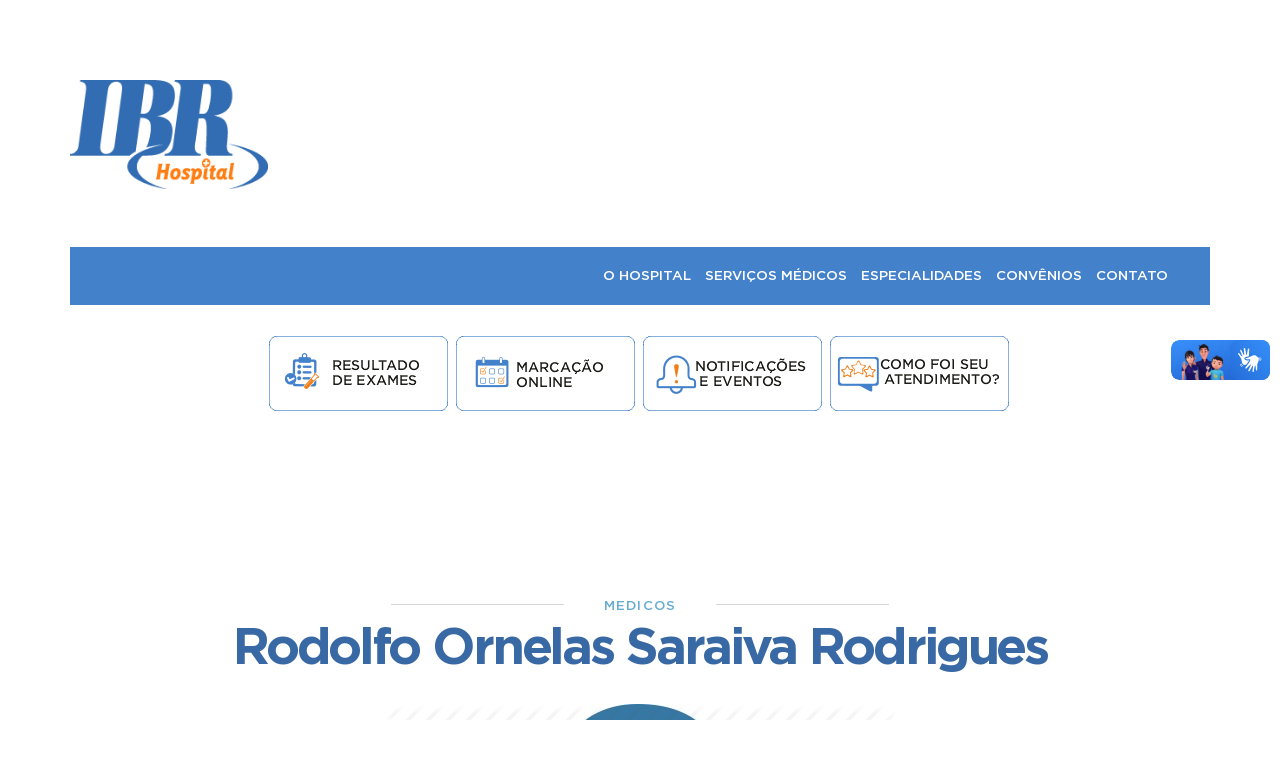

--- FILE ---
content_type: text/html; charset=utf-8
request_url: http://www.ibrhospital.com.br/medicos/rodolfo-ornelas-saraiva-rodrigues/
body_size: 19738
content:

	﻿<!DOCTYPE html>
<head>
    <meta name="viewport" content="width=device-width, initial-scale=1.0">
    <meta http-equiv="Content-Type" content="text/html; charset=utf-8"/>
    <meta name="format-detection" content="telephone=no">
    <title>
        Rodolfo Ornelas Saraiva Rodrigues | IBR Hospital    </title>
    <link rel="shortcut icon" href="http://www.ibrhospital.com.br/wp-content/themes/ibrhospital/xfavicon.png.pagespeed.ic.9U5yfNueu_.webp">
    <link href='https://fonts.googleapis.com/css?family=Source+Sans+Pro:400,300,700,600' rel='stylesheet' type='text/css'>
    <link href="http://www.ibrhospital.com.br/wp-content/themes/ibrhospital/css/A.fonts.css+estilo.css+bootstrap.css,Mcc.AmDNqy0B6e.css.pagespeed.cf.bnmKsr6ohI.css" rel="stylesheet" type="text/css"/>
    
    
    <link rel="stylesheet" type="text/css" href="http://www.ibrhospital.com.br/wp-content/themes/ibrhospital/A.style.css.pagespeed.cf.TziwncWfV3.css" media="screen"/>
    <link rel="stylesheet" type="text/css" href="http://www.ibrhospital.com.br/wp-content/themes/ibrhospital/A.sweetalert-master,,_dist,,_sweetalert.css+css,,_bjqs.css,Mcc.j7_K2hhk_b.css.pagespeed.cf.qUS0ACMIj4.css"/>
    
	<link href="https://stackpath.bootstrapcdn.com/font-awesome/4.7.0/css/font-awesome.min.css" rel="stylesheet" integrity="sha384-wvfXpqpZZVQGK6TAh5PVlGOfQNHSoD2xbE+QkPxCAFlNEevoEH3Sl0sibVcOQVnN" crossorigin="anonymous">
    <script src="http://www.ibrhospital.com.br/wp-content/themes/ibrhospital/js/libs/jquery/jquery.js.pagespeed.ce.jl1IVFjnL2.js" type="text/javascript"></script>
    <script src="http://www.ibrhospital.com.br/wp-content/themes/ibrhospital/js,_bjqs-1.3.min.js+js,_bootstrap.js+sweetalert-master,_dist,_sweetalert.min.js.pagespeed.jc.EHMgsw4x8z.js"></script><script>eval(mod_pagespeed_tNLhJnObye);</script>
    <script>eval(mod_pagespeed_WhEVmSIc9Q);</script>
    <script>eval(mod_pagespeed_JW3gDhTVTX);</script>
        <script src="http://www.ibrhospital.com.br/wp-content/themes/ibrhospital/js/skrollr.js+dots.js+modernizr.min.js+actions.js.pagespeed.jc.yCZR4e21cv.js"></script><script>eval(mod_pagespeed_Kw2ozGk9vV);</script>
    <script>eval(mod_pagespeed_ZRWGT_zlZB);</script>
    <script>eval(mod_pagespeed_TjXavgc6Ud);</script>
    <script>eval(mod_pagespeed_KZ3ddiQWxX);</script>

<script>(function(i,s,o,g,r,a,m){i['GoogleAnalyticsObject']=r;i[r]=i[r]||function(){(i[r].q=i[r].q||[]).push(arguments)},i[r].l=1*new Date();a=s.createElement(o),m=s.getElementsByTagName(o)[0];a.async=1;a.src=g;m.parentNode.insertBefore(a,m)})(window,document,'script','https://www.google-analytics.com/analytics.js','ga');ga('create','UA-90131539-1','auto');ga('send','pageview');</script>



</head>
<body>
    

    <nav class="navbar navbar-default navbar-fixed-top" id="menu-fixo">
        <div class="container">
            <div id="navbar-fixa" class="col-sm-12 col-md-12 col-lg-12 navbar-collapse collapse">
                <div class="row">
                    <div class="col-lg-1">
                        <div class="navbar-header">
                            <button type="button" class="navbar-toggle collapsed" data-toggle="collapse" data-target="#navbar-fixa">
                                <span class="sr-only">Toggle navigation</span>
                                <span class="icon-bar"></span> 
                                <span class="icon-bar"></span> 
                                <span class="icon-bar"></span>
                            </button>
                            
                            <a class="navbar-brand" href="http://www.ibrhospital.com.br">                        
                                <img src="[data-uri]" alt="IBR Hospital"/>                    
                            </a>
                        </div>
                    </div>
                    
                    <div class="col-lg-8">
                        <ul class="nav navbar-nav">
                            <li><a href="http://www.ibrhospital.com.br/sobre"><span class="text-uppercase">O Hospital</span></a></li>
<!--                             <li><a href="http://www.ibrhospital.com.br/area-do-paciente"><span class="text-uppercase">Pacientes</span></a></li> -->
                            <li><a href="http://www.ibrhospital.com.br/servicos"><span class="text-uppercase">Serviços Médicos</span></a></li>
                            <li><a href='http://www.ibrhospital.com.br/exames'><span class="text-uppercase">Especialidades</span></a></li>
                            <li><a href="http://www.ibrhospital.com.br/convenios"><span class="text-uppercase">Convênios</span></a></li>
                            <li><a href="http://www.ibrhospital.com.br/contato"><span class="text-uppercase">Contato</span></a></li>
                        </ul>                    
                    </div>
                    
                    <div class="col-lg-3">
<a class="marcacao" href="http://www.ibrhospital.com.br/agendamento">
                            <div id="atendimento-fixo">                    
                                <div class="col-sm-2 text-center">                        
                                    <img src="[data-uri]"/>                    
                                </div>                
                                <div class="col-sm-10 text-center">                        
                                    <p>MARCAÇÃO DE CONSULTAS</p>                        
                                    <span>ONLINE</span>                    
                                </div> 
                            </div>
                        </a>
                    </div>
                </div>        
            </div>
        </div>
    </nav>

    <header>
    
        <div class="container">

        <div class="row" id="background-1"> 
            
            <div class="col-sm-15 col-lg-4" id="header-logo">
                <a href="http://www.ibrhospital.com.br">
                    <img src="[data-uri]" alt="Logo IBR" id="header-logo-img">
                </a>
            </div>
             <div id="head-hide" class="col-lg-8">
                <div class="col-lg-4">        
                    <a href="#">            
                        <div></div>             
                    </a>
                 </div>
				
				<div id="eucuido-banner" class="col-lg-4">
                   <a href="#" target"_self"></a>
                </div>
    
              <!--   <div id="box-marcacao" class="col-lg-4">
                    <a href="http://ibr.com.br/agendamento">        
                        <p class="box-titulo">Marcação</p>            
                        <p><span>online</span></p>
                    </a>    
                        
                    <a href="https://wa.me/557799165762" target="_self">
                        <p class="box-titulo-2">Via Whatsapp</p>
                        <p class="box-fone">77 99916-5762 <i class="whatsapp"></i></p>
                    </a>
                    

                    <p class="box-titulo-mini">Redes Sociais</p>
                    <ul>
                        <li><a target="_blank" class="facebook" href="https://www.facebook.com/hospitalibr">Facebook</a></li>
                        <li><a target="_blank" class="instagram" href="https://www.instagram.com/ibrhospital/">Instagram</a></li>
                        <li><a target="_blank" class="tube" href="https://www.youtube.com/user/ibrhospital">YouTube</a></li>
                    </ul>
                </div> -->

<!--                 <div id="eucuido-banner" class="col-sm-4">
                   <a href="https://eucuido.med.br/site" target"_self"><img src="http://www.ibrhospital.com.br/wp-content/uploads/2020/01/PR_IBRHOSPITAL_BANNERSITE_EUCUIDO_03.png" /></a>
                </div> -->
    
                
            </div>
            
            </div>
        
            <div id='background-2'>
            
                <div class='col-sm-12' id='wrap-menu'>
                
                    <nav class='navbar navbar-default' id='menu'>
                    
                        <div class="navbar-header">
                        
                            <button type="button" class="navbar-toggle" data-toggle="collapse" data-target="#barra_superior">
                            
                                <span class="icon-bar"></span><span class="icon-bar"></span><span class="icon-bar"></span>
                        
                            </button>
                        
                            <a class="navbar-brand"><img src="[data-uri]" class="img-responsive" alt="ibr"/></a>
                    
                        </div>
                    <div class="collapse navbar-collapse" id="barra_superior">
                        <ul class="nav navbar-nav">
                            <li><a href="http://www.ibrhospital.com.br/sobre"><span class="text-uppercase">O Hospital</span></a>
                            </li>
<!-- 							<li><a href="http://www.ibrhospital.com.br/area-do-paciente"><span class="text-uppercase">Pacientes</span></a> -->
                            </li>
                            <li>
                                <a href="http://www.ibrhospital.com.br/servicos"> <span class="text-uppercase">Serviços Médicos</span>
                                </a>
                                <ul class="dropdown-menu">
                                                                        <!--li><a href="http://www.ibrhospital.com.br/servicos">Cirurgia Bariátrica</a></li>                                        <li><a href="http://www.ibrhospital.com.br/servicos">Cirurgias colorretais e proctológicas</a></li>                                        <li><a href="http://www.ibrhospital.com.br/servicos">Cirurgia Geral</a></li>                                        <li><a href="http://www.ibrhospital.com.br/servicos">Coloproctologia</a></li>                                        <li><a href="http://www.ibrhospital.com.br/servicos">Gastroenterologia</a></li>                                        <li><a href="http://www.ibrhospital.com.br/servicos">Hepatologia</a></li-->
                                </ul>
                            </li>
                            <li>
                                <a href='http://www.ibrhospital.com.br/exames'><span class="text-uppercase">Especialidades</span></a>
                                <ul class="dropdown-menu menu-exames">
                                                                        <!--li><a href="http://www.ibrhospital.com.br/servicos">Broncoscopia</a></li>                                        <li><a href="http://www.ibrhospital.com.br/servicos">Cirurgia Bariátrica</a></li>                                        <li><a href="http://www.ibrhospital.com.br/servicos">Ecocardiograma</a></li>                                        <li><a href="http://www.ibrhospital.com.br/servicos">Eletrocardiograma</a></li>                                        <li><a href="http://www.ibrhospital.com.br/servicos">Eletroencefalograma e Mapeamento Cerebral</a></li>                                        <li><a href="http://www.ibrhospital.com.br/servicos">Endoscopias</a></li>                                        <li><a href="http://www.ibrhospital.com.br/servicos">Colonoscopias e Retossigmoidoscopia</a></li>                                        <li><a href="http://www.ibrhospital.com.br/servicos">Hemodinâmica Diagnóstica e Terapêutica</a></li>                                        <li><a href="http://www.ibrhospital.com.br/servicos">Holter 3 Canais Digital</a></li>                                        <li><a href="http://www.ibrhospital.com.br/servicos">Mamografia Digital</a></li>                                        <li><a href="http://www.ibrhospital.com.br/servicos">Medicina Nuclear – Cintilografia</a></li>                                        <li><a href="http://www.ibrhospital.com.br/servicos">Monitorização Ambulatorial da Pressão Arterial</a></li>                                        <li><a href="http://www.ibrhospital.com.br/servicos">Raio-X Digital</a></li>                                        <li><a href="http://www.ibrhospital.com.br/servicos">Ressonância Cardíaca</a></li>                                        <li><a href="http://www.ibrhospital.com.br/servicos">Ressonância Magnética de Alto e Baixo Campo</a></li>                                        <li><a href="http://www.ibrhospital.com.br/servicos">Tomografia Multislice</a></li>                                        <li><a href="http://www.ibrhospital.com.br/servicos">Ultrassom</a></li-->
                                </ul>
                            </li>
                            <li><a href="http://www.ibrhospital.com.br/convenios"><span class="text-uppercase">Convênios</span></a></li>
                            <li><a href="http://www.ibrhospital.com.br/contato"><span class="text-uppercase">Contato</span></a>
                            </li>
                        </ul>
                    </div>
                </nav>
            </div>
        </div>
    </div>
<!-- MENU -->
<div class="bt-container">
    <a href="http://ibr.com.br/resultados" class='bt' type='submit'>
		<img src="[data-uri]"></a>
    <a href="https://wa.me/557799165762" class='bt' type='submit'>
		<img src="[data-uri]"></a>
	<a href="http://179.106.64.137:8087/servo/form.jsp?sys=SRV&action=openform&formID=753&align=0&mode=-1&goto=-1&filter=&scrolling=no" class='bt' type='submit'>
		<img src="[data-uri]"></a>
	<a href="https://pt.surveymonkey.com/r/3BKX9KF" class='bt' type='submit'>
		<img src="[data-uri]"></a>
</div>

</header>

    <div class='container'>

        <div class='row' id='noticia-box1'>

            <div class='col-sm-8 col-sm-offset-2 col-xs-12'>

                <div class='col-sm-5 col-sm-offset-0 col-xs-3 col-xs-offset-1' id='noticia-box1-borda1'>

                    <div></div>

                </div>

                <div class='col-sm-2 col-xs-4' id='noticia-categoria'>MEDICOS</div>

                <div class='col-sm-5 col-xs-3' id='noticia-box1-borda2'>

                    <div></div>

                </div>

            </div>

        </div>

        <div class='row' id='noticia-box2'>

            <div class='col-md-10 col-md-offset-1 col-sm-12'>

                <h1>                    Rodolfo Ornelas Saraiva Rodrigues                </h1></div>

        </div>

    </div>

    <div id='noticia-box3-fundo'></div>

    <div class='container container-foto'>

        <div class='row' id='noticia-box3'>

            <div class='col-sm-12'>
				<!--<img src='http://www.ibrhospital.com.br/wp-content/themes/ibrhospital/img.php?img=%2Fopt%2Fbitnami%2Fapps%2Fwordpress%2Fhtdocs%2Fwp-content%2Fuploads%2F2016%2F06%2Ficonm.jpg&a=484&l=968' class='img-responsive' alt='Rodolfo Ornelas Saraiva Rodrigues'/>-->
				<img src='http://www.ibrhospital.com.br/wp-content/uploads/2016/06/xiconm.jpg.pagespeed.ic.LS0_qdDCdi.webp' class='img-responsive' alt='Rodolfo Ornelas Saraiva Rodrigues'/>
			</div>

        </div>

    </div>

    <div class='container container-maior1'>

        <div class='row' id='noticia-box4'>

            <div class='col-sm-12 texto'>                            </div>

        </div>

        <div class="row">

            <div class="col-sm-12">

                <hr id="noticia-box5-barra"/>

            </div>

        </div>
        
        <div class="row" id="noticia-box6">

            <div class="col-sm-3 col-xs-6"> Postado em <br/><span>20 de junho de 2016</span></div>

            <div class="col-sm-4 col-sm-offset-5 col-xs-6" id="noticia-compartilhe"><p> Compartilhe: <br class="hidden-lg hidden-md"/><a target="_blank" href="https://twitter.com/share?text=Rodolfo Ornelas Saraiva Rodrigues&url=http://www.ibrhospital.com.br/medicos/rodolfo-ornelas-saraiva-rodrigues/"><img src="[data-uri]" alt="twitter ibr"/></a> <a target="_blank" href="https://www.facebook.com/share.php?u=http://www.ibrhospital.com.br/medicos/rodolfo-ornelas-saraiva-rodrigues/&title=Rodolfo Ornelas Saraiva Rodrigues"><img src="[data-uri]" alt="facebook ibr"/></a></p>

            </div>

        </div>

        <div class="row">

            <div class="col-sm-12">

                <hr id="noticia-box7-barra"/>

            </div>

        </div>

        <div class="row" id="noticia-box7">

            <div class="col-sm-6 col-sm-offset-3"><h1>Leia também sobre</h1></div>

        </div>

        <div class="row" id="noticia-box8">        
			
                <div class="col-sm-4 noticia-box8" id="box8-1"><a href='http://www.ibrhospital.com.br/noticias/coronavirus/'>
					<!--<img src='http://www.ibrhospital.com.br/wp-content/themes/ibrhospital/img.php?img=%2Fopt%2Fbitnami%2Fapps%2Fwordpress%2Fhtdocs%2Fwp-content%2Fuploads%2F2017%2F01%2Fcoronavirus1-1024x682.png&a=210&l=326' alt='15 Perguntas frequentes sobre o Coronavírus' class='img-responsive'/>-->
					<img src='http://www.ibrhospital.com.br/wp-content/uploads/2017/01/xcoronavirus1-e1661881705956.png.pagespeed.ic.4mTIssc8Qk.webp' alt='15 Perguntas frequentes sobre o Coronavírus' class='img-responsive'/> 
					<span class='text-uppercase'>
					COVID19</span>

                        <h4>15 Perguntas frequentes sobre o Coronavírus</h4>

                        <p>26 de março de 2020</p></a></div>            
                <div class="col-sm-4 noticia-box8" id="box8-1"><a href='http://www.ibrhospital.com.br/noticias/conheca-os-beneficios-da-teleconsulta/'>
					<!--<img src='http://www.ibrhospital.com.br/wp-content/themes/ibrhospital/img.php?img=%2Fopt%2Fbitnami%2Fapps%2Fwordpress%2Fhtdocs%2Fwp-content%2Fuploads%2F2020%2F11%2Fteleconsulta1.png&a=210&l=326' alt='Conheça os benefícios da teleconsulta' class='img-responsive'/>-->
					<img src='http://www.ibrhospital.com.br/wp-content/uploads/2020/11/xteleconsulta1.png.pagespeed.ic.zyUf_BLCRh.webp' alt='Conheça os benefícios da teleconsulta' class='img-responsive'/> 
					<span class='text-uppercase'>
					Notícias</span>

                        <h4>Conheça os benefícios da teleconsulta</h4>

                        <p>22 de setembro de 2021</p></a></div>            
                <div class="col-sm-4 noticia-box8" id="box8-1"><a href='http://www.ibrhospital.com.br/sem-categoria/novembro-azul-troque-o-preconceito-pela-prevencao/'>
					<!--<img src='http://www.ibrhospital.com.br/wp-content/themes/ibrhospital/img.php?img=%2Fopt%2Fbitnami%2Fapps%2Fwordpress%2Fhtdocs%2Fwp-content%2Fuploads%2F2020%2F11%2Furologia1.png&a=210&l=326' alt='Novembro azul &#8211; Troque o preconceito pela prevenção' class='img-responsive'/>-->
					<img src='http://www.ibrhospital.com.br/wp-content/uploads/2020/11/xurologia1.png.pagespeed.ic.MowlRBJX_6.webp' alt='Novembro azul &#8211; Troque o preconceito pela prevenção' class='img-responsive'/> 
					<span class='text-uppercase'>
					Notícias</span>

                        <h4>Novembro azul &#8211; Troque o preconceito pela prevenção</h4>

                        <p>21 de novembro de 2021</p></a></div>                    </div>

    </div>    </div><div data-180-center='transform: translateY(0px)' data-180-bottom-top='transform: translateY(600px)'>
    <div class='container'>
      <div class='row' id='box11'>
        <div class='col-sm-12 hideme'>
         
        </div>
      </div>
    </div>
  
    <footer>
        <div id="rodape-box1">
            <div class="container">
                <div class="row">
                    <div class="col-sm-12">
                        <ul class="rodape-menu text-uppercase">
                            <li><a href="http://www.ibrhospital.com.br/sobre">Hospital</a></li>
<!--                             <li><a href="http://www.ibrhospital.com.br/area-do-paciente">Pacientes</a></li> -->
                            <li><a href="http://www.ibrhospital.com.br/servicos">Serviços Médicos</a></li>
                            <li><a href='http://www.ibrhospital.com.br/exames'>Especialidades</a></li>
                            <li><a href="http://www.ibrhospital.com.br/convenios">Convênios</a></li>
                            <li><a href='https://pt.surveymonkey.com/r/TQDS2YT'>Trabalhe Conosco</a></li>
                            <li><a href="http://www.ibrhospital.com.br/encontre">Médicos</a></li>
							<li><a href="http://www.ibrhospital.com.br/contato">Contato</a></li>
                        </ul>
                    </div>
                    <div class="col-sm-4" id="rodape-endereco"> 
                        <span id="rodape-ddd">77</span><span id="rodape-numero"> 3425-8000</span>
                        <p>Rua Góes Calmon, 235, Centro<br>Vitória da Conquista - BA • CEP: 45020-040</p>
						<p style="font-size: 10px">IBR INSTITUTO BRANDAO DE REABILITACAO LTDA</p>
							<p style="font-size: 10px ">CNPJ 13.284.872/0001-70</p>
                    </div>
                    <div class='col-sm-4' id="logo-rodape">
                        <img src="[data-uri]" alt="IBR Hospital">
                    </div>
                    <div class='col-sm-4' id='rodape-intranet'>
                        <div class='row'>
                            <div class='col-sm-12 text-uppercase' id='rodape-intranet-titulo'>
								<br/>
								<a style="color: #FFF;" href="https://eucuido.med.br/RLA/form.jsp?sys=RLA&action=openform&formID=21">- Resultados Laboratoriais</a><br/>
								<a style="color: #FFF;" href="https://pt.surveymonkey.com/r/TQDS2YT">- Trabalhe Conosco </a><br/>
								<a style="color: #FFF;" href="http://www.ibrhospital.com.br/servo">- Acesso ao Servo</a><br/>
								<a style="color: #FFF;" href="http://179.106.64.130:2016/portalibr/open.do?action=open&sys=MED">- Intranet</a><br/>
								<a style="color: #FFF;" href="https://servo.ibr.com.br/servo/form.jsp?sys=SRV&action=openform&formID=753&align=0&mode=-1&goto=-1&filter=&scrolling=no">- Notificações e Eventos Adversos</a><br>
								<a style="color: #FFF;" href="http://179.106.64.130/estrelas">- Programa 5 Estrelas</a><br>
								<a style="color: #FFF;" href="http://179.106.64.135:8049/portal/form.jsp?sys=IDE&action=openform&formID=464569226&align=0&mode=-1&goto=-1&filter=&scrolling=no">- Banco de Ideias</a>
                                <!--Acesso 
                                <a target="_blank" href="http://www.ibrhospital.com.br/servo">
                                    <img src="http://www.ibrhospital.com.br/wp-content/themes/ibrhospital/img/bt_intranet.png"/>
                                </a>-->
                            <!--<form>
                                <label for='login' class='hidden'>Login</label>
                                <input type='text' name='login' placeholder='Login' class='col-xs-6 placeholderbranco' required/>
                                <label for='senha' class='hidden'>Senha</label>
                                <input type='password' name='senha' placeholder='Senha' class='col-xs-6 placeholderbranco' required/>
                                <div class='col-sm-6' id='rodape-intranet-esqueci'>
                                    <a href=''>Esqueci minha senha</a>
                                </div>
                                <div class='col-sm-6' id='rodape-intranet-acessar'>
                                    <input type='submit' name='acessar' value='Acessar'/>
                                </div>
                            </form>-->
                        </div>
                        <form>
                            
                        </form>
                    </div>
                </div>
            </div>
        </div>
        <div id="rodape-box2">
            <div class='container'>
                <div class='row'>
                    <div class='col-sm-12'>
                        <p>© 2016. IBR Hospital. Todos os direitos reservados.<br/>
                    </div>
                </div>
            </div>
        </div>
    </footer>
</div>
<meta name="facebook-domain-verification" content="g3ew91u86zsupmiexzthn5u26svjkv"   />

<script type="text/javascript" async src="https://d335luupugsy2.cloudfront.net/js/loader-scripts/d5a6f9f7-3ff1-485a-90af-9c9e3f63c4cb-loader.js"></script>

<div vw class="enabled">
  <div vw-access-button class="active"></div>
  <div vw-plugin-wrapper>
    <div class="vw-plugin-top-wrapper"></div>
  </div>
</div>
<script src="https://vlibras.gov.br/app/vlibras-plugin.js"></script>
<script>new window.VLibras.Widget();</script>
<script type='text/javascript' data-cfasync="false" src='http://www.ibrhospital.com.br/wp-includes/js/jquery/jquery.min.js,qver=3.6.4.pagespeed.jm.eeevgC5Itb.js' id='jquery-core-js'></script>
<script type='text/javascript' data-cfasync="false" src='http://www.ibrhospital.com.br/wp-includes/js/jquery/jquery-migrate.min.js,qver=3.4.0.pagespeed.jm.0-q49MfDi2.js' id='jquery-migrate-js'></script>
<script defer src="https://static.cloudflareinsights.com/beacon.min.js/vcd15cbe7772f49c399c6a5babf22c1241717689176015" integrity="sha512-ZpsOmlRQV6y907TI0dKBHq9Md29nnaEIPlkf84rnaERnq6zvWvPUqr2ft8M1aS28oN72PdrCzSjY4U6VaAw1EQ==" data-cf-beacon='{"version":"2024.11.0","token":"030fb607e5fb47658521006af773a226","r":1,"server_timing":{"name":{"cfCacheStatus":true,"cfEdge":true,"cfExtPri":true,"cfL4":true,"cfOrigin":true,"cfSpeedBrain":true},"location_startswith":null}}' crossorigin="anonymous"></script>
</body></html>

--- FILE ---
content_type: text/css
request_url: http://www.ibrhospital.com.br/wp-content/themes/ibrhospital/css/A.fonts.css+estilo.css+bootstrap.css,Mcc.AmDNqy0B6e.css.pagespeed.cf.bnmKsr6ohI.css
body_size: 28693
content:
@font-face{font-family:"Gotham Bold";src:url(fonts/Gotham-Bold.eot);src:local('Gotham-Bold') , url(fonts/Gotham-Bold.ttf);font-weight:normal;font-style:normal}@font-face{font-family:"Gotham Book";src:url(fonts/Gotham-Book.eot);src:local('Gotham-Book') , url(fonts/Gotham-Book.ttf);font-weight:normal;font-style:normal}@font-face{font-family:"Gotham Medium";src:url(fonts/Gotham-Medium.eot);src:local('Gotham-Medium') , url(fonts/Gotham-Medium.ttf);font-weight:normal;font-style:normal}@font-face{font-family:"Gotham Light";src:url(fonts/Gotham-Light.eot);src:local('Gotham-Light') , url(fonts/Gotham-Light.ttf);font-weight:normal;font-style:normal}@font-face{font-family:"Raleway Bold";src:url(fonts/Raleway-Bold.eot);src:local('Raleway-Bold') , url(fonts/Raleway-Bold.ttf);font-weight:normal;font-style:normal}@font-face{font-family:"Raleway Regular";src:url(fonts/Raleway-Regular.eot);src:local('Raleway-Regular') , url(fonts/Raleway-Regular.ttf);font-weight:normal;font-style:normal}@font-face{font-family:"Raleway SemiBold";src:url(fonts/Raleway-SemiBold.eot);src:local('Raleway-SemiBold') , url(fonts/Raleway-SemiBold.ttf);font-weight:normal;font-style:normal}@font-face{font-family:"Raleway Medium";src:url(fonts/Raleway-Medium.eot);src:local('Raleway-Medium') , url(fonts/Raleway-Medium.ttf);font-weight:normal;font-style:normal}@font-face{font-family:'Glyphicons Halflings';src:url(../fonts/glyphicons-halflings-regular.eot);src:url(../fonts/glyphicons-halflings-regular.eot?#iefix) format('embedded-opentype') , url(../fonts/glyphicons-halflings-regular.woff2) format('woff2') , url(../fonts/glyphicons-halflings-regular.woff) format('woff') , url(../fonts/glyphicons-halflings-regular.ttf) format('truetype') , url(../fonts/glyphicons-halflings-regular.svg#glyphicons_halflingsregular) format('svg')}html,body{height:100%}a:hover{color:#23527c;text-decoration:none;outline:none}.container-maior1{max-width:1000px!important}.container-maior2{max-width:1226px!important}.container-maior3{max-width:1190px!important}.container-foto{padding-right:15px;padding-left:15px;max-width:1130px;margin-top:0;margin-bottom:0;margin-left:auto;margin-right:auto}.texto{font-size:1.1em;line-height:1.6em;font-family:"Raleway Regular";font-weight:300;color:#666}.box1-boxflutuante{min-height:162px!important;z-index:1;//background-color:#265288;background-image:url(http://www.ibrhospital.com.br/wp-content/themes/ibrhospital/img/xfundo_servicos.png.pagespeed.ic.i-ovAoA9BK.webp);text-align:center;position:absolute;color:#fff;font-family:"Gotham Bold";margin-left:calc(50% - 341px)!important;margin-left:-webkit-calc(50% - 341px)!important;margin-left:-moz-calc(50% - 341px)!important;margin-left:calc(50% - 341px)!important;margin-top:-138px;width:682px;z-index:1}#menu-fixo .navbar-brand img{width:120%}#menu-fixo .navbar-brand{padding-top:6px!important}#menu-fixo{border:0;background-color:#4381cb;display:none;z-index:1000000}#menu-fixo .icon-bar{background-color:#fff!important}#menu-fixo a{color:#fff;background-color:#4381cb}#menu-fixo ul{background-color:#4381cb}#menu-fixo a span{position:relative;display:inline-block}#menu-fixo a:hover span:before{width:100%}#menu-fixo a span:before{position:absolute;content:'';bottom:-1px;left:0;width:0;height:2px;background:#10adff;box-sizing:inherit;-moz-transition:all 600ms cubic-bezier(.19,1,.22,1);-o-transition:all 600ms cubic-bezier(.19,1,.22,1);-webkit-transition:all 600ms cubic-bezier(.19,1,.22,1);transition:all 600ms cubic-bezier(.19,1,.22,1)}#menu-fixo ul ul li{padding-top:8px}#menu-fixo ul ul a{background-color:#2766b7}#menu-fixo .navbar-nav{margin:0;float:none;text-align:center}#navbar-fixa{width:100%}#menu-fixo .navbar-nav>li>a{font-family:"Gotham Medium";color:#fff!important;padding-left:7px;padding-right:8px;font-size:.9em}#menu-fixo ul ul{background-color:#2766b7;font-size:.9em;pointer-events:none}#atendimento-fixo{width:100%;background-color:#f9933f;height:50px;color:#fff;font-family:"Gotham Book";text-align:center}#atendimento-fixo img{padding-top:8px;padding-left:25px}#atendimento-fixo p{margin-top:8px!important;margin-bottom:0;font-size:.7em}#atendimento-fixo span{display:inline-block;margin-top:-6px;font-family:"Gotham Medium";font-size:1.3em}div.saiba-mais-oculto{display:none;font-family:"Raleway Medium";color:#556b84;margin-top:35px;padding-left:40px!important;padding-right:40px!important;font-size:13.3px;line-height:19px;padding-bottom:40px}.link-relacionamento:hover{color:#23527c;text-decoration:none}#box5-principal h2{font-family:"Gotham Bold";margin-top:5px!important;font-size:2.9em;line-height:1.11em;width:90%;margin:0 auto;letter-spacing:-.068em}@media (min-width:992px){.servicos-coluna1{padding:0 40px!important}.servicos-esquerda{padding-left:71px!important}}@media (min-width:768px){.dropdown-menu{margin-top:-10px!important;opacity:0;border-radius:0!important;-webkit-box-shadow:none!important;box-shadow:none;display:block!important;-moz-transition:all 600ms cubic-bezier(.19,1,.22,1);-o-transition:all 600ms cubic-bezier(.19,1,.22,1);-webkit-transition:all 600ms cubic-bezier(.19,1,.22,1);transition:all 600ms cubic-bezier(.19,1,.22,1)}ul.nav li.dropdown:hover>ul.dropdown-menu{display:block;opacity:1;margin-top:0!important;pointer-events:all!important}.menu-exames li{width:50%;float:left}.menu-exames li::after{clear:both}.menu-exames{width:670px!important}}@media (min-width:800px){#agendamento-coluna-formulario{padding-right:0!important}}@media (max-width:1600px){#box8-principal iframe{width:559px;height:307px}#box9 iframe{width:184px;height:104px}}@media (max-width:1200px){#noticia-box3-fundo{height:450px!important}.box1-boxflutuante{margin-top:-120px!important}}@media (max-width:992px){#atendimento-fixo{display:none}#header-logo{min-height:100px!important}#header-logo-img{margin-top:20px!important;margin-left:20px!important}#header-coluna2-box1-titulo{margin-top:10px!important}#header-coluna2-box1{margin-left:250px!important}#header-coluna2-box1 img{width:40px}#menu{margin-left:0!important}.box1-boxflutuante span{//margin-top:60px !important;font-size:.6em!important}.box1-boxflutuante h2{font-size:1.6em!important}#box2-coluna2 div{vertical-align:middle}#box2-coluna2-coluna2{padding-top:20px!important;text-align:center!important}#box2-coluna2 img{margin:auto}#box2-coluna2 a{margin-left:0!important;padding:10px 10px!important}#box3-box1-coluna1{background-color:#4381cb!important}#box3-box1-coluna1>div:first-child{margin-top:20px!important}#box3-box1-coluna1>div:first-child+div{margin-top:10px!important}#box3-box1-coluna1 input[type="text"]{padding:10px 10px!important;height:30px!important;width:221px!important;height:40px!important}#box3-box1-coluna1 select{padding:5px 10px!important;height:40px!important;width:221px!important;background-position:202px 15px!important}#box3-box1-coluna2>div{font-size:1em!important;padding-left:10px!important;padding-top:10px!important;margin-left:86px!important;width:149px!important;height:58px!important}#box4{font-size:1.4em!important}#box5-bordaprincipal{margin-top:-87.5%!important;margin-left:6%!important}#box5-bordaprincipal h1{font-size:2.35em!important}#box5-principal h2{font-size:2em!important}#box10-coluna1 h3{margin:auto!important}#box10-coluna1-box{margin:auto!important;margin-top:14px!important}#box10-coluna1-box-box1{margin-top:5%!important}#box10-coluna1-box-box2{margin:auto!important}#box10-coluna1-box-box2 p{margin-top:14px!important}#box10-coluna2{margin-top:60px!important}#box10-barra{}#logo-rodape{margin-left:-27px!important;text-align:left!important}#noticia-box3-fundo{height:350px!important}#encontre-box3 input[type="text"],#encontre-box3 select{width:240px!important}.servicos-coluna2{margin-left:0!important}.servicos-coluna1{padding:0 15px!important}.servicos-coluna2 h2{margin-top:10px!important}.saiba-mais-oculto{padding-left:15px!important}#agendamento-celular{margin:0!important}.agendamento-telefone{margin-right:56px!important;margin-left:0!important}#contato-wrap-estado{margin-left:0!important}#mensagem-wrap-email{margin-left:0!important}}@media (max-width:767px){#background-1{background-color:#fc9441;height:auto!important;width:100%!important;margin:0 auto}#box-marcacao2{display:none}#box-marcacao{padding:0!important;background-color:transparent;top:0!important;width:100%!important;border-radius:0!important;height:auto!important}#box-marcacao ul{display:none}#box-marcacao span{font-size:1.5em!important}#box-marcacao .box-titulo-mini{display:none}#background-2{background-color:#4381cb}header{min-height:50px!important}#header-wrap-coluna2-box1{padding:0!important}#header-coluna2-box1{border-radius:0!important;padding:0!important;margin-left:0!important;min-height:40px!important;font-size:1em!important;width:100%!important}#header-coluna2-box1-titulo{margin-top:0!important}#header-coluna2-box1 p{display:block}#header-coluna2-box1-titulo{font-size:.71em!important}#header-coluna2-box1-ddd{font-size:18px!important}#header-coluna2-box1-ddd+span{font-size:27px!important;height:20px!important;margin-top:-8px!important}#header-coluna2-box1 img{display:none!important}#menu{margin-top:0!important}#header-fundo{display:none}#header-logo{display:none!important}#head-hide{display:none}.navbar-brand{display:inline!important}.nav>li{position:relative;display:block}ul.nav li.dropdown>.dropdown-menu{margin-left:0!important}#menu .navbar-brand img{margin-top:-14px!important;height:48px!important;//background-color:#ffffff;border-radius:4px;padding:10px}.box1-boxflutuante{margin:0!important;//position:relative !important;width:100%!important;//min-height:120px !important}.box1-boxflutuante span{margin-top:30px!important}#box2{margin-top:200px!important}#box2-coluna1 h2{padding-top:90px!important}#box2-coluna2-coluna2{padding-top:30px!important}#box3-fundo{display:none!important}#box3-box1-coluna1>div:first-child+div{margin-top:20px!important}#box3-box1-coluna2>div{margin-left:70px!important}#box4-borda1{display:none!important}#box4-borda2{border-left:1px #a2cde3 solid;margin-top:3px!important}#box5-principal h2{font-size:2.7em!important}#homefluid-box4 .container .box-pronto-socorro{display:none}#homefluid-box4 .container .box-fluid{position:relative!important;height:100%!important;width:100%!important;left:0!important}#homefluid-box4 .container .box-content{width:100%!important;left:0!important;height:auto!important;top:100px!important}#homefluid-box4 .container .box-content h1{margin:0 65px 25px!important}#homefluid-box4 .container .box-content>.row{margin-left:15px!important;margin-right:15px!important}#homefluid-box4 .container .box-content>.row img{padding-left:0!important}.box5-noticia img{width:80%}#box5-principal{margin-top:50px!important;margin-bottom:60px!important}#box5-bordaprincipal{margin-top:-90.5%!important;margin-left:7%!important}#box6-borda1{border-right:1px #a2cde3 solid;margin-top:0!important;margin-bottom:10px!important}#box6-borda2{display:none!important}#box8-principal iframe{height:181px!important;width:330px!important}#box9 div{margin-top:30px}#rodape-box1-box{padding-top:5px!important}#logo-rodape{text-align:center!important;padding-top:10px!important;margin-left:0!important}#logo-rodape img{margin:0 auto!important}#rodape-endereco{padding:20px 0 0!important}.rodape-menu{display:none}#rodape-intranet{margin-top:50px!important;padding:0 30px!important}#rodape-intranet-esqueci{font-size:.8em!important;padding:0 6px!important}#rodape-intranet input[type="submit"]{padding:20px 0 20px 20px!important;margin-top:-20px!important}#noticia-box1>div{margin-top:50px!important}#noticia-box1-borda1>div{width:100%!important}#noticia-box1-borda2>div{width:100%!important}#noticia-box2 h1{font-size:2.5em!important}#noticia-compartilhe{margin-left:auto;margin-right:auto}#noticia-box3-fundo{height:280px!important}#encontre-box3{text-align:center}#encontre-box3 input[type="text"],#encontre-box3 select{width:100%!important;margin-left:auto!important;margin-right:auto!important;margin-top:8px}#encontre-pesquisar{margin-top:8px}#encontre-box4 h4{padding:20px!important}.resultado-coluna2{border:0!important}#sobre-box{width:100%!important}.sobre-box{padding:20px!important}.servicos-coluna1 img{margin-left:auto;margin-right:auto}.servicos-coluna2 h2{text-align:center}.servicos-esquerda+.servicos-coluna1{padding-top:30px!important}.saiba-mais,.saiba-maisx{display:block;margin-left:auto!important;margin-right:auto!important}#agendamento-celular>.form-control,.agendamento-telefone>.form-control,#agendamento-data>.form-control{display:inline-block!important}#agendamento-periodo{margin-left:0!important}#agendamento-qual{margin-top:0!important}.campo-cheio{width:100%!important}#agendamento-coluna2{padding:15px!important}#emergencia-box2 h1{font-size:2.5em!important}#emergencia-box3 p{font-family:"Raleway Regular";color:#666}#contato-periodo{margin-left:0!important}#contato-wrap-cidade{margin-left:0!important}#mensagem-wrap-quarto{margin-left:0!important}}@media (max-width:510px){#box12 input[type="submit"]{width:68%!important;margin-bottom:20px!important}#noticia-compartilhe p{text-align:right}#noticia-compartilhe img{padding-right:0!important;margin-left:0!important}}@media (max-width:480px){ul.nav li.dropdown>.dropdown-menu{margin-left:-35px!important;padding-left:0}#homefluid-box4 .container{padding:0!important}#homefluid-box4 .container .box-content>.row{margin-left:0!important;margin-right:0!important}#homefluid-box4 .container .box-content>.row .col-xs-9{width:100%!important;text-align:center!important}#homefluid-box4 .container .box-content>.row .col-xs-3{display:none}#homefluid-box4 .container .box-content>.row span{font-size:.9em!important}.container .box-content>.row{margin:0!important}#homefluid-box4 .container .box-content h1{margin:0 40px 25px!important;font-size:3em!important}#homefluid-box4 .container .box-content>p{margin-left:40px!important}#homefluid-box4 .container .box-content h1 strong{font-size:1em!important}#homefluid-box4 .container .box-content>.row p{font-size:3.9em!important}#box5-bordaprincipal{margin-top:-89%!important;margin-left:6.3%!important}#box5-principal h2{font-size:2em!important}#box8 h1{font-size:1.6em!important}#box8-principal iframe{height:181px!important;width:330px!important}#box10-coluna1-box-box1{margin-top:13%!important}#box10-barra{margin-top:10px!important}#box10-titulo{font-size:1.5em!important}#noticia-box3 img{padding:0 20px 20px 20px!important}#noticia-box3-fundo{height:180px!important}.titulo{text-align:center!important}}@media (max-width:395px){figure.effect-bubba p{padding:0!important}}@media (max-width:380px){#noticia-box3-fundo{margin-top:50px!important}#homefluid-box4 .container .box-content>p{margin:0 40px 10px!important;font-size:1em!important}#homefluid-box4 .container .box-content>.row p{font-size:3.5em!important}#noticia-compartilhe img{width:40%!important}}@media (max-width:350px){#box5-principal h2{padding-top:0!important;margin-top:-30px!important}}@media (max-width:320px){#box3-box1-coluna1>div:first-child{margin-left:0!important}#box3-box1-coluna2>div{margin-left:0!important}#box8-principal iframe{height:137px!important;width:250px!important}#box9 iframe{height:137px!important;width:250px!important}#box10-barra{margin-top:0!important}#noticia-box3-fundo{height:100px!important;margin-top:85px!important}}header{min-height:225px;position:relative;margin-bottom:33px}#header-logo{min-height:173px}#header-logo a{display:block;margin-top:35px}#header-logo-img{width:198px;-webkit-transition:all 400ms cubic-bezier(.23,1,.32,1);transition:all 400ms cubic-bezier(.23,1,.32,1);-webkit-transform-origin:center bottom;-moz-transform-origin:center bottom;-o-transform-origin:center bottom;-ms-transform-origin:center bottom}#header-logo-img:hover{-webkit-filter:brightness(1.5);filter:brightness(1.5);-webkit-transform:scale(1.11);transform:scale(1.11)}#header-coluna2-box1{//width:224px;padding-top:34px;min-height:143px;width:283px;background-color:#265288;margin-left:412px;border-bottom-left-radius:5px;border-bottom-right-radius:5px;text-align:center;color:#fff}#header-redes img{//max-width:70px}#header-coluna2-box1 p{margin:0}#header-coluna2-box1-titulo{font-family:"Gotham Bold";font-size:.9em;display:inline-block;text-align:center}#header-coluna2-box1-ddd{font-family:"Gotham Bold";font-size:1.7em}#header-coluna2-box1-ddd+span{font-family:"Gotham Bold";font-weight:700;font-size:2.7em;height:20px;margin-top:-12px;display:inline-block;letter-spacing:-.05em}#header-coluna2-box1 img{margin-top:11px;margin-right:6px}#header-coluna2-box1 img:last-child{margin-right:0}#box-marcacao{background:#fc9441;width:220px;height:174px;padding:18px;color:#fff}#box-marcacao2{background-image:url(http://www.ibrhospital.com.br/wp-content/themes/ibrhospital/img/xcomo-foi.png.pagespeed.ic.4-wOo_QkDd.webp);background-repeat:no-repeat;width:220px;height:174px;padding:18px;color:#fff;background-size:cover}#background-1 .banner img{width:100%;height:auto}#background-1 .banner{width:220px;height:auto}.box-fone{font-size:2rem;font-family:"Gotham Bold",Arial,sans-serif}.box-titulo-2{font-family:"Gotham Light";font-size:1.35rem;margin-bottom:-6px!important}.whatsapp{background-image:url(http://www.ibrhospital.com.br/wp-content/themes/ibrhospital/img/xico_whatsapp.png.pagespeed.ic.Uf0upCoWYD.webp);background-size:cover;display:inline-block;width:23px;height:23px}.box-titulo{font-family:"Gotham Light";letter-spacing:-.05em;margin-top:-7px!important}#area-banners{margin:80px}#box-marcacao p{text-align:center;margin:0}.box-titulo-mini{margin:0 0 4px 0!important;font-family:"Gotham Medium";font-size:.95em}#box-marcacao a:link,#box-marcacao a:active,#box-marcacao a:visited{color:#fff}#box-marcacao a:hover{color:#fff;text-decoration:none}#box-marcacao span{font-family:"Gotham Bold";font-size:3.2rem;margin-top:-10px;display:inline-block;letter-spacing:-.06em;text-transform:uppercase;margin-bottom:-5px}#box-marcacao ul{margin:0;padding:0;text-align:center}#box-marcacao ul li{display:inline-block;height:30px;width:30px;margin-right:5px}#box-marcacao ul li a:link,#box-marcacao ul li a:visited{opacity:.7;height:30px;display:block;line-height:2em;text-decoration:none;text-indent:-9999px}#box-marcacao ul li a:hover,#box-marcacao ul li a:active{opacity:1}#box-marcacao ul li a.facebook{background:url(http://www.ibrhospital.com.br/wp-content/themes/ibrhospital/img/facebook-with-circle.svg) center center no-repeat;background-size:30px 30px}#box-marcacao ul li a.instagram{background:url(http://www.ibrhospital.com.br/wp-content/themes/ibrhospital/img/instagram-with-circle.svg) center center no-repeat;background-size:30px 30px}#box-marcacao ul li a.tube{background:url(http://www.ibrhospital.com.br/wp-content/themes/ibrhospital/img/youtube-with-circle.svg) center center no-repeat;background-size:30px 30px}#wrap-menu{padding:0}#barra_superior{padding-left:30px;padding-right:0}#menu{font-family:"Gotham Medium";color:#fff;font-size:1em;background-color:#4381cb;border:0;border-radius:0;margin-bottom:0;margin-top:12px;min-height:58px!important;overflow:hidden}#menu .caret{color:#ff7e14}#menu a{color:#fff;background-color:#4381cb;padding-left:5px!important;padding-right:5px!important}#menu ul{background-color:#4381cb}#menu a span{position:relative;display:inline-block}#menu a:hover span:before{width:100%}#menu a span:before{position:absolute;content:'';bottom:-1px;left:0;width:0;height:2px;background:#10adff;box-sizing:inherit;-moz-transition:all 600ms cubic-bezier(.19,1,.22,1);-o-transition:all 600ms cubic-bezier(.19,1,.22,1);-webkit-transition:all 600ms cubic-bezier(.19,1,.22,1);transition:all 600ms cubic-bezier(.19,1,.22,1)}#menu ul ul li{padding-top:8px;padding-top:8px}#menu ul ul{background-color:#2766b7;font-size:.9em;pointer-events:none}#menu ul ul a{background-color:#2766b7}#menu .dropdown-menu a{-moz-transition:all 600ms cubic-bezier(.19,1,.22,1);-o-transition:all 600ms cubic-bezier(.19,1,.22,1);-webkit-transition:all 600ms cubic-bezier(.19,1,.22,1);transition:all 600ms cubic-bezier(.19,1,.22,1)}#menu .dropdown-menu a:hover{color:#10adff}ul.nav li.dropdown>.dropdown-menu{-moz-transition:all 600ms cubic-bezier(.19,1,.22,1);-o-transition:all 600ms cubic-bezier(.19,1,.22,1);-webkit-transition:all 600ms cubic-bezier(.19,1,.22,1);transition:all 600ms cubic-bezier(.19,1,.22,1);margin-top:0;border:0;padding:10px 15px 15px 15px;margin-left:-60px}#menu .navbar-brand{display:none}#menu .icon-bar{background-color:#fff!important}#menu .navbar-nav>li>a{padding-top:19px;height:58px;font-size:.97em}#header-fundo{position:absolute;width:100%;background-color:#4381cb;height:58px;z-index:-1;bottom:0}#box1{text-align:center}.imagem-slider{z-index:-1}.box1-boxflutuante span{border-bottom:2px solid #fff;display:inline-block;font-size:1.1em;padding-bottom:0;margin-top:26px;font-family:"Gotham Medium";letter-spacing:.08em}.box1-boxflutuante h2{font-weight:normal;font-size:2.5em;line-height:.93em;margin:0 auto;margin-top:13px;width:85%;padding-bottom:44px;letter-spacing:-.05em}#box2{margin-top:118px}#box2-coluna1 h2 span{font-family:"Gotham Bold"}#box2-coluna1 h2{font-family:"Gotham Light";font-weight:normal;font-size:2.5em;color:#666;line-height:1em;letter-spacing:-3px}#box2-coluna1 p{color:#919191;font-family:"Raleway Regular";font-size:1em;margin:0;margin-top:-5px;line-height:1.7em;text-align:justify;padding-bottom:7px}#box2-coluna2{padding:0;text-align:center}#box2-coluna2-coluna1{padding-right:0;padding-left:0}#box2-coluna2-coluna2{padding-top:149px;text-align:left}#conheca-mais{padding:20px 35px;border:2px solid #ccc;color:#ccc;font-family:"Gotham Medium";border-radius:5px;text-decoration:none;font-size:.85em;transition:.2s all;-moz-transition:.2s all;margin-top:8px;display:inline-block}#box2-coluna2 a{padding:17px 40px;border:2px solid #ccc;color:#ccc;font-family:"Gotham Medium";border-radius:5px;text-decoration:none;font-size:1em;transition:.2s all;-moz-transition:.2s all;width:258px;height:56px}#box2-coluna2 a:hover{border:2px solid #949494;color:#949494}#box3-fundo{background-color:#4381cb;min-height:230px;width:calc(50% + 125px);position:absolute;z-index:-1;margin-top:105px}#box3{margin-top:105px;min-height:230px;z-index:5;background-color:#fff;position:relative}#box3-box1-coluna1{color:#fff;background-image:url(http://www.ibrhospital.com.br/wp-content/themes/ibrhospital/img/xfundo_encontre.jpg.pagespeed.ic.4M1QyLRKS9.webp);background-color:#4381cb;background-position:0;background-repeat:no-repeat;min-height:230px;overflow:hidden}#box3-box1-coluna1>div:first-child{float:left;font-family:"Gotham Light";width:200px;font-size:2em;margin-top:95px;margin-left:78px;line-height:1em}#box3-box1-coluna1>div:first-child b{font-family:"Gotham Bold";font-weight:normal}#box3-box1-coluna1>div:first-child+div{float:right;width:282px;text-align:right;margin-right:28px;margin-top:58px}#box3-box1-coluna1 input[type="text"]{font-family:"Raleway SemiBold";color:#fff;border:1px solid #fff;border-radius:3px;background-color:transparent;width:282px;height:53px;font-size:.96em;padding:19px 18px;box-sizing:border-box}#box3-box1-coluna1 select{font-family:"Raleway SemiBold";margin-top:5px;border-radius:3px;font-size:.96em;padding-left:14px;width:282px;height:53px;color:#fff;border:1px solid #fff;box-shadow:none;background-color:transparent;background-image:url(http://www.ibrhospital.com.br/wp-content/themes/ibrhospital/img/xseta_select.png.pagespeed.ic.SnZHZXXKJg.webp);background-position:255px 23px;background-repeat:no-repeat;-webkit-appearance:none;-moz-appearance:none;appearance:none;float:right}#box3-box1-coluna1 option{padding-left:14px;padding-top:6px;padding-bottom:6px;background-color:#fff;color:#4381cb}#box3-box1-coluna1 input[type="submit"]{font-size:1.1em;color:#fff;border:0;padding:13px 0 13px 13px;background-color:transparent;cursor:pointer;transition:.2s all;-moz-transition:.2s all;font-family:"Raleway SemiBold"}#box3-box1-coluna1 input[type="submit"]:hover{color:#ccc}.placeholderbranco::-webkit-input-placeholder{color:#fff}.placeholderbranco:-moz-placeholder{color:#fff;opacity:1}.placeholderbranco::-moz-placeholder{color:#fff;opacity:1}.placeholderbranco:-ms-input-placeholder{color:#fff}.placeholderbranco:placeholder-shown{color:#fff}.placeholderazul::-webkit-input-placeholder{color:#9db8d2!important}.placeholderazul:-moz-placeholder{color:#9db8d2!important;opacity:1}.placeholderazul::-moz-placeholder{color:#9db8d2!important;opacity:1}.placeholderazul:-ms-input-placeholder{color:#9db8d2!important}.placeholderazul:placeholder-shown{color:#9db8d2!important}#box3-box1-coluna2{min-height:230px;background-image:url(http://www.ibrhospital.com.br/wp-content/themes/ibrhospital/img/xatendimento.jpg.pagespeed.ic.LciIoDwW-r.webp);background-position:15px 0;background-repeat:no-repeat;color:#fff;font-family:"Gotham Book";overflow:hidden;background-size:360px;position:relative}#box3-box1-coluna2>div{background-color:rgba(255,127,17,.7);width:169px;height:80px;line-height:.9em;font-size:1.2em;padding:15px;position:absolute;bottom:20px;right:30px}#box4{color:#67aed2;font-family:"Gotham Book";font-size:2.2em;text-align:center;margin-top:102px;min-height:45px}#box4-borda1{border-top:2px #a2cde3 solid;border-left:2px #a2cde3 solid;min-height:31px;margin-top:21px}#box4-borda2{border-top:2px #a2cde3 solid;border-right:2px #a2cde3 solid;min-height:31px;margin-top:21px}#box5{margin-top:20px}.box5-noticia{width:100%;padding:0!important;text-align:center;font-family:"Gotham Bold"}.box5-noticia:first-child{margin-bottom:9px}.box5-noticia img{margin:0 auto}.box5-noticia span{display:inline-block;color:#67aed2;font-size:.8em;padding-top:10px}.box5-noticia h4{margin-top:1px;color:#2d62a2;font-size:1.2em;margin-bottom:8px!important;letter-spacing:-.05em;line-height:1.1em}.box5-noticia p{font-family:"Raleway Regular";font-size:.8em;color:#9f9f9f}.box5-noticia a:hover{text-decoration:none}#box5-principal,.box5-noticia{-webkit-transition:all 400ms cubic-bezier(.23,1,.32,1);transition:all 400ms cubic-bezier(.23,1,.32,1);-webkit-transform-origin:center bottom;-moz-transform-origin:center bottom;-o-transform-origin:center bottom;-ms-transform-origin:center bottom}#box5-principal img{margin:0 auto;width:100%;list-style:none;text-align:center}#box5-principal span{font-size:1em;font-size:.7em}#box6{padding-top:37px;padding-bottom:50px;text-align:center;color:#bbb;font-family:"Gotham Bold";font-size:1em}#box6-borda1{border-bottom:2px #a2cde3 solid;border-left:2px #a2cde3 solid;min-height:31px;margin-top:-23px}#box6-borda2{border-bottom:2px #a2cde3 solid;border-right:2px #a2cde3 solid;min-height:31px;margin-top:-23px}#box7{color:#67aed2;font-family:"Gotham Book";text-align:center;padding-top:46px}#box7 h3{font-size:2.2em}#box8-fundo{background:url(http://www.ibrhospital.com.br/wp-content/themes/ibrhospital/img/xfundo_videos.png.pagespeed.ic.rmodoSfwvx.webp);width:100%;height:501px;position:absolute;margin-top:120px;z-index:-1}#box8{text-align:center;margin-top:12px;color:#fff;font-family:"Gotham Bold"}#box8-principal iframe{margin:0 auto;display:block;border:8px solid #fff}#box8 h1{max-width:60%;margin:0 auto;padding:40px 0;line-height:.9em;font-size:3.1em;letter-spacing:-.06em}#box9{font-family:"Gotham Bold";background-color:#fff;text-align:center;margin-top:0;padding-top:44px}#box9 iframe{margin:0 auto;display:block}#box9 p{color:#66add2;font-size:.7em;padding-top:15px;margin-bottom:3px!important}#box9 h4{max-width:260px;margin:auto;color:#2d62a2;font-size:1.2em;margin-top:3px!important}#box9-2{margin-top:90px}#mais-videos{padding:17px 40px;border:2px solid #ccc;color:#ccc;font-family:"Gotham Medium";border-radius:5px;text-decoration:none;font-size:1em;transition:.2s all;-moz-transition:.2s all;width:258px;height:56px}#box10{margin-top:140px}#box10-coluna1>div{text-align:center}#box10-coluna1 h3{color:#67aed2;font-family:"Gotham Book";width:95.8247%;font-size:2.2em;margin-top:0;margin-bottom:19px}#box10-coluna1-box{background-color:#326cb2;min-height:365px;width:95.8247%}#box10-coluna1-box>p{font-family:"Raleway SemiBold";font-weight:400;color:#fff;width:84.269%;margin:0 auto;padding-top:8%;font-size:1em}#box10-coluna1-box-box1{width:78.531%;margin:0 auto;margin-top:6.7251%}#box10-coluna1-box-box1 img{margin:auto;max-height:174px}#box10-coluna1-box-box1 span{color:#fff;font-family:"Raleway SemiBold";text-align:left!important;display:inline-block;font-size:.9em;line-height:1em;margin-top:8px}#box10-coluna1-box-box1 span b{font-weight:normal;font-family:"Raleway Bold"}.download:hover{background-color:#2a5180;text-decoration:none;color:#fff}.download{padding-top:1px;margin-top:8px;font-size:.8em;font-family:"Raleway SemiBold";background:#fff;color:#326cb2;border-radius:10px;height:21px;display:inline-block;width:130px;text-align:center;line-height:1.7em;max-width:100%}#box10-coluna1-box-box2{font-family:"Raleway SemiBold";background-color:#ff9843;width:95.8247%;min-height:52px}#box10-coluna1-box-box2 p{margin-top:4%;color:#fff;font-size:.9em}#box10-barra{margin-top:26px;position:absolute;width:1px;height:102px;background-color:#fff;margin-left:35.2%}#box10-titulo{text-align:center;color:#67aed2;font-family:"Gotham Book";margin:0;font-size:2.2em}#box10-borda1{border-top:2px solid #a9d1e5;border-left:2px solid #a9d1e5;height:32px;margin-top:20px}#box10-borda1+div{padding:0}#box10-borda2{border-top:2px solid #a9d1e5;border-right:2px solid #a9d1e5;height:32px;margin-top:20px}.box-10-relacionamento{background-color:#326cb2;padding:22px 27px 27px 24px!important;color:#fff;width:352px;height:108px;margin-left:auto;margin-right:auto}.box-10-relacionamento h3{width:160px;margin:0;font-family:"Source Sans Pro";font-weight:700;font-size:1.8em;line-height:1em}.box-10-relacionamento p{font-family:"Source Sans Pro";font-weight:400;font-size:.9em;margin-top:2px}#box10-satisfacao{background-image:url(http://www.ibrhospital.com.br/wp-content/themes/ibrhospital/img/xfundo_relacionamento1.jpg.pagespeed.ic.-T4DZl2Ike.webp);max-width:100%}#box10-mensagem{background-image:url(http://www.ibrhospital.com.br/wp-content/themes/ibrhospital/img/xfundo_relacionamento2.jpg.pagespeed.ic.0EVvOaQP8U.webp);max-width:100%}#box10-app{background-image:url(http://www.ibrhospital.com.br/wp-content/themes/ibrhospital/img/xfundo_app.jpg.pagespeed.ic.7kgKwFL8mi.webp);padding-top:16px!important;height:124px;margin-top:23px;max-width:100%}#box10-app img{margin-left:-10px}#box10-app p{line-height:1.1em;margin-top:0;margin-bottom:9px}#box10-coluna2-box3{margin-top:26px}#box10-coluna2-bordabaixo{border-right:2px solid #a9d1e5;border-bottom:2px solid #a9d1e5;border-left:2px solid #a9d1e5;height:23px;margin-top:6px}#box11{margin-top:128px;text-align:center;color:#66add2;font-family:"Gotham Book"}#box11 h3{font-size:2.2em}#box12{background-color:#eee;text-align:center;color:#888;min-height:231px;padding-top:46px;font-family:"Raleway Regular";font-size:1.2em}#box12 form>div{margin-top:17px}#box12 input[type="email"]{border:0;border-radius:4px;padding:21px 19px;//min-width:330px;width:68%;font-size:.7em;font-family:"Gotham Medium"}#box12 input[type="submit"]{border-radius:4px;vertical-align:top;background-color:#2c5e9a;margin-left:6px;font-family:"Gotham Bold";font-size:.65em;padding:22px 36px;color:#fff;border:0}footer{color:#fff}#rodape-box1{font-family:"Gotham Bold";background-color:#326cb2;min-height:250px}#rodape-box1-box{padding-top:65px;text-align:center}.rodape-menu{margin:44px 0 66px 0;padding:0;font-family:"Gotham Medium";text-align:center}.rodape-menu li{display:inline;padding-right:10px;padding-left:10px;border-right:1px solid #fff;font-size:.9em}.rodape-menu li:last-child{border-right:0}.rodape-menu a,.rodape-menu a:visited,.rodape-menu a:active{color:#fff;-webkit-transition:.2s all;-moz-transition:.2s all;transition:.2s all}.rodape-menu a:hover{color:#cbdbef;text-decoration:none}.rodape-footer{position:relative;width:100%}#logo-rodape{height:65px;text-align:center}#logo-rodape img{vertical-align:top;margin-left:auto;margin-right:auto;height:64px}#rodape-endereco{padding:0 0 40px 0;position:relative;text-align:center;margin-top:-13px}#rodape-ddd{font-size:1.5em;font-family:"Gotham Bold";margin-right:-7px}#rodape-numero{font-size:2.6em;font-family:"Gotham Bold";letter-spacing:-.05em}#rodape-endereco p{margin:0;font-size:1em;font-family:"Raleway Regular";line-height:126%}#rodape-intranet{padding-left:30px;padding-right:72px}#rodape-intranet-titulo{font-family:"Raleway Bold";text-align:center;font-size:.9em;margin-bottom:3px;margin-top:-22px}#rodape-intranet input[type="text"],input[type="password"]{background-color:#326cb2;padding:11px 11px 8px 11px;border:2px solid #fff;border-radius:5px;font-family:"Raleway SemiBold";font-size:.8em;width:calc(50% - 2px)}#rodape-intranet input[type="text"]{margin-right:4px}#rodape-intranet-esqueci{padding:0;font-family:"Raleway Regular";font-size:.65em;margin-top:7px}#rodape-intranet-esqueci a{color:#cbdbef;-webkit-transition:.2s all;-moz-transition:.2s all;transition:.2s all}#rodape-intranet-esqueci a:hover{text-decoration:none;color:#fff}#rodape-intranet-acessar{padding:0;margin-top:4px}#rodape-intranet input[type="submit"]{background-color:transparent;border:0;float:right;font-family:"Raleway Bold";font-size:.95em}#rodape-intranet input[type="submit"]:hover{color:#cbdbef}#rodape-box2 p{font-family:"Raleway Regular";font-size:1.2em;margin:0;padding:10px 0}#rodape-box2{background-color:#2c5e9a;min-height:40px;padding-bottom:10px;text-align:center;font-size:.8em;padding-top:14px}#rodape-box2 a{color:#cbdbef;text-decoration:none}#rodape-box2 a:hover{color:#fff;text-decoration:none}.box-imagem{height:auto}.box-imagem img{border-bottom:5px solid #ff7e14;padding-bottom:4px}.titulo{margin-top:44px;color:#4381cb;font-size:2.5em;font-family:"Gotham Light";letter-spacing:-2px}.titulo span{font-family:"Gotham Bold"}.titulo hr{border-top:1px solid #ccc;margin:1px 0}.descricao{font-family:"Raleway SemiBold";font-size:.9em;color:#aaa;margin-top:19px}#noticia-box1{margin:0 auto;text-align:center}#noticia-box1>div{margin-top:150px}#noticia-box1-borda1>div{border-top:1px solid #d7d7d7;width:173px;height:1px;float:right;margin-top:7px}#noticia-box1-borda2>div{border-top:1px solid #d7d7d7;width:173px;height:1px;margin-top:7px}#noticia-categoria{padding:0;font-family:"Gotham Medium";color:#66add2;font-size:.958em;letter-spacing:.08em}#noticia-box2 h1{color:#3869a4;text-align:center;font-family:"Gotham Bold";font-size:3.7em;margin-top:8px;line-height:.95em;letter-spacing:-.06em}#noticia-box3-fundo{background-color:#4b86cd;height:501px;width:100%;position:absolute;z-index:-1;margin-top:85px}#noticia-box3{margin-top:21px;text-align:center}#noticia-box3 img{padding:0 37px 37px 37px;border-bottom:1px solid #fff;border-left:1px solid #fff;border-right:1px solid #fff;margin-left:auto;margin-right:auto}#noticia-box4{margin-top:106px;padding-left:17px}#noticia-compartilhe{color:#326db3;font-family:"Gotham Medium"}#noticia-compartilhe p{text-align:right}#noticia-compartilhe img{padding-right:1px;margin-left:5px}#noticia-box5-barra{border-color:#ccc;margin-top:50px;margin-left:17px;margin-bottom:-15px}#noticia-box7-barra{border-color:#ccc;margin-top:0;margin-left:17px}#noticia-box6{font-family:"Gotham Medium";font-size:.8em;color:#666;padding-left:17px;margin-top:30px}#noticia-box6 span{font-family:"Gotham Light";font-size:1.25em;color:#868686!important}#noticia-box7{margin-top:44px;font-family:"Gotham Book";color:#66add2;text-align:center}#noticia-box7 h1{font-size:2.2em}#noticia-box8{padding-left:32px;padding-right:40px;margin-top:22px}.noticia-box8{width:100%;padding:0!important;text-align:center;font-family:"Gotham Bold"}.noticia-box8 img{margin:0 auto}.noticia-box8 span{display:inline-block;color:#67aed2;font-size:.8em;padding-top:10px}.noticia-box8 h4{margin-top:1px;color:#2d62a2;font-size:1.2em;margin-bottom:16px!important;width:85%;margin-left:auto;margin-right:auto}.noticia-box8 p{font-family:"Source Sans Pro";font-weight:600;font-size:.8em;color:#bebebe}#box8-1{padding-right:31.3px!important}#box8-2{padding-left:15.7px!important;padding-right:15.7px!important}#box8-3{padding-left:31.3px!important}#sobre-box2 h2{font-family:"Gotham Light";font-weight:normal;font-size:2.6em;color:#666;line-height:1.18em;padding-top:36px;letter-spacing:-2px}#sobre-box2 h2 span{font-family:"Gotham Bold"}#sobre-box3{font-size:1.1em;line-height:1.6em;margin-top:8px}#sobre-box3 p{font-family:"Raleway Regular";color:#666}#sobre-box4{background:url(http://www.ibrhospital.com.br/wp-content/themes/ibrhospital/img/xfundo_maior_sobre.png.pagespeed.ic.abLb49OzaP.webp);background-size:cover;background-position:center;background-attachment:fixed;height:686px;margin-top:88px}.sobre-box{background:linear-gradient(-192deg,#ffb300,#ff7f00);color:#fff;width:263px;height:263px;padding:6.3%;text-align:center;font-family:"Gotham Bold"}.sobre-box div{border:1px solid #fff;height:100%;font-size:2.6em;line-height:1em}#sobre-box5-coluna1-box{margin-top:-45px}#sobre-box5-coluna1-box div{padding-top:40%}#sobre-box5-coluna2{padding-top:26px}#sobre-box6{margin-top:15px}#sobre-box6-coluna1{padding-top:32px}#sobre-box6-coluna2 div div{padding-top:33%}#sobre-box7{margin-top:43px}#encontre-box3{margin-top:42px}#encontre-box3 input[type="text"]{border:2px solid #4481cb;border-radius:5px;font-family:"Raleway SemiBold";color:#9db8d2;width:379px;height:41px;font-size:.85em;background-color:#fff}#encontre-box3 select{border:2px solid #4481cb;border-radius:5px;font-family:"Raleway SemiBold";color:#9db8d2;width:379px;height:41px;font-size:.85em;cursor:pointer;box-shadow:none;background-color:transparent;background-image:url(http://www.ibrhospital.com.br/wp-content/themes/ibrhospital/img/xseta_select_form.png.pagespeed.ic.HsHzySXmG9.webp);background-position:calc(100% - 10px) 18px;background-repeat:no-repeat;-webkit-appearance:none;-moz-appearance:none;appearance:none}#encontre-especialidade{margin-left:3px}#encontre-pesquisar{width:156px;height:45px;color:#fff;font-family:"Raleway SemiBold";font-size:.85em;background-color:#4481cb;margin-left:8px}#encontre-box4{color:#666;margin-bottom:18px}#encontre-box4 h4{margin:0;font-family:"Gotham Light";font-weight:600;padding-top:91px;letter-spacing:-1px}#encontre-box4 hr{margin:9px 0 8px 0;border-top:1px solid #ccc}#encontre-box4 p{font-size:.9em;font-family:"Source Sans Pro";font-weight:300;color:#919191}#encontre-box4 span{font-weight:600}.linha-resultado{font-family:"Raleway Regular";color:#919191;font-size:.8em;margin-top:28px}.linha-resultado img{border:1px solid #ddd}.linha-resultado h5{margin:0;color:#4381cb;font-family:"Raleway SemiBold"}.linha-resultado b{font-family:"Raleway SemiBold";font-weight:normal}.linha-resultado h6{margin:0 0 5px 0;font-family:"Raleway SemiBold"}.linha-resultado p{font-family:"Raleway Medium"}.linha-resultado span{font-size:.9em;color:#bbb}.resultado-coluna2{padding-top:19px;padding-bottom:20px;border-right:1px solid #ccc}.resultado-coluna3{padding-top:9px}.linha-resultado hr{margin-top:28px;border-top:1px dotted #bababa}.btn-pag{background-color:#4381cb!important;border:0!important}.btn-pag:hover{background-color:#789ac3!important}.resultado-atual{background-color:#2e64a7!important}#resultado-paginacao{margin-top:21px}#agendamento-box3{margin-top:61px}#agendamento-coluna2{padding-left:36px}.agendamento-titulo{color:#295a96;font-family:"Gotham Light";font-weight:bold;font-size:1.5em;margin:0;width:100%;border-bottom:5px solid #4381cb;padding-bottom:12px}#agendamento-form label{display:block;font-family:"Raleway Regular";color:#9db8d2;font-size:.7em;letter-spacing:.02em;text-transform:uppercase}#agendamento-form span{font-family:"Raleway SemiBold";color:#9db8d2;font-size:.8em}.agendamento-titulo-form{font-family:"Gotham Bold";color:#285996;padding-top:25px}#agendamento-form .form-control{border:2px solid #4481cb!important;border-radius:5px;font-family:"Raleway SemiBold";color:#4481cb;font-size:.85em;height:42px}#agendamento-form input[type="radio"]{display:none}#agendamento-form input[type="radio"]+label{font-family:"Raleway SemiBold";color:#9db8d2;font-size:.8em;margin-right:20px}#agendamento-form input[type="radio"]+label span{display:inline-block;width:25px;height:25px;margin:-1px 8px 0 0;vertical-align:middle;cursor:pointer;-moz-border-radius:50%;border-radius:50%;background-color:#fff;border:2px solid #4381cb}#agendamento-form input[type="radio"]:checked+label span{background-color:#4381cb}#agendamento-form input[type="radio"]+label span,input[type="radio"]:checked+label span{-webkit-transition:background-color .4s linear;-o-transition:background-color .4s linear;-moz-transition:background-color .4s linear;transition:background-color .4s linear}#agendamento-consulta-descricao{width:654px;height:165px!important;resize:none}.agendamento-obs{font-family:"Raleway SemiBold";color:#aaa;font-size:.9em;margin-top:39px}#agendamento-titulo-form{margin-bottom:19px}#agendamento-paciente-nome,#agendamento-contato-nome{width:366px}#agendamento-paciente-nascimento,#agendamento-paciente-cpf{width:128px}#agendamento-contato-email{width:260px}#agendamento-contato-ddd-celular,#agendamento-contato-ddd-comercial,#agendamento-contato-ddd-residencial{width:40px}#agendamento-contato-celular,#agendamento-contato-comercial,#agendamento-contato-residencial{width:126px}.agendamento-telefone{margin-left:56px;margin-top:7px}#agendamento-celular{margin-top:7px}#agendamento-data-inicial{width:118px;margin-right:5px}#agendamento-data-final{width:118px;margin-left:3px}#agendamento-periodo{margin-left:49px}#agendamento-periodo-preferencial{width:138px}#agendamento-preferencia-opcoes{margin-top:5px}#agendamento-qual{margin-top:-40px}#agendamento-enviar{width:156px;height:45px;background-color:#4381cb;font-family:"Raleway SemiBold";font-size:.9em;transition:.2s all;-moz-transition:.2s all;border:0!important}#agendamento-enviar:hover{background-color:#6d94c3;border:0!important}#agendamento-online>div{padding:0}#agendamento-online{background-color:#ddeaf2;min-height:265px;padding:31px}#agendamento-online h3{font-family:"Gotham Bold";color:#285996;font-size:1.3em;margin-top:15px;line-height:.9em;padding-bottom:5px}#agendamento-online p{font-family:"Raleway SemiBold";color:#999;font-size:.8em;margin-top:16px;line-height:1.5em}#agendamento-online .btn{width:100%;background-color:#295a96;height:46px;border-radius:0;color:#fff;font-family:"Raleway SemiBold";font-size:.8em;padding-top:14px;margin-top:9px;transition:.2s all;-moz-transition:.2s all}#agendamento-online .btn:hover{background-color:#6d94c3}#agendamento-titulo-telefone{margin-top:56px}#agendamento-telefone h3{font-family:"Gotham Bold";color:#285996;font-size:1.3em;margin-top:15px;line-height:.9em;padding-bottom:5px}#agendamento-telefone{background-color:#ddeaf2;min-height:262px;padding:31px}#agendamento-telefone .col-xs-4,#agendamento-telefone .col-xs-8{padding:0}#agendamento-telefone p{font-family:"Raleway SemiBold";color:#999;font-size:.8em;margin-top:16px;line-height:1.5em}#agendamento-telefones{background-color:#295a96;color:#fff;font-family:"Raleway SemiBold";font-size:.9em;padding:13px 18px;height:56px;line-height:1.1em;margin-top:19px}#servicos-box3{padding-bottom:31px}.servicos-linha{margin-top:56px;border-bottom:1px solid #d1e0f1;padding-bottom:60px}.servicos-linha h2{color:#437fcb;font-family:"Gotham Bold";font-size:1.7em;margin-top:0;margin-bottom:6px;letter-spacing:-.06em}.servicos-linha p{font-family:"Raleway Medium";color:#aaa;font-size:.95em}.servicos-coluna2{margin-left:-32px}.saiba-mais,.saiba-maisx{padding:8px 35px;border:2px solid #ccc;color:#ccc;font-family:"Raleway SemiBold";border-radius:4px;text-decoration:none;font-size:.73em;transition:.2s all;-moz-transition:.2s all;min-width:136px;height:32px;text-align:center;display:inline-block;line-height:1.15em}.saiba-mais:hover,.saiba-maisx:hover{text-decoration:none;color:#7bbfff;border-color:#6098e0}#emergencia-box2 h1{color:#265288;text-align:center;font-family:"Gotham Bold";font-size:3.7em;margin-top:69px;letter-spacing:-1px;line-height:.95em}#emergencia-box3{margin-top:41px;padding-left:17px}.contato-margem{margin-top:7px}#contato-nome,#contato-email{width:631px}#contato-tipo-publico,#contato-tipo-opiniao,#contato-atendimento{width:312px}#contato-wrap-estado{margin-left:30px;margin-top:6px}#contato-wrap-atendimento{margin-top:14px}#contato-estado{width:118px}#contato-wrap-cidade{margin-top:6px;margin-left:30px;width:158px}#contato-cidade{width:170px}#mensagem-info div{font-family:"Raleway Medium";color:#fff;text-align:center;background-color:#4381cb;min-height:47px;padding:13px;margin-top:45px}#mensagem-box4{margin-top:35px}#mensagem-nome,#mensagem-email,#mensagem-nome-paciente{width:454px}#mensagem-quarto{width:118px}#mensagem-wrap-email,#mensagem-wrap-quarto{margin-left:28px;margin-bottom:5px}#mensagem-wrap-mensagem{width:100%}#mensagem-mensagem{width:100%!important;height:165px!important;resize:none}.form-group select{cursor:pointer;box-shadow:none;background-color:transparent;background-image:url(http://www.ibrhospital.com.br/wp-content/themes/ibrhospital/img/xseta_select_form.png.pagespeed.ic.HsHzySXmG9.webp);background-position:calc(100% - 10px) 18px;background-repeat:no-repeat;-webkit-appearance:none;-moz-appearance:none;appearance:none}.form-group select option{padding:8px;cursor:pointer!important}.saiba-mais-oculto{display:none;transition:.2s all;-moz-transition:.2s all;-webkit-transition:.2s all}.fechar-saiba-mais{display:none;position:absolute;right:20px;top:23px;cursor:pointer}.servicos-linha-ativo{background-color:#f2f6fb;border-bottom-color:#bdd2eb;border-bottom-style:solid;transition:.2s all;-moz-transition:.2s all;-webkit-transition:.2s all;position:relative}.servicos-linha-ativo p{color:#556b84;line-height:1.6em}.servicos-linha-ativo .saiba-mais{display:none}.servicos-linha-ativo .fechar-saiba-mais{display:block}.servicos-linha-ativo .saiba-mais-oculto{display:block}#homefluid-box4{background-image:url(http://www.ibrhospital.com.br/wp-content/themes/ibrhospital/img/xfundo_fluid_home.jpg.pagespeed.ic.lax7XHWZY4.webp);background-size:cover;background-position:center;background-attachment:fixed;height:660px;overflow:hidden}#homefluid-box4 .container{margin:0 auto;height:660px;position:relative}#homefluid-box4 .container .box-fluid{position:absolute;bottom:0;left:20px;width:616px;height:565px;background-color:rgba(67,129,203,1);mix-blend-mode:multiply;-webkit-mix-blend-mode:multiply;-moz-mix-blend-mode:multiply;-o-mix-blend-mode:multiply;-ms-mix-blend-mode:multiply;z-index:1}#homefluid-box4 .container .box-content{bottom:0;left:20px;position:absolute;width:616px;height:565px;z-index:2;color:#fff}#homefluid-box4 .container .box-content h1{margin:85px 65px 25px;font-family:"Gotham Light";font-size:50px;letter-spacing:-.1em;line-height:.88em}#homefluid-box4 .container .box-content h1 strong{font-family:"Gotham Bold";font-size:58px}#homefluid-box4 .container .box-content>p{font-family:"Raleway Regular";margin:0 65px 30px;font-size:1.1em}#homefluid-box4 .container .box-content>.row{background-color:#ff7900;font-family:"Gotham Light";margin:0;margin-top:44px;height:119px}#homefluid-box4 .container .box-content>.row img{margin-top:16px;padding-left:44px}#homefluid-box4 .container .box-content>.row span{font-size:1.1em;font-family:"Gotham Medium";display:inline-block;margin-top:21px}#homefluid-box4 .container .box-content>.row .col-xs-9{padding-left:2px}#homefluid-box4 .container .box-content>.row p{font-size:4.5em;font-family:"Gotham Bold";margin:0;line-height:.9em;letter-spacing:-.08em}#homefluid-box4 .container .box-pronto-socorro{bottom:0;left:530px;position:absolute;z-index:3}#box5-principal figure{position:relative;float:left;overflow:hidden;margin:10px 1%;min-width:100%;max-width:555px;height:508px;background:#3085a3;text-align:center;cursor:pointer}#box5-principal figure img{height:100%;width:100%;opacity:.8}#box5-principal figure figcaption{padding:2em;color:#fff;//text-transform:uppercase;font-size:1.05em;-webkit-backface-visibility:hidden;backface-visibility:hidden;line-height:3rem}#box5-principal figure figcaption::before,#box5-principal figure figcaption::after{pointer-events:none}#box5-principal figure figcaption,#box5-principal figure figcaption>a{position:absolute;top:0;left:0;width:100%;height:100%}#box5-principal figure figcaption>a{z-index:1000;text-indent:200%;white-space:nowrap;font-size:0;opacity:0}#box5-principal figure h2{word-spacing:-.08em;font-weight:300}#box5-principal figure h2 span{font-weight:800}#box5-principal figure p{margin:0;font-family:"Raleway Regular"}#box5-principal figure p{letter-spacing:1px;font-size:.75em}figure.effect-bubba{background:#9e5406}figure.effect-bubba img{opacity:.7;-webkit-transition:opacity .35s;transition:opacity .35s}figure.effect-bubba:hover img{opacity:.4}figure.effect-bubba figcaption::before,figure.effect-bubba figcaption::after{position:absolute;top:30px;right:30px;bottom:30px;left:30px;content:'';opacity:0;-webkit-transition:opacity .35s , -webkit-transform .35s;transition:opacity .35s , transform .35s}figure.effect-bubba figcaption::before{border-top:1px solid #fff;border-bottom:1px solid #fff;-webkit-transform:scale(0,1);transform:scale(0,1)}figure.effect-bubba figcaption::after{border-right:1px solid #fff;border-left:1px solid #fff;-webkit-transform:scale(1,0);transform:scale(1,0)}figure.effect-bubba h2{padding-top:20px;-webkit-transition:-webkit-transform .35s;transition:transform .35s;-webkit-transform:translate3d(0,20px,0);transform:translate3d(0,20px,0)}figure.effect-bubba p{padding:20% 2.5em 0 2.5em;opacity:0;-webkit-transition:opacity .35s , -webkit-transform .35s;transition:opacity .35s , transform .35s;-webkit-transform:translate3d(0,-20px,0);transform:translate3d(0,-20px,0)}@media (min-width:768px){figure.effect-bubba:hover figcaption::before,figure.effect-bubba:hover figcaption::after{opacity:1;-webkit-transform:scale(1);transform:scale(1)}figure.effect-bubba:hover h2,figure.effect-bubba:hover p{opacity:1;-webkit-transform:translate3d(0,0,0);transform:translate3d(0,0,0)}}#background-1{height:190px;margin-top:25px}#area-banners figure{margin:0}#area-banners img{width:100%;height:auto}.bt-container{text-align:center;padding-top:2em}.text-white,.text-white-houve:hover,.bt{color:#fff!important}.shadow-1,.bt,.container{box-shadow:0 0 0 rgba(0,0,0,.12) , 0 0 0 rgba(0,0,0,.24)}.shadow-2,.bt:hover,.context_menu_pai,.box_login,.datepicker.dropdown-menu,.dialogbox,.overflow-menu ul{box-shadow:0 2px 5px 0 rgba(0,0,0,.16) , 0 2px 10px 0 rgba(0,0,0,.12)}.transition-1,.bt{transition:all .3s ease-out;transition-property:all;transition-duration:.3s;transition-timing-function:ease-out}.bt{border:0;padding:0;width:180px;height:75px;display:inline-block;margin:3px 3px 3px 0;cursor:pointer;border-radius:9px}html{font-family:sans-serif;-webkit-text-size-adjust:100%;-ms-text-size-adjust:100%;margin:0}body{margin:0}article,aside,details,figcaption,figure,footer,header,hgroup,main,menu,nav,section,summary{display:block}audio,canvas,progress,video{display:inline-block;vertical-align:baseline}audio:not([controls]){display:none;height:0}[hidden],template{display:none}a{background-color:transparent}a:active,a:hover{outline:0}abbr[title]{border-bottom:1px dotted}b,strong{font-weight:bold}dfn{font-style:italic}h1{margin:.67em 0;font-size:2em}mark{color:#000;background:#ff0}small{font-size:80%}sub,sup{position:relative;font-size:75%;line-height:0;vertical-align:baseline}sup{top:-.5em}sub{bottom:-.25em}img{border:0}svg:not(:root){overflow:hidden}figure{margin:1em 40px}hr{height:0;-webkit-box-sizing:content-box;-moz-box-sizing:content-box;box-sizing:content-box}pre{overflow:auto}code,kbd,pre,samp{font-family:monospace,monospace;font-size:1em}button,input,optgroup,select,textarea{margin:0;font:inherit;color:inherit}button{overflow:visible}button,select{text-transform:none}button,html input[type="button"],input[type="reset"],input[type="submit"]{-webkit-appearance:button;cursor:pointer}button[disabled],html input[disabled]{cursor:default}button::-moz-focus-inner,input::-moz-focus-inner{padding:0;border:0}input{line-height:normal}input[type="checkbox"],input[type="radio"]{-webkit-box-sizing:border-box;-moz-box-sizing:border-box;box-sizing:border-box;padding:0}input[type="number"]::-webkit-inner-spin-button,input[type="number"]::-webkit-outer-spin-button{height:auto}input[type="search"]{-webkit-box-sizing:content-box;-moz-box-sizing:content-box;box-sizing:content-box;-webkit-appearance:textfield}input[type="search"]::-webkit-search-cancel-button,input[type="search"]::-webkit-search-decoration{-webkit-appearance:none}fieldset{padding:.35em .625em .75em;margin:0 2px;border:1px solid silver}legend{padding:0;border:0}textarea{overflow:auto}optgroup{font-weight:bold}table{border-spacing:0;border-collapse:collapse}td,th{padding:0}@media print{*,*:before,*:after{color:#000!important;text-shadow:none!important;background:transparent!important;-webkit-box-shadow:none!important;box-shadow:none!important}a,a:visited{text-decoration:underline}a[href]:after{content:" (" attr(href) ")"}abbr[title]:after{content:" (" attr(title) ")"}a[href^="#"]:after,a[href^="javascript:"]:after{content:""}pre,blockquote{border:1px solid #999;page-break-inside:avoid}thead{display:table-header-group}tr,img{page-break-inside:avoid}img{max-width:100%!important}p,h2,h3{orphans:3;widows:3}h2,h3{page-break-after:avoid}.navbar{display:none}.btn>.caret,.dropup>.btn>.caret{border-top-color:#000!important}.label{border:1px solid #000}.table{border-collapse:collapse!important}.table td,.table th{background-color:#fff!important}.table-bordered th,.table-bordered td{border:1px solid #ddd!important}}.glyphicon{position:relative;top:1px;display:inline-block;font-family:'Glyphicons Halflings';font-style:normal;font-weight:normal;line-height:1;-webkit-font-smoothing:antialiased;-moz-osx-font-smoothing:grayscale}.glyphicon-asterisk:before{content:"\002a"}.glyphicon-plus:before{content:"\002b"}.glyphicon-euro:before,.glyphicon-eur:before{content:"\20ac"}.glyphicon-minus:before{content:"\2212"}.glyphicon-cloud:before{content:"\2601"}.glyphicon-envelope:before{content:"\2709"}.glyphicon-pencil:before{content:"\270f"}.glyphicon-glass:before{content:"\e001"}.glyphicon-music:before{content:"\e002"}.glyphicon-search:before{content:"\e003"}.glyphicon-heart:before{content:"\e005"}.glyphicon-star:before{content:"\e006"}.glyphicon-star-empty:before{content:"\e007"}.glyphicon-user:before{content:"\e008"}.glyphicon-film:before{content:"\e009"}.glyphicon-th-large:before{content:"\e010"}.glyphicon-th:before{content:"\e011"}.glyphicon-th-list:before{content:"\e012"}.glyphicon-ok:before{content:"\e013"}.glyphicon-remove:before{content:"\e014"}.glyphicon-zoom-in:before{content:"\e015"}.glyphicon-zoom-out:before{content:"\e016"}.glyphicon-off:before{content:"\e017"}.glyphicon-signal:before{content:"\e018"}.glyphicon-cog:before{content:"\e019"}.glyphicon-trash:before{content:"\e020"}.glyphicon-home:before{content:"\e021"}.glyphicon-file:before{content:"\e022"}.glyphicon-time:before{content:"\e023"}.glyphicon-road:before{content:"\e024"}.glyphicon-download-alt:before{content:"\e025"}.glyphicon-download:before{content:"\e026"}.glyphicon-upload:before{content:"\e027"}.glyphicon-inbox:before{content:"\e028"}.glyphicon-play-circle:before{content:"\e029"}.glyphicon-repeat:before{content:"\e030"}.glyphicon-refresh:before{content:"\e031"}.glyphicon-list-alt:before{content:"\e032"}.glyphicon-lock:before{content:"\e033"}.glyphicon-flag:before{content:"\e034"}.glyphicon-headphones:before{content:"\e035"}.glyphicon-volume-off:before{content:"\e036"}.glyphicon-volume-down:before{content:"\e037"}.glyphicon-volume-up:before{content:"\e038"}.glyphicon-qrcode:before{content:"\e039"}.glyphicon-barcode:before{content:"\e040"}.glyphicon-tag:before{content:"\e041"}.glyphicon-tags:before{content:"\e042"}.glyphicon-book:before{content:"\e043"}.glyphicon-bookmark:before{content:"\e044"}.glyphicon-print:before{content:"\e045"}.glyphicon-camera:before{content:"\e046"}.glyphicon-font:before{content:"\e047"}.glyphicon-bold:before{content:"\e048"}.glyphicon-italic:before{content:"\e049"}.glyphicon-text-height:before{content:"\e050"}.glyphicon-text-width:before{content:"\e051"}.glyphicon-align-left:before{content:"\e052"}.glyphicon-align-center:before{content:"\e053"}.glyphicon-align-right:before{content:"\e054"}.glyphicon-align-justify:before{content:"\e055"}.glyphicon-list:before{content:"\e056"}.glyphicon-indent-left:before{content:"\e057"}.glyphicon-indent-right:before{content:"\e058"}.glyphicon-facetime-video:before{content:"\e059"}.glyphicon-picture:before{content:"\e060"}.glyphicon-map-marker:before{content:"\e062"}.glyphicon-adjust:before{content:"\e063"}.glyphicon-tint:before{content:"\e064"}.glyphicon-edit:before{content:"\e065"}.glyphicon-share:before{content:"\e066"}.glyphicon-check:before{content:"\e067"}.glyphicon-move:before{content:"\e068"}.glyphicon-step-backward:before{content:"\e069"}.glyphicon-fast-backward:before{content:"\e070"}.glyphicon-backward:before{content:"\e071"}.glyphicon-play:before{content:"\e072"}.glyphicon-pause:before{content:"\e073"}.glyphicon-stop:before{content:"\e074"}.glyphicon-forward:before{content:"\e075"}.glyphicon-fast-forward:before{content:"\e076"}.glyphicon-step-forward:before{content:"\e077"}.glyphicon-eject:before{content:"\e078"}.glyphicon-chevron-left:before{content:"\e079"}.glyphicon-chevron-right:before{content:"\e080"}.glyphicon-plus-sign:before{content:"\e081"}.glyphicon-minus-sign:before{content:"\e082"}.glyphicon-remove-sign:before{content:"\e083"}.glyphicon-ok-sign:before{content:"\e084"}.glyphicon-question-sign:before{content:"\e085"}.glyphicon-info-sign:before{content:"\e086"}.glyphicon-screenshot:before{content:"\e087"}.glyphicon-remove-circle:before{content:"\e088"}.glyphicon-ok-circle:before{content:"\e089"}.glyphicon-ban-circle:before{content:"\e090"}.glyphicon-arrow-left:before{content:"\e091"}.glyphicon-arrow-right:before{content:"\e092"}.glyphicon-arrow-up:before{content:"\e093"}.glyphicon-arrow-down:before{content:"\e094"}.glyphicon-share-alt:before{content:"\e095"}.glyphicon-resize-full:before{content:"\e096"}.glyphicon-resize-small:before{content:"\e097"}.glyphicon-exclamation-sign:before{content:"\e101"}.glyphicon-gift:before{content:"\e102"}.glyphicon-leaf:before{content:"\e103"}.glyphicon-fire:before{content:"\e104"}.glyphicon-eye-open:before{content:"\e105"}.glyphicon-eye-close:before{content:"\e106"}.glyphicon-warning-sign:before{content:"\e107"}.glyphicon-plane:before{content:"\e108"}.glyphicon-calendar:before{content:"\e109"}.glyphicon-random:before{content:"\e110"}.glyphicon-comment:before{content:"\e111"}.glyphicon-magnet:before{content:"\e112"}.glyphicon-chevron-up:before{content:"\e113"}.glyphicon-chevron-down:before{content:"\e114"}.glyphicon-retweet:before{content:"\e115"}.glyphicon-shopping-cart:before{content:"\e116"}.glyphicon-folder-close:before{content:"\e117"}.glyphicon-folder-open:before{content:"\e118"}.glyphicon-resize-vertical:before{content:"\e119"}.glyphicon-resize-horizontal:before{content:"\e120"}.glyphicon-hdd:before{content:"\e121"}.glyphicon-bullhorn:before{content:"\e122"}.glyphicon-bell:before{content:"\e123"}.glyphicon-certificate:before{content:"\e124"}.glyphicon-thumbs-up:before{content:"\e125"}.glyphicon-thumbs-down:before{content:"\e126"}.glyphicon-hand-right:before{content:"\e127"}.glyphicon-hand-left:before{content:"\e128"}.glyphicon-hand-up:before{content:"\e129"}.glyphicon-hand-down:before{content:"\e130"}.glyphicon-circle-arrow-right:before{content:"\e131"}.glyphicon-circle-arrow-left:before{content:"\e132"}.glyphicon-circle-arrow-up:before{content:"\e133"}.glyphicon-circle-arrow-down:before{content:"\e134"}.glyphicon-globe:before{content:"\e135"}.glyphicon-wrench:before{content:"\e136"}.glyphicon-tasks:before{content:"\e137"}.glyphicon-filter:before{content:"\e138"}.glyphicon-briefcase:before{content:"\e139"}.glyphicon-fullscreen:before{content:"\e140"}.glyphicon-dashboard:before{content:"\e141"}.glyphicon-paperclip:before{content:"\e142"}.glyphicon-heart-empty:before{content:"\e143"}.glyphicon-link:before{content:"\e144"}.glyphicon-phone:before{content:"\e145"}.glyphicon-pushpin:before{content:"\e146"}.glyphicon-usd:before{content:"\e148"}.glyphicon-gbp:before{content:"\e149"}.glyphicon-sort:before{content:"\e150"}.glyphicon-sort-by-alphabet:before{content:"\e151"}.glyphicon-sort-by-alphabet-alt:before{content:"\e152"}.glyphicon-sort-by-order:before{content:"\e153"}.glyphicon-sort-by-order-alt:before{content:"\e154"}.glyphicon-sort-by-attributes:before{content:"\e155"}.glyphicon-sort-by-attributes-alt:before{content:"\e156"}.glyphicon-unchecked:before{content:"\e157"}.glyphicon-expand:before{content:"\e158"}.glyphicon-collapse-down:before{content:"\e159"}.glyphicon-collapse-up:before{content:"\e160"}.glyphicon-log-in:before{content:"\e161"}.glyphicon-flash:before{content:"\e162"}.glyphicon-log-out:before{content:"\e163"}.glyphicon-new-window:before{content:"\e164"}.glyphicon-record:before{content:"\e165"}.glyphicon-save:before{content:"\e166"}.glyphicon-open:before{content:"\e167"}.glyphicon-saved:before{content:"\e168"}.glyphicon-import:before{content:"\e169"}.glyphicon-export:before{content:"\e170"}.glyphicon-send:before{content:"\e171"}.glyphicon-floppy-disk:before{content:"\e172"}.glyphicon-floppy-saved:before{content:"\e173"}.glyphicon-floppy-remove:before{content:"\e174"}.glyphicon-floppy-save:before{content:"\e175"}.glyphicon-floppy-open:before{content:"\e176"}.glyphicon-credit-card:before{content:"\e177"}.glyphicon-transfer:before{content:"\e178"}.glyphicon-cutlery:before{content:"\e179"}.glyphicon-header:before{content:"\e180"}.glyphicon-compressed:before{content:"\e181"}.glyphicon-earphone:before{content:"\e182"}.glyphicon-phone-alt:before{content:"\e183"}.glyphicon-tower:before{content:"\e184"}.glyphicon-stats:before{content:"\e185"}.glyphicon-sd-video:before{content:"\e186"}.glyphicon-hd-video:before{content:"\e187"}.glyphicon-subtitles:before{content:"\e188"}.glyphicon-sound-stereo:before{content:"\e189"}.glyphicon-sound-dolby:before{content:"\e190"}.glyphicon-sound-5-1:before{content:"\e191"}.glyphicon-sound-6-1:before{content:"\e192"}.glyphicon-sound-7-1:before{content:"\e193"}.glyphicon-copyright-mark:before{content:"\e194"}.glyphicon-registration-mark:before{content:"\e195"}.glyphicon-cloud-download:before{content:"\e197"}.glyphicon-cloud-upload:before{content:"\e198"}.glyphicon-tree-conifer:before{content:"\e199"}.glyphicon-tree-deciduous:before{content:"\e200"}.glyphicon-cd:before{content:"\e201"}.glyphicon-save-file:before{content:"\e202"}.glyphicon-open-file:before{content:"\e203"}.glyphicon-level-up:before{content:"\e204"}.glyphicon-copy:before{content:"\e205"}.glyphicon-paste:before{content:"\e206"}.glyphicon-alert:before{content:"\e209"}.glyphicon-equalizer:before{content:"\e210"}.glyphicon-king:before{content:"\e211"}.glyphicon-queen:before{content:"\e212"}.glyphicon-pawn:before{content:"\e213"}.glyphicon-bishop:before{content:"\e214"}.glyphicon-knight:before{content:"\e215"}.glyphicon-baby-formula:before{content:"\e216"}.glyphicon-tent:before{content:"\26fa"}.glyphicon-blackboard:before{content:"\e218"}.glyphicon-bed:before{content:"\e219"}.glyphicon-apple:before{content:"\f8ff"}.glyphicon-erase:before{content:"\e221"}.glyphicon-hourglass:before{content:"\231b"}.glyphicon-lamp:before{content:"\e223"}.glyphicon-duplicate:before{content:"\e224"}.glyphicon-piggy-bank:before{content:"\e225"}.glyphicon-scissors:before{content:"\e226"}.glyphicon-bitcoin:before{content:"\e227"}.glyphicon-btc:before{content:"\e227"}.glyphicon-xbt:before{content:"\e227"}.glyphicon-yen:before{content:"\00a5"}.glyphicon-jpy:before{content:"\00a5"}.glyphicon-ruble:before{content:"\20bd"}.glyphicon-rub:before{content:"\20bd"}.glyphicon-scale:before{content:"\e230"}.glyphicon-ice-lolly:before{content:"\e231"}.glyphicon-ice-lolly-tasted:before{content:"\e232"}.glyphicon-education:before{content:"\e233"}.glyphicon-option-horizontal:before{content:"\e234"}.glyphicon-option-vertical:before{content:"\e235"}.glyphicon-menu-hamburger:before{content:"\e236"}.glyphicon-modal-window:before{content:"\e237"}.glyphicon-oil:before{content:"\e238"}.glyphicon-grain:before{content:"\e239"}.glyphicon-sunglasses:before{content:"\e240"}.glyphicon-text-size:before{content:"\e241"}.glyphicon-text-color:before{content:"\e242"}.glyphicon-text-background:before{content:"\e243"}.glyphicon-object-align-top:before{content:"\e244"}.glyphicon-object-align-bottom:before{content:"\e245"}.glyphicon-object-align-horizontal:before{content:"\e246"}.glyphicon-object-align-left:before{content:"\e247"}.glyphicon-object-align-vertical:before{content:"\e248"}.glyphicon-object-align-right:before{content:"\e249"}.glyphicon-triangle-right:before{content:"\e250"}.glyphicon-triangle-left:before{content:"\e251"}.glyphicon-triangle-bottom:before{content:"\e252"}.glyphicon-triangle-top:before{content:"\e253"}.glyphicon-console:before{content:"\e254"}.glyphicon-superscript:before{content:"\e255"}.glyphicon-subscript:before{content:"\e256"}.glyphicon-menu-left:before{content:"\e257"}.glyphicon-menu-right:before{content:"\e258"}.glyphicon-menu-down:before{content:"\e259"}.glyphicon-menu-up:before{content:"\e260"}*{-webkit-box-sizing:border-box;-moz-box-sizing:border-box;box-sizing:border-box}*:before,*:after{-webkit-box-sizing:border-box;-moz-box-sizing:border-box;box-sizing:border-box}html{font-size:10px;-webkit-tap-highlight-color:rgba(0,0,0,0)}body{font-family:"Helvetica Neue",Helvetica,Arial,sans-serif;font-size:14px;line-height:1.42857143;color:#333;background-color:#fff}input,button,select,textarea{font-family:inherit;font-size:inherit;line-height:inherit}a{color:#337ab7;text-decoration:none}a:hover,a:focus{color:#23527c;text-decoration:underline}a:focus{outline:thin dotted;outline:5px auto -webkit-focus-ring-color;outline-offset:-2px}figure{margin:0}img{vertical-align:middle}#box2-coluna2-coluna1 .img-responsive,.thumbnail>img,.thumbnail a>img,.carousel-inner>.item>img,.carousel-inner>.item>a>img{max-width:100%;height:auto;display:inline}.img-responsive,.thumbnail>img,.thumbnail a>img,.carousel-inner>.item>img,.carousel-inner>.item>a>img{display:block;max-width:100%;height:auto}.img-rounded{border-radius:6px}.img-thumbnail{display:inline-block;max-width:100%;height:auto;padding:4px;line-height:1.42857143;background-color:#fff;border:1px solid #ddd;border-radius:4px;-webkit-transition:all .2s ease-in-out;-o-transition:all .2s ease-in-out;transition:all .2s ease-in-out}.img-circle{border-radius:50%}hr{margin-top:20px;margin-bottom:20px;border:0;border-top:1px solid #eee}.sr-only{position:absolute;width:1px;height:1px;padding:0;margin:-1px;overflow:hidden;clip:rect(0,0,0,0);border:0}.sr-only-focusable:active,.sr-only-focusable:focus{position:static;width:auto;height:auto;margin:0;overflow:visible;clip:auto}[role="button"]{cursor:pointer}h1,h2,h3,h4,h5,h6,.h1,.h2,.h3,.h4,.h5,.h6{font-family:inherit;font-weight:500;line-height:1.1;color:inherit}h1 small,h2 small,h3 small,h4 small,h5 small,h6 small,.h1 small,.h2 small,.h3 small,.h4 small,.h5 small,.h6 small,h1 .small,h2 .small,h3 .small,h4 .small,h5 .small,h6 .small,.h1 .small,.h2 .small,.h3 .small,.h4 .small,.h5 .small,.h6 .small{font-weight:normal;line-height:1;color:#777}h1,.h1,h2,.h2,h3,.h3{margin-top:20px;margin-bottom:10px}h1 small,.h1 small,h2 small,.h2 small,h3 small,.h3 small,h1 .small,.h1 .small,h2 .small,.h2 .small,h3 .small,.h3 .small{font-size:65%}h4,.h4,h5,.h5,h6,.h6{margin-top:10px;margin-bottom:10px}h4 small,.h4 small,h5 small,.h5 small,h6 small,.h6 small,h4 .small,.h4 .small,h5 .small,.h5 .small,h6 .small,.h6 .small{font-size:75%}h1,.h1{font-size:36px}h2,.h2{font-size:30px}h3,.h3{font-size:24px}h4,.h4{font-size:18px}h5,.h5{font-size:14px}h6,.h6{font-size:12px}p{margin:0 0 10px}.lead{margin-bottom:20px;font-size:16px;font-weight:300;line-height:1.4}@media (min-width:768px){.lead{font-size:21px}}small,.small{font-size:85%}mark,.mark{padding:.2em;background-color:#fcf8e3}.text-left{text-align:left}.text-right{text-align:right}.text-center{text-align:center}.text-justify{text-align:justify}.text-nowrap{white-space:nowrap}.text-lowercase{text-transform:lowercase}.text-uppercase{text-transform:uppercase}.text-capitalize{text-transform:capitalize}.text-muted{color:#777}.text-primary{color:#337ab7}a.text-primary:hover,a.text-primary:focus{color:#286090}.text-success{color:#3c763d}a.text-success:hover,a.text-success:focus{color:#2b542c}.text-info{color:#31708f}a.text-info:hover,a.text-info:focus{color:#245269}.text-warning{color:#8a6d3b}a.text-warning:hover,a.text-warning:focus{color:#66512c}.text-danger{color:#a94442}a.text-danger:hover,a.text-danger:focus{color:#843534}.bg-primary{color:#fff;background-color:#337ab7}a.bg-primary:hover,a.bg-primary:focus{background-color:#286090}.bg-success{background-color:#dff0d8}a.bg-success:hover,a.bg-success:focus{background-color:#c1e2b3}.bg-info{background-color:#d9edf7}a.bg-info:hover,a.bg-info:focus{background-color:#afd9ee}.bg-warning{background-color:#fcf8e3}a.bg-warning:hover,a.bg-warning:focus{background-color:#f7ecb5}.bg-danger{background-color:#f2dede}a.bg-danger:hover,a.bg-danger:focus{background-color:#e4b9b9}.page-header{padding-bottom:9px;margin:40px 0 20px;border-bottom:1px solid #eee}ul,ol{margin-top:0;margin-bottom:10px}ul ul,ol ul,ul ol,ol ol{margin-bottom:0}.list-unstyled{padding-left:0;list-style:none}.list-inline{padding-left:0;margin-left:-5px;list-style:none}.list-inline>li{display:inline-block;padding-right:5px;padding-left:5px}dl{margin-top:0;margin-bottom:20px}dt,dd{line-height:1.42857143}dt{font-weight:bold}dd{margin-left:0}@media (min-width:768px){.dl-horizontal dt{float:left;width:160px;overflow:hidden;clear:left;text-align:right;text-overflow:ellipsis;white-space:nowrap}.dl-horizontal dd{margin-left:180px}}abbr[title],abbr[data-original-title]{cursor:help;border-bottom:1px dotted #777}.initialism{font-size:90%;text-transform:uppercase}blockquote{padding:10px 20px;margin:0 0 20px;font-size:17.5px;border-left:5px solid #eee}blockquote p:last-child,blockquote ul:last-child,blockquote ol:last-child{margin-bottom:0}blockquote footer,blockquote small,blockquote .small{display:block;font-size:80%;line-height:1.42857143;color:#777}blockquote footer:before,blockquote small:before,blockquote .small:before{content:'\2014 \00A0'}.blockquote-reverse,blockquote.pull-right{padding-right:15px;padding-left:0;text-align:right;border-right:5px solid #eee;border-left:0}.blockquote-reverse footer:before,blockquote.pull-right footer:before,.blockquote-reverse small:before,blockquote.pull-right small:before,.blockquote-reverse .small:before,blockquote.pull-right .small:before{content:''}.blockquote-reverse footer:after,blockquote.pull-right footer:after,.blockquote-reverse small:after,blockquote.pull-right small:after,.blockquote-reverse .small:after,blockquote.pull-right .small:after{content:'\00A0 \2014'}address{margin-bottom:20px;font-style:normal;line-height:1.42857143}code,kbd,pre,samp{font-family:Menlo,Monaco,Consolas,"Courier New",monospace}code{padding:2px 4px;font-size:90%;color:#c7254e;background-color:#f9f2f4;border-radius:4px}kbd{padding:2px 4px;font-size:90%;color:#fff;background-color:#333;border-radius:3px;-webkit-box-shadow:inset 0 -1px 0 rgba(0,0,0,.25);box-shadow:inset 0 -1px 0 rgba(0,0,0,.25)}kbd kbd{padding:0;font-size:100%;font-weight:bold;-webkit-box-shadow:none;box-shadow:none}pre{display:block;padding:9.5px;margin:0 0 10px;font-size:13px;line-height:1.42857143;color:#333;word-break:break-all;word-wrap:break-word;background-color:#f5f5f5;border:1px solid #ccc;border-radius:4px}pre code{padding:0;font-size:inherit;color:inherit;white-space:pre-wrap;background-color:transparent;border-radius:0}.pre-scrollable{max-height:340px;overflow-y:scroll}.container{padding-right:15px;padding-left:15px;margin-right:auto;margin-left:auto}@media (min-width:768px){.container{width:760px}}@media (min-width:992px){.container{width:970px}}@media (min-width:1200px){.container{width:1170px}}.container-fluid{padding-right:15px;padding-left:15px;margin-right:auto;margin-left:auto}.row{margin-right:-15px;margin-left:-15px}.col-xs-1,.col-sm-1,.col-md-1,.col-lg-1,.col-xs-2,.col-sm-2,.col-md-2,.col-lg-2,.col-xs-3,.col-sm-3,.col-md-3,.col-lg-3,.col-xs-4,.col-sm-4,.col-md-4,.col-lg-4,.col-xs-5,.col-sm-5,.col-md-5,.col-lg-5,.col-xs-6,.col-sm-6,.col-md-6,.col-lg-6,.col-xs-7,.col-sm-7,.col-md-7,.col-lg-7,.col-xs-8,.col-sm-8,.col-md-8,.col-lg-8,.col-xs-9,.col-sm-9,.col-md-9,.col-lg-9,.col-xs-10,.col-sm-10,.col-md-10,.col-lg-10,.col-xs-11,.col-sm-11,.col-md-11,.col-lg-11,.col-xs-12,.col-sm-12,.col-md-12,.col-lg-12{position:relative;min-height:1px;padding-right:15px;padding-left:15px}.col-xs-1,.col-xs-2,.col-xs-3,.col-xs-4,.col-xs-5,.col-xs-6,.col-xs-7,.col-xs-8,.col-xs-9,.col-xs-10,.col-xs-11,.col-xs-12{float:left}.col-xs-12{width:100%}.col-xs-11{width:91.66666667%}.col-xs-10{width:83.33333333%}.col-xs-9{width:75%}.col-xs-8{width:66.66666667%}.col-xs-7{width:58.33333333%}.col-xs-6{width:50%}.col-xs-5{width:41.66666667%}.col-xs-4{width:33.33333333%}.col-xs-3{width:25%}.col-xs-2{width:16.66666667%}.col-xs-1{width:8.33333333%}.col-xs-pull-12{right:100%}.col-xs-pull-11{right:91.66666667%}.col-xs-pull-10{right:83.33333333%}.col-xs-pull-9{right:75%}.col-xs-pull-8{right:66.66666667%}.col-xs-pull-7{right:58.33333333%}.col-xs-pull-6{right:50%}.col-xs-pull-5{right:41.66666667%}.col-xs-pull-4{right:33.33333333%}.col-xs-pull-3{right:25%}.col-xs-pull-2{right:16.66666667%}.col-xs-pull-1{right:8.33333333%}.col-xs-pull-0{right:auto}.col-xs-push-12{left:100%}.col-xs-push-11{left:91.66666667%}.col-xs-push-10{left:83.33333333%}.col-xs-push-9{left:75%}.col-xs-push-8{left:66.66666667%}.col-xs-push-7{left:58.33333333%}.col-xs-push-6{left:50%}.col-xs-push-5{left:41.66666667%}.col-xs-push-4{left:33.33333333%}.col-xs-push-3{left:25%}.col-xs-push-2{left:16.66666667%}.col-xs-push-1{left:8.33333333%}.col-xs-push-0{left:auto}.col-xs-offset-12{margin-left:100%}.col-xs-offset-11{margin-left:91.66666667%}.col-xs-offset-10{margin-left:83.33333333%}.col-xs-offset-9{margin-left:75%}.col-xs-offset-8{margin-left:66.66666667%}.col-xs-offset-7{margin-left:58.33333333%}.col-xs-offset-6{margin-left:50%}.col-xs-offset-5{margin-left:41.66666667%}.col-xs-offset-4{margin-left:33.33333333%}.col-xs-offset-3{margin-left:25%}.col-xs-offset-2{margin-left:16.66666667%}.col-xs-offset-1{margin-left:8.33333333%}.col-xs-offset-0{margin-left:0}@media (min-width:768px){.col-sm-1,.col-sm-2,.col-sm-3,.col-sm-4,.col-sm-5,.col-sm-6,.col-sm-7,.col-sm-8,.col-sm-9,.col-sm-10,.col-sm-11,.col-sm-12{float:left}.col-sm-12{width:100%}.col-sm-11{width:91.66666667%}.col-sm-10{width:83.33333333%}.col-sm-9{width:75%}.col-sm-8{width:66.66666667%}.col-sm-7{width:58.33333333%}.col-sm-6{width:50%}.col-sm-5{width:41.66666667%}.col-sm-4{width:33.33333333%}.col-sm-3{width:25%}.col-sm-2{width:16.66666667%}.col-sm-1{width:8.33333333%}.col-sm-pull-12{right:100%}.col-sm-pull-11{right:91.66666667%}.col-sm-pull-10{right:83.33333333%}.col-sm-pull-9{right:75%}.col-sm-pull-8{right:66.66666667%}.col-sm-pull-7{right:58.33333333%}.col-sm-pull-6{right:50%}.col-sm-pull-5{right:41.66666667%}.col-sm-pull-4{right:33.33333333%}.col-sm-pull-3{right:25%}.col-sm-pull-2{right:16.66666667%}.col-sm-pull-1{right:8.33333333%}.col-sm-pull-0{right:auto}.col-sm-push-12{left:100%}.col-sm-push-11{left:91.66666667%}.col-sm-push-10{left:83.33333333%}.col-sm-push-9{left:75%}.col-sm-push-8{left:66.66666667%}.col-sm-push-7{left:58.33333333%}.col-sm-push-6{left:50%}.col-sm-push-5{left:41.66666667%}.col-sm-push-4{left:33.33333333%}.col-sm-push-3{left:25%}.col-sm-push-2{left:16.66666667%}.col-sm-push-1{left:8.33333333%}.col-sm-push-0{left:auto}.col-sm-offset-12{margin-left:100%}.col-sm-offset-11{margin-left:91.66666667%}.col-sm-offset-10{margin-left:83.33333333%}.col-sm-offset-9{margin-left:75%}.col-sm-offset-8{margin-left:66.66666667%}.col-sm-offset-7{margin-left:58.33333333%}.col-sm-offset-6{margin-left:50%}.col-sm-offset-5{margin-left:41.66666667%}.col-sm-offset-4{margin-left:33.33333333%}.col-sm-offset-3{margin-left:25%}.col-sm-offset-2{margin-left:16.66666667%}.col-sm-offset-1{margin-left:8.33333333%}.col-sm-offset-0{margin-left:0}}@media (min-width:992px){.col-md-1,.col-md-2,.col-md-3,.col-md-4,.col-md-5,.col-md-6,.col-md-7,.col-md-8,.col-md-9,.col-md-10,.col-md-11,.col-md-12{float:left}.col-md-12{width:100%}.col-md-11{width:91.66666667%}.col-md-10{width:83.33333333%}.col-md-9{width:75%}.col-md-8{width:66.66666667%}.col-md-7{width:58.33333333%}.col-md-6{width:50%}.col-md-5{width:41.66666667%}.col-md-4{width:33.33333333%}.col-md-3{width:25%}.col-md-2{width:16.66666667%}.col-md-1{width:8.33333333%}.col-md-pull-12{right:100%}.col-md-pull-11{right:91.66666667%}.col-md-pull-10{right:83.33333333%}.col-md-pull-9{right:75%}.col-md-pull-8{right:66.66666667%}.col-md-pull-7{right:58.33333333%}.col-md-pull-6{right:50%}.col-md-pull-5{right:41.66666667%}.col-md-pull-4{right:33.33333333%}.col-md-pull-3{right:25%}.col-md-pull-2{right:16.66666667%}.col-md-pull-1{right:8.33333333%}.col-md-pull-0{right:auto}.col-md-push-12{left:100%}.col-md-push-11{left:91.66666667%}.col-md-push-10{left:83.33333333%}.col-md-push-9{left:75%}.col-md-push-8{left:66.66666667%}.col-md-push-7{left:58.33333333%}.col-md-push-6{left:50%}.col-md-push-5{left:41.66666667%}.col-md-push-4{left:33.33333333%}.col-md-push-3{left:25%}.col-md-push-2{left:16.66666667%}.col-md-push-1{left:8.33333333%}.col-md-push-0{left:auto}.col-md-offset-12{margin-left:100%}.col-md-offset-11{margin-left:91.66666667%}.col-md-offset-10{margin-left:83.33333333%}.col-md-offset-9{margin-left:75%}.col-md-offset-8{margin-left:66.66666667%}.col-md-offset-7{margin-left:58.33333333%}.col-md-offset-6{margin-left:50%}.col-md-offset-5{margin-left:41.66666667%}.col-md-offset-4{margin-left:33.33333333%}.col-md-offset-3{margin-left:25%}.col-md-offset-2{margin-left:16.66666667%}.col-md-offset-1{margin-left:8.33333333%}.col-md-offset-0{margin-left:0}}@media (min-width:1200px){.col-lg-1,.col-lg-2,.col-lg-3,.col-lg-4,.col-lg-5,.col-lg-6,.col-lg-7,.col-lg-8,.col-lg-9,.col-lg-10,.col-lg-11,.col-lg-12{float:left}.col-lg-12{width:100%}.col-lg-11{width:91.66666667%}.col-lg-10{width:83.33333333%}.col-lg-9{width:75%}.col-lg-8{width:66.66666667%}.col-lg-7{width:58.33333333%}.col-lg-6{width:50%}.col-lg-5{width:41.66666667%}.col-lg-4{width:33.33333333%}.col-lg-3{width:25%}.col-lg-2{width:16.66666667%}.col-lg-1{width:8.33333333%}.col-lg-pull-12{right:100%}.col-lg-pull-11{right:91.66666667%}.col-lg-pull-10{right:83.33333333%}.col-lg-pull-9{right:75%}.col-lg-pull-8{right:66.66666667%}.col-lg-pull-7{right:58.33333333%}.col-lg-pull-6{right:50%}.col-lg-pull-5{right:41.66666667%}.col-lg-pull-4{right:33.33333333%}.col-lg-pull-3{right:25%}.col-lg-pull-2{right:16.66666667%}.col-lg-pull-1{right:8.33333333%}.col-lg-pull-0{right:auto}.col-lg-push-12{left:100%}.col-lg-push-11{left:91.66666667%}.col-lg-push-10{left:83.33333333%}.col-lg-push-9{left:75%}.col-lg-push-8{left:66.66666667%}.col-lg-push-7{left:58.33333333%}.col-lg-push-6{left:50%}.col-lg-push-5{left:41.66666667%}.col-lg-push-4{left:33.33333333%}.col-lg-push-3{left:25%}.col-lg-push-2{left:16.66666667%}.col-lg-push-1{left:8.33333333%}.col-lg-push-0{left:auto}.col-lg-offset-12{margin-left:100%}.col-lg-offset-11{margin-left:91.66666667%}.col-lg-offset-10{margin-left:83.33333333%}.col-lg-offset-9{margin-left:75%}.col-lg-offset-8{margin-left:66.66666667%}.col-lg-offset-7{margin-left:58.33333333%}.col-lg-offset-6{margin-left:50%}.col-lg-offset-5{margin-left:41.66666667%}.col-lg-offset-4{margin-left:33.33333333%}.col-lg-offset-3{margin-left:25%}.col-lg-offset-2{margin-left:16.66666667%}.col-lg-offset-1{margin-left:8.33333333%}.col-lg-offset-0{margin-left:0}}table{background-color:transparent}caption{padding-top:8px;padding-bottom:8px;color:#777;text-align:left}th{text-align:left}.table{width:100%;max-width:100%;margin-bottom:20px}.table>thead>tr>th,.table>tbody>tr>th,.table>tfoot>tr>th,.table>thead>tr>td,.table>tbody>tr>td,.table>tfoot>tr>td{padding:8px;line-height:1.42857143;vertical-align:top;border-top:1px solid #ddd}.table>thead>tr>th{vertical-align:bottom;border-bottom:2px solid #ddd}.table>caption+thead>tr:first-child>th,.table>colgroup+thead>tr:first-child>th,.table>thead:first-child>tr:first-child>th,.table>caption+thead>tr:first-child>td,.table>colgroup+thead>tr:first-child>td,.table>thead:first-child>tr:first-child>td{border-top:0}.table>tbody+tbody{border-top:2px solid #ddd}.table .table{background-color:#fff}.table-condensed>thead>tr>th,.table-condensed>tbody>tr>th,.table-condensed>tfoot>tr>th,.table-condensed>thead>tr>td,.table-condensed>tbody>tr>td,.table-condensed>tfoot>tr>td{padding:5px}.table-bordered{border:1px solid #ddd}.table-bordered>thead>tr>th,.table-bordered>tbody>tr>th,.table-bordered>tfoot>tr>th,.table-bordered>thead>tr>td,.table-bordered>tbody>tr>td,.table-bordered>tfoot>tr>td{border:1px solid #ddd}.table-bordered>thead>tr>th,.table-bordered>thead>tr>td{border-bottom-width:2px}.table-striped > tbody > tr:nth-of-type(odd){background-color:#f9f9f9}.table-hover>tbody>tr:hover{background-color:#f5f5f5}table col[class*="col-"]{position:static;display:table-column;float:none}table td[class*="col-"],table th[class*="col-"]{position:static;display:table-cell;float:none}.table>thead>tr>td.active,.table>tbody>tr>td.active,.table>tfoot>tr>td.active,.table>thead>tr>th.active,.table>tbody>tr>th.active,.table>tfoot>tr>th.active,.table>thead>tr.active>td,.table>tbody>tr.active>td,.table>tfoot>tr.active>td,.table>thead>tr.active>th,.table>tbody>tr.active>th,.table>tfoot>tr.active>th{background-color:#f5f5f5}.table-hover>tbody>tr>td.active:hover,.table-hover>tbody>tr>th.active:hover,.table-hover>tbody>tr.active:hover>td,.table-hover>tbody>tr:hover>.active,.table-hover>tbody>tr.active:hover>th{background-color:#e8e8e8}.table>thead>tr>td.success,.table>tbody>tr>td.success,.table>tfoot>tr>td.success,.table>thead>tr>th.success,.table>tbody>tr>th.success,.table>tfoot>tr>th.success,.table>thead>tr.success>td,.table>tbody>tr.success>td,.table>tfoot>tr.success>td,.table>thead>tr.success>th,.table>tbody>tr.success>th,.table>tfoot>tr.success>th{background-color:#dff0d8}.table-hover>tbody>tr>td.success:hover,.table-hover>tbody>tr>th.success:hover,.table-hover>tbody>tr.success:hover>td,.table-hover>tbody>tr:hover>.success,.table-hover>tbody>tr.success:hover>th{background-color:#d0e9c6}.table>thead>tr>td.info,.table>tbody>tr>td.info,.table>tfoot>tr>td.info,.table>thead>tr>th.info,.table>tbody>tr>th.info,.table>tfoot>tr>th.info,.table>thead>tr.info>td,.table>tbody>tr.info>td,.table>tfoot>tr.info>td,.table>thead>tr.info>th,.table>tbody>tr.info>th,.table>tfoot>tr.info>th{background-color:#d9edf7}.table-hover>tbody>tr>td.info:hover,.table-hover>tbody>tr>th.info:hover,.table-hover>tbody>tr.info:hover>td,.table-hover>tbody>tr:hover>.info,.table-hover>tbody>tr.info:hover>th{background-color:#c4e3f3}.table>thead>tr>td.warning,.table>tbody>tr>td.warning,.table>tfoot>tr>td.warning,.table>thead>tr>th.warning,.table>tbody>tr>th.warning,.table>tfoot>tr>th.warning,.table>thead>tr.warning>td,.table>tbody>tr.warning>td,.table>tfoot>tr.warning>td,.table>thead>tr.warning>th,.table>tbody>tr.warning>th,.table>tfoot>tr.warning>th{background-color:#fcf8e3}.table-hover>tbody>tr>td.warning:hover,.table-hover>tbody>tr>th.warning:hover,.table-hover>tbody>tr.warning:hover>td,.table-hover>tbody>tr:hover>.warning,.table-hover>tbody>tr.warning:hover>th{background-color:#faf2cc}.table>thead>tr>td.danger,.table>tbody>tr>td.danger,.table>tfoot>tr>td.danger,.table>thead>tr>th.danger,.table>tbody>tr>th.danger,.table>tfoot>tr>th.danger,.table>thead>tr.danger>td,.table>tbody>tr.danger>td,.table>tfoot>tr.danger>td,.table>thead>tr.danger>th,.table>tbody>tr.danger>th,.table>tfoot>tr.danger>th{background-color:#f2dede}.table-hover>tbody>tr>td.danger:hover,.table-hover>tbody>tr>th.danger:hover,.table-hover>tbody>tr.danger:hover>td,.table-hover>tbody>tr:hover>.danger,.table-hover>tbody>tr.danger:hover>th{background-color:#ebcccc}.table-responsive{min-height:.01%;overflow-x:auto}@media screen and (max-width:767px){.table-responsive{width:100%;margin-bottom:15px;overflow-y:hidden;-ms-overflow-style:-ms-autohiding-scrollbar;border:1px solid #ddd}.table-responsive>.table{margin-bottom:0}.table-responsive>.table>thead>tr>th,.table-responsive>.table>tbody>tr>th,.table-responsive>.table>tfoot>tr>th,.table-responsive>.table>thead>tr>td,.table-responsive>.table>tbody>tr>td,.table-responsive>.table>tfoot>tr>td{white-space:nowrap}.table-responsive>.table-bordered{border:0}.table-responsive>.table-bordered>thead>tr>th:first-child,.table-responsive>.table-bordered>tbody>tr>th:first-child,.table-responsive>.table-bordered>tfoot>tr>th:first-child,.table-responsive>.table-bordered>thead>tr>td:first-child,.table-responsive>.table-bordered>tbody>tr>td:first-child,.table-responsive>.table-bordered>tfoot>tr>td:first-child{border-left:0}.table-responsive>.table-bordered>thead>tr>th:last-child,.table-responsive>.table-bordered>tbody>tr>th:last-child,.table-responsive>.table-bordered>tfoot>tr>th:last-child,.table-responsive>.table-bordered>thead>tr>td:last-child,.table-responsive>.table-bordered>tbody>tr>td:last-child,.table-responsive>.table-bordered>tfoot>tr>td:last-child{border-right:0}.table-responsive>.table-bordered>tbody>tr:last-child>th,.table-responsive>.table-bordered>tfoot>tr:last-child>th,.table-responsive>.table-bordered>tbody>tr:last-child>td,.table-responsive>.table-bordered>tfoot>tr:last-child>td{border-bottom:0}}fieldset{min-width:0;padding:0;margin:0;border:0}legend{display:block;width:100%;padding:0;margin-bottom:20px;font-size:21px;line-height:inherit;color:#333;border:0;border-bottom:1px solid #e5e5e5}label{display:inline-block;max-width:100%;margin-bottom:5px;font-weight:bold}input[type="search"]{-webkit-box-sizing:border-box;-moz-box-sizing:border-box;box-sizing:border-box}input[type="radio"],input[type="checkbox"]{margin:4px 0 0;margin-top:1px \9 ;line-height:normal}input[type="file"]{display:block}input[type="range"]{display:block;width:100%}select[multiple],select[size]{height:auto}input[type="file"]:focus,input[type="radio"]:focus,input[type="checkbox"]:focus{outline:thin dotted;outline:5px auto -webkit-focus-ring-color;outline-offset:-2px}output{display:block;padding-top:7px;font-size:14px;line-height:1.42857143;color:#555}.form-control{display:block;width:100%;height:34px;padding:6px 12px;font-size:14px;line-height:1.42857143;color:#555;background-color:#fff;background-image:none;border:1px solid #ccc;border-radius:4px;-webkit-box-shadow:inset 0 1px 1px rgba(0,0,0,.075);box-shadow:inset 0 1px 1px rgba(0,0,0,.075);-webkit-transition:border-color ease-in-out .15s , -webkit-box-shadow ease-in-out .15s;-o-transition:border-color ease-in-out .15s , box-shadow ease-in-out .15s;transition:border-color ease-in-out .15s , box-shadow ease-in-out .15s}.form-control:focus{border-color:#66afe9;outline:0;-webkit-box-shadow:inset 0 1px 1px rgba(0,0,0,.075) , 0 0 8px rgba(102,175,233,.6);box-shadow:inset 0 1px 1px rgba(0,0,0,.075) , 0 0 8px rgba(102,175,233,.6)}.form-control::-moz-placeholder{color:#999;opacity:1}.form-control:-ms-input-placeholder{color:#999}.form-control::-webkit-input-placeholder{color:#999}.form-control::-ms-expand{background-color:transparent;border:0}.form-control[disabled],.form-control[readonly],fieldset[disabled] .form-control{background-color:#eee;opacity:1}.form-control[disabled],fieldset[disabled] .form-control{cursor:not-allowed}textarea.form-control{height:auto}input[type="search"]{-webkit-appearance:none}@media screen and (-webkit-min-device-pixel-ratio:0){input[type="date"].form-control,input[type="time"].form-control,input[type="datetime-local"].form-control,input[type="month"].form-control{line-height:34px}input[type="date"].input-sm,input[type="time"].input-sm,input[type="datetime-local"].input-sm,input[type="month"].input-sm,.input-group-sm input[type="date"],.input-group-sm input[type="time"],.input-group-sm input[type="datetime-local"],.input-group-sm input[type="month"]{line-height:30px}input[type="date"].input-lg,input[type="time"].input-lg,input[type="datetime-local"].input-lg,input[type="month"].input-lg,.input-group-lg input[type="date"],.input-group-lg input[type="time"],.input-group-lg input[type="datetime-local"],.input-group-lg input[type="month"]{line-height:46px}}.form-group{margin-bottom:15px}.radio,.checkbox{position:relative;display:block;margin-top:10px;margin-bottom:10px}.radio label,.checkbox label{min-height:20px;padding-left:20px;margin-bottom:0;font-weight:normal;cursor:pointer}.radio input[type="radio"],.radio-inline input[type="radio"],.checkbox input[type="checkbox"],.checkbox-inline input[type="checkbox"]{position:absolute;margin-top:4px \9 ;margin-left:-20px}.radio+.radio,.checkbox+.checkbox{margin-top:-5px}.radio-inline,.checkbox-inline{position:relative;display:inline-block;padding-left:20px;margin-bottom:0;font-weight:normal;vertical-align:middle;cursor:pointer}.radio-inline+.radio-inline,.checkbox-inline+.checkbox-inline{margin-top:0;margin-left:10px}input[type="radio"][disabled],input[type="checkbox"][disabled],input[type="radio"].disabled,input[type="checkbox"].disabled,fieldset[disabled] input[type="radio"],fieldset[disabled] input[type="checkbox"]{cursor:not-allowed}.radio-inline.disabled,.checkbox-inline.disabled,fieldset[disabled] .radio-inline,fieldset[disabled] .checkbox-inline{cursor:not-allowed}.radio.disabled label,.checkbox.disabled label,fieldset[disabled] .radio label,fieldset[disabled] .checkbox label{cursor:not-allowed}.form-control-static{min-height:34px;padding-top:7px;padding-bottom:7px;margin-bottom:0}.form-control-static.input-lg,.form-control-static.input-sm{padding-right:0;padding-left:0}.input-sm{height:30px;padding:5px 10px;font-size:12px;line-height:1.5;border-radius:3px}select.input-sm{height:30px;line-height:30px}textarea.input-sm,select[multiple].input-sm{height:auto}.form-group-sm .form-control{height:30px;padding:5px 10px;font-size:12px;line-height:1.5;border-radius:3px}.form-group-sm select.form-control{height:30px;line-height:30px}.form-group-sm textarea.form-control,.form-group-sm select[multiple].form-control{height:auto}.form-group-sm .form-control-static{height:30px;min-height:32px;padding:6px 10px;font-size:12px;line-height:1.5}.input-lg{height:46px;padding:10px 16px;font-size:18px;line-height:1.3333333;border-radius:6px}select.input-lg{height:46px;line-height:46px}textarea.input-lg,select[multiple].input-lg{height:auto}.form-group-lg .form-control{height:46px;padding:10px 16px;font-size:18px;line-height:1.3333333;border-radius:6px}.form-group-lg select.form-control{height:46px;line-height:46px}.form-group-lg textarea.form-control,.form-group-lg select[multiple].form-control{height:auto}.form-group-lg .form-control-static{height:46px;min-height:38px;padding:11px 16px;font-size:18px;line-height:1.3333333}.has-feedback{position:relative}.has-feedback .form-control{padding-right:42.5px}.form-control-feedback{position:absolute;top:0;right:0;z-index:2;display:block;width:34px;height:34px;line-height:34px;text-align:center;pointer-events:none}.input-lg+.form-control-feedback,.input-group-lg+.form-control-feedback,.form-group-lg .form-control+.form-control-feedback{width:46px;height:46px;line-height:46px}.input-sm+.form-control-feedback,.input-group-sm+.form-control-feedback,.form-group-sm .form-control+.form-control-feedback{width:30px;height:30px;line-height:30px}.has-success .help-block,.has-success .control-label,.has-success .radio,.has-success .checkbox,.has-success .radio-inline,.has-success .checkbox-inline,.has-success.radio label,.has-success.checkbox label,.has-success.radio-inline label,.has-success.checkbox-inline label{color:#3c763d}.has-success .form-control{border-color:#3c763d;-webkit-box-shadow:inset 0 1px 1px rgba(0,0,0,.075);box-shadow:inset 0 1px 1px rgba(0,0,0,.075)}.has-success .form-control:focus{border-color:#2b542c;-webkit-box-shadow:inset 0 1px 1px rgba(0,0,0,.075) , 0 0 6px #67b168;box-shadow:inset 0 1px 1px rgba(0,0,0,.075) , 0 0 6px #67b168}.has-success .input-group-addon{color:#3c763d;background-color:#dff0d8;border-color:#3c763d}.has-success .form-control-feedback{color:#3c763d}.has-warning .help-block,.has-warning .control-label,.has-warning .radio,.has-warning .checkbox,.has-warning .radio-inline,.has-warning .checkbox-inline,.has-warning.radio label,.has-warning.checkbox label,.has-warning.radio-inline label,.has-warning.checkbox-inline label{color:#8a6d3b}.has-warning .form-control{border-color:#8a6d3b;-webkit-box-shadow:inset 0 1px 1px rgba(0,0,0,.075);box-shadow:inset 0 1px 1px rgba(0,0,0,.075)}.has-warning .form-control:focus{border-color:#66512c;-webkit-box-shadow:inset 0 1px 1px rgba(0,0,0,.075) , 0 0 6px #c0a16b;box-shadow:inset 0 1px 1px rgba(0,0,0,.075) , 0 0 6px #c0a16b}.has-warning .input-group-addon{color:#8a6d3b;background-color:#fcf8e3;border-color:#8a6d3b}.has-warning .form-control-feedback{color:#8a6d3b}.has-error .help-block,.has-error .control-label,.has-error .radio,.has-error .checkbox,.has-error .radio-inline,.has-error .checkbox-inline,.has-error.radio label,.has-error.checkbox label,.has-error.radio-inline label,.has-error.checkbox-inline label{color:#a94442}.has-error .form-control{border-color:#a94442;-webkit-box-shadow:inset 0 1px 1px rgba(0,0,0,.075);box-shadow:inset 0 1px 1px rgba(0,0,0,.075)}.has-error .form-control:focus{border-color:#843534;-webkit-box-shadow:inset 0 1px 1px rgba(0,0,0,.075) , 0 0 6px #ce8483;box-shadow:inset 0 1px 1px rgba(0,0,0,.075) , 0 0 6px #ce8483}.has-error .input-group-addon{color:#a94442;background-color:#f2dede;border-color:#a94442}.has-error .form-control-feedback{color:#a94442}.has-feedback label ~ .form-control-feedback{top:25px}.has-feedback label.sr-only ~ .form-control-feedback{top:0}.help-block{display:block;margin-top:5px;margin-bottom:10px;color:#737373}@media (min-width:768px){.form-inline .form-group{display:inline-block;margin-bottom:0;vertical-align:middle}.form-inline .form-control{display:inline-block;width:auto;vertical-align:middle}.form-inline .form-control-static{display:inline-block}.form-inline .input-group{display:inline-table;vertical-align:middle}.form-inline .input-group .input-group-addon,.form-inline .input-group .input-group-btn,.form-inline .input-group .form-control{width:auto}.form-inline .input-group>.form-control{width:100%}.form-inline .control-label{margin-bottom:0;vertical-align:middle}.form-inline .radio,.form-inline .checkbox{display:inline-block;margin-top:0;margin-bottom:0;vertical-align:middle}.form-inline .radio label,.form-inline .checkbox label{padding-left:0}.form-inline .radio input[type="radio"],.form-inline .checkbox input[type="checkbox"]{position:relative;margin-left:0}.form-inline .has-feedback .form-control-feedback{top:0}}.form-horizontal .radio,.form-horizontal .checkbox,.form-horizontal .radio-inline,.form-horizontal .checkbox-inline{padding-top:7px;margin-top:0;margin-bottom:0}.form-horizontal .radio,.form-horizontal .checkbox{min-height:27px}.form-horizontal .form-group{margin-right:-15px;margin-left:-15px}@media (min-width:768px){.form-horizontal .control-label{padding-top:7px;margin-bottom:0;text-align:right}}.form-horizontal .has-feedback .form-control-feedback{right:15px}@media (min-width:768px){.form-horizontal .form-group-lg .control-label{padding-top:11px;font-size:18px}.form-horizontal .form-group-sm .control-label{padding-top:6px;font-size:12px}}.btn{display:inline-block;padding:6px 12px;margin-bottom:0;font-size:14px;font-weight:normal;line-height:1.42857143;text-align:center;white-space:nowrap;vertical-align:middle;-ms-touch-action:manipulation;touch-action:manipulation;cursor:pointer;-webkit-user-select:none;-moz-user-select:none;-ms-user-select:none;user-select:none;background-image:none;border:1px solid transparent;border-radius:4px}.btn:focus,.btn:active:focus,.btn.active:focus,.btn.focus,.btn:active.focus,.btn.active.focus{outline:thin dotted;outline:5px auto -webkit-focus-ring-color;outline-offset:-2px}.btn:hover,.btn:focus,.btn.focus{color:#333;text-decoration:none}.btn:active,.btn.active{background-image:none;outline:0;-webkit-box-shadow:inset 0 3px 5px rgba(0,0,0,.125);box-shadow:inset 0 3px 5px rgba(0,0,0,.125)}.btn.disabled,.btn[disabled],fieldset[disabled] .btn{cursor:not-allowed;filter:alpha(opacity=65);-webkit-box-shadow:none;box-shadow:none;opacity:.65}a.btn.disabled,fieldset[disabled] a.btn{pointer-events:none}.btn-default{color:#333;background-color:#fff;border-color:#ccc}.btn-default:focus,.btn-default.focus{color:#333;background-color:#e6e6e6;border-color:#8c8c8c}.btn-default:hover{color:#333;background-color:#e6e6e6;border-color:#adadad}.btn-default:active,.btn-default.active,.open>.dropdown-toggle.btn-default{color:#333;background-color:#e6e6e6;border-color:#adadad}.btn-default:active:hover,.btn-default.active:hover,.open>.dropdown-toggle.btn-default:hover,.btn-default:active:focus,.btn-default.active:focus,.open>.dropdown-toggle.btn-default:focus,.btn-default:active.focus,.btn-default.active.focus,.open>.dropdown-toggle.btn-default.focus{color:#333;background-color:#d4d4d4;border-color:#8c8c8c}.btn-default:active,.btn-default.active,.open>.dropdown-toggle.btn-default{background-image:none}.btn-default.disabled:hover,.btn-default[disabled]:hover,fieldset[disabled] .btn-default:hover,.btn-default.disabled:focus,.btn-default[disabled]:focus,fieldset[disabled] .btn-default:focus,.btn-default.disabled.focus,.btn-default[disabled].focus,fieldset[disabled] .btn-default.focus{background-color:#fff;border-color:#ccc}.btn-default .badge{color:#fff;background-color:#333}.btn-primary{color:#fff;background-color:#337ab7;border-color:#2e6da4}.btn-primary:focus,.btn-primary.focus{color:#fff;background-color:#286090;border-color:#122b40}.btn-primary:hover{color:#fff;background-color:#286090;border-color:#204d74}.btn-primary:active,.btn-primary.active,.open>.dropdown-toggle.btn-primary{color:#fff;background-color:#286090;border-color:#204d74}.btn-primary:active:hover,.btn-primary.active:hover,.open>.dropdown-toggle.btn-primary:hover,.btn-primary:active:focus,.btn-primary.active:focus,.open>.dropdown-toggle.btn-primary:focus,.btn-primary:active.focus,.btn-primary.active.focus,.open>.dropdown-toggle.btn-primary.focus{color:#fff;background-color:#204d74;border-color:#122b40}.btn-primary:active,.btn-primary.active,.open>.dropdown-toggle.btn-primary{background-image:none}.btn-primary.disabled:hover,.btn-primary[disabled]:hover,fieldset[disabled] .btn-primary:hover,.btn-primary.disabled:focus,.btn-primary[disabled]:focus,fieldset[disabled] .btn-primary:focus,.btn-primary.disabled.focus,.btn-primary[disabled].focus,fieldset[disabled] .btn-primary.focus{background-color:#337ab7;border-color:#2e6da4}.btn-primary .badge{color:#337ab7;background-color:#fff}.btn-success{color:#fff;background-color:#5cb85c;border-color:#4cae4c}.btn-success:focus,.btn-success.focus{color:#fff;background-color:#449d44;border-color:#255625}.btn-success:hover{color:#fff;background-color:#449d44;border-color:#398439}.btn-success:active,.btn-success.active,.open>.dropdown-toggle.btn-success{color:#fff;background-color:#449d44;border-color:#398439}.btn-success:active:hover,.btn-success.active:hover,.open>.dropdown-toggle.btn-success:hover,.btn-success:active:focus,.btn-success.active:focus,.open>.dropdown-toggle.btn-success:focus,.btn-success:active.focus,.btn-success.active.focus,.open>.dropdown-toggle.btn-success.focus{color:#fff;background-color:#398439;border-color:#255625}.btn-success:active,.btn-success.active,.open>.dropdown-toggle.btn-success{background-image:none}.btn-success.disabled:hover,.btn-success[disabled]:hover,fieldset[disabled] .btn-success:hover,.btn-success.disabled:focus,.btn-success[disabled]:focus,fieldset[disabled] .btn-success:focus,.btn-success.disabled.focus,.btn-success[disabled].focus,fieldset[disabled] .btn-success.focus{background-color:#5cb85c;border-color:#4cae4c}.btn-success .badge{color:#5cb85c;background-color:#fff}.btn-info{color:#fff;background-color:#5bc0de;border-color:#46b8da}.btn-info:focus,.btn-info.focus{color:#fff;background-color:#31b0d5;border-color:#1b6d85}.btn-info:hover{color:#fff;background-color:#31b0d5;border-color:#269abc}.btn-info:active,.btn-info.active,.open>.dropdown-toggle.btn-info{color:#fff;background-color:#31b0d5;border-color:#269abc}.btn-info:active:hover,.btn-info.active:hover,.open>.dropdown-toggle.btn-info:hover,.btn-info:active:focus,.btn-info.active:focus,.open>.dropdown-toggle.btn-info:focus,.btn-info:active.focus,.btn-info.active.focus,.open>.dropdown-toggle.btn-info.focus{color:#fff;background-color:#269abc;border-color:#1b6d85}.btn-info:active,.btn-info.active,.open>.dropdown-toggle.btn-info{background-image:none}.btn-info.disabled:hover,.btn-info[disabled]:hover,fieldset[disabled] .btn-info:hover,.btn-info.disabled:focus,.btn-info[disabled]:focus,fieldset[disabled] .btn-info:focus,.btn-info.disabled.focus,.btn-info[disabled].focus,fieldset[disabled] .btn-info.focus{background-color:#5bc0de;border-color:#46b8da}.btn-info .badge{color:#5bc0de;background-color:#fff}.btn-warning{color:#fff;background-color:#f0ad4e;border-color:#eea236}.btn-warning:focus,.btn-warning.focus{color:#fff;background-color:#ec971f;border-color:#985f0d}.btn-warning:hover{color:#fff;background-color:#ec971f;border-color:#d58512}.btn-warning:active,.btn-warning.active,.open>.dropdown-toggle.btn-warning{color:#fff;background-color:#ec971f;border-color:#d58512}.btn-warning:active:hover,.btn-warning.active:hover,.open>.dropdown-toggle.btn-warning:hover,.btn-warning:active:focus,.btn-warning.active:focus,.open>.dropdown-toggle.btn-warning:focus,.btn-warning:active.focus,.btn-warning.active.focus,.open>.dropdown-toggle.btn-warning.focus{color:#fff;background-color:#d58512;border-color:#985f0d}.btn-warning:active,.btn-warning.active,.open>.dropdown-toggle.btn-warning{background-image:none}.btn-warning.disabled:hover,.btn-warning[disabled]:hover,fieldset[disabled] .btn-warning:hover,.btn-warning.disabled:focus,.btn-warning[disabled]:focus,fieldset[disabled] .btn-warning:focus,.btn-warning.disabled.focus,.btn-warning[disabled].focus,fieldset[disabled] .btn-warning.focus{background-color:#f0ad4e;border-color:#eea236}.btn-warning .badge{color:#f0ad4e;background-color:#fff}.btn-danger{color:#fff;background-color:#d9534f;border-color:#d43f3a}.btn-danger:focus,.btn-danger.focus{color:#fff;background-color:#c9302c;border-color:#761c19}.btn-danger:hover{color:#fff;background-color:#c9302c;border-color:#ac2925}.btn-danger:active,.btn-danger.active,.open>.dropdown-toggle.btn-danger{color:#fff;background-color:#c9302c;border-color:#ac2925}.btn-danger:active:hover,.btn-danger.active:hover,.open>.dropdown-toggle.btn-danger:hover,.btn-danger:active:focus,.btn-danger.active:focus,.open>.dropdown-toggle.btn-danger:focus,.btn-danger:active.focus,.btn-danger.active.focus,.open>.dropdown-toggle.btn-danger.focus{color:#fff;background-color:#ac2925;border-color:#761c19}.btn-danger:active,.btn-danger.active,.open>.dropdown-toggle.btn-danger{background-image:none}.btn-danger.disabled:hover,.btn-danger[disabled]:hover,fieldset[disabled] .btn-danger:hover,.btn-danger.disabled:focus,.btn-danger[disabled]:focus,fieldset[disabled] .btn-danger:focus,.btn-danger.disabled.focus,.btn-danger[disabled].focus,fieldset[disabled] .btn-danger.focus{background-color:#d9534f;border-color:#d43f3a}.btn-danger .badge{color:#d9534f;background-color:#fff}.btn-link{font-weight:normal;color:#337ab7;border-radius:0}.btn-link,.btn-link:active,.btn-link.active,.btn-link[disabled],fieldset[disabled] .btn-link{background-color:transparent;-webkit-box-shadow:none;box-shadow:none}.btn-link,.btn-link:hover,.btn-link:focus,.btn-link:active{border-color:transparent}.btn-link:hover,.btn-link:focus{color:#23527c;text-decoration:underline;background-color:transparent}.btn-link[disabled]:hover,fieldset[disabled] .btn-link:hover,.btn-link[disabled]:focus,fieldset[disabled] .btn-link:focus{color:#777;text-decoration:none}.btn-lg,.btn-group-lg>.btn{padding:10px 16px;font-size:18px;line-height:1.3333333;border-radius:6px}.btn-sm,.btn-group-sm>.btn{padding:5px 10px;font-size:12px;line-height:1.5;border-radius:3px}.btn-xs,.btn-group-xs>.btn{padding:1px 5px;font-size:12px;line-height:1.5;border-radius:3px}.btn-block{display:block;width:100%}.btn-block+.btn-block{margin-top:5px}input[type="submit"].btn-block,input[type="reset"].btn-block,input[type="button"].btn-block{width:100%}.fade{opacity:0;-webkit-transition:opacity .15s linear;-o-transition:opacity .15s linear;transition:opacity .15s linear}.fade.in{opacity:1}.collapse{display:none}.collapse.in{display:block}tr.collapse.in{display:table-row}tbody.collapse.in{display:table-row-group}.collapsing{position:relative;height:0;overflow:hidden;-webkit-transition-timing-function:ease;-o-transition-timing-function:ease;transition-timing-function:ease;-webkit-transition-duration:.35s;-o-transition-duration:.35s;transition-duration:.35s;-webkit-transition-property:height , visibility;-o-transition-property:height , visibility;transition-property:height , visibility}.caret{display:inline-block;width:0;height:0;margin-left:2px;vertical-align:middle;border-top:4px dashed;border-top:4px solid \9 ;border-right:4px solid transparent;border-left:4px solid transparent}.dropup,.dropdown{position:relative}.dropdown-toggle:focus{outline:0}.dropdown-menu{position:absolute;top:100%;left:0;z-index:1000;display:none;float:left;min-width:160px;padding:5px 0;margin:2px 0 0;font-size:14px;text-align:left;list-style:none;background-color:#fff;-webkit-background-clip:padding-box;background-clip:padding-box;border:1px solid #ccc;border:1px solid rgba(0,0,0,.15);border-radius:4px;-webkit-box-shadow:0 6px 12px rgba(0,0,0,.175);box-shadow:0 6px 12px rgba(0,0,0,.175)}.dropdown-menu.pull-right{right:0;left:auto}.dropdown-menu .divider{height:1px;margin:9px 0;overflow:hidden;background-color:#e5e5e5}.dropdown-menu>li>a{display:block;padding:3px 20px;clear:both;font-weight:normal;line-height:1.42857143;color:#333;white-space:nowrap}.dropdown-menu>li>a:hover,.dropdown-menu>li>a:focus{color:#262626;text-decoration:none;background-color:#f5f5f5}.dropdown-menu>.active>a,.dropdown-menu>.active>a:hover,.dropdown-menu>.active>a:focus{color:#fff;text-decoration:none;background-color:#337ab7;outline:0}.dropdown-menu>.disabled>a,.dropdown-menu>.disabled>a:hover,.dropdown-menu>.disabled>a:focus{color:#777}.dropdown-menu>.disabled>a:hover,.dropdown-menu>.disabled>a:focus{text-decoration:none;cursor:not-allowed;background-color:transparent;background-image:none;filter:progid:DXImageTransform.Microsoft.gradient(enabled = false)}.open>.dropdown-menu{display:block}.open>a{outline:0}.dropdown-menu-right{right:0;left:auto}.dropdown-menu-left{right:auto;left:0}.dropdown-header{display:block;padding:3px 20px;font-size:12px;line-height:1.42857143;color:#777;white-space:nowrap}.dropdown-backdrop{position:fixed;top:0;right:0;bottom:0;left:0;z-index:990}.pull-right>.dropdown-menu{right:0;left:auto}.dropup .caret,.navbar-fixed-bottom .dropdown .caret{content:"";border-top:0;border-bottom:4px dashed;border-bottom:4px solid \9 }.dropup .dropdown-menu,.navbar-fixed-bottom .dropdown .dropdown-menu{top:auto;bottom:100%;margin-bottom:2px}@media (min-width:768px){.navbar-right .dropdown-menu{right:0;left:auto}.navbar-right .dropdown-menu-left{right:auto;left:0}}.btn-group,.btn-group-vertical{position:relative;display:inline-block;vertical-align:middle}.btn-group>.btn,.btn-group-vertical>.btn{position:relative;float:left}.btn-group>.btn:hover,.btn-group-vertical>.btn:hover,.btn-group>.btn:focus,.btn-group-vertical>.btn:focus,.btn-group>.btn:active,.btn-group-vertical>.btn:active,.btn-group>.btn.active,.btn-group-vertical>.btn.active{z-index:2}.btn-group .btn+.btn,.btn-group .btn+.btn-group,.btn-group .btn-group+.btn,.btn-group .btn-group+.btn-group{margin-left:-1px}.btn-toolbar{margin-left:-5px}.btn-toolbar .btn,.btn-toolbar .btn-group,.btn-toolbar .input-group{float:left}.btn-toolbar>.btn,.btn-toolbar>.btn-group,.btn-toolbar>.input-group{margin-left:5px}.btn-group > .btn:not(:first-child):not(:last-child):not(.dropdown-toggle){border-radius:0}.btn-group>.btn:first-child{margin-left:0}.btn-group > .btn:first-child:not(:last-child):not(.dropdown-toggle){border-top-right-radius:0;border-bottom-right-radius:0}.btn-group > .btn:last-child:not(:first-child),
.btn-group > .dropdown-toggle:not(:first-child){border-top-left-radius:0;border-bottom-left-radius:0}.btn-group>.btn-group{float:left}.btn-group > .btn-group:not(:first-child):not(:last-child) > .btn{border-radius:0}.btn-group > .btn-group:first-child:not(:last-child) > .btn:last-child,
.btn-group > .btn-group:first-child:not(:last-child) > .dropdown-toggle{border-top-right-radius:0;border-bottom-right-radius:0}.btn-group > .btn-group:last-child:not(:first-child) > .btn:first-child{border-top-left-radius:0;border-bottom-left-radius:0}.btn-group .dropdown-toggle:active,.btn-group.open .dropdown-toggle{outline:0}.btn-group>.btn+.dropdown-toggle{padding-right:8px;padding-left:8px}.btn-group>.btn-lg+.dropdown-toggle{padding-right:12px;padding-left:12px}.btn-group.open .dropdown-toggle{-webkit-box-shadow:inset 0 3px 5px rgba(0,0,0,.125);box-shadow:inset 0 3px 5px rgba(0,0,0,.125)}.btn-group.open .dropdown-toggle.btn-link{-webkit-box-shadow:none;box-shadow:none}.btn .caret{margin-left:0}.btn-lg .caret{border-width:5px 5px 0;border-bottom-width:0}.dropup .btn-lg .caret{border-width:0 5px 5px}.btn-group-vertical>.btn,.btn-group-vertical>.btn-group,.btn-group-vertical>.btn-group>.btn{display:block;float:none;width:100%;max-width:100%}.btn-group-vertical>.btn-group>.btn{float:none}.btn-group-vertical>.btn+.btn,.btn-group-vertical>.btn+.btn-group,.btn-group-vertical>.btn-group+.btn,.btn-group-vertical>.btn-group+.btn-group{margin-top:-1px;margin-left:0}.btn-group-vertical > .btn:not(:first-child):not(:last-child){border-radius:0}.btn-group-vertical > .btn:first-child:not(:last-child){border-top-left-radius:4px;border-top-right-radius:4px;border-bottom-right-radius:0;border-bottom-left-radius:0}.btn-group-vertical > .btn:last-child:not(:first-child){border-top-left-radius:0;border-top-right-radius:0;border-bottom-right-radius:4px;border-bottom-left-radius:4px}.btn-group-vertical > .btn-group:not(:first-child):not(:last-child) > .btn{border-radius:0}.btn-group-vertical > .btn-group:first-child:not(:last-child) > .btn:last-child,
.btn-group-vertical > .btn-group:first-child:not(:last-child) > .dropdown-toggle{border-bottom-right-radius:0;border-bottom-left-radius:0}.btn-group-vertical > .btn-group:last-child:not(:first-child) > .btn:first-child{border-top-left-radius:0;border-top-right-radius:0}.btn-group-justified{display:table;width:100%;table-layout:fixed;border-collapse:separate}.btn-group-justified>.btn,.btn-group-justified>.btn-group{display:table-cell;float:none;width:1%}.btn-group-justified>.btn-group .btn{width:100%}.btn-group-justified>.btn-group .dropdown-menu{left:auto}[data-toggle="buttons"]>.btn input[type="radio"],[data-toggle="buttons"]>.btn-group>.btn input[type="radio"],[data-toggle="buttons"]>.btn input[type="checkbox"],[data-toggle="buttons"]>.btn-group>.btn input[type="checkbox"]{position:absolute;clip:rect(0,0,0,0);pointer-events:none}.input-group{position:relative;display:table;border-collapse:separate}.input-group[class*="col-"]{float:none;padding-right:0;padding-left:0}.input-group .form-control{position:relative;z-index:2;float:left;width:100%;margin-bottom:0}.input-group .form-control:focus{z-index:3}.input-group-lg>.form-control,.input-group-lg>.input-group-addon,.input-group-lg>.input-group-btn>.btn{height:46px;padding:10px 16px;font-size:18px;line-height:1.3333333;border-radius:6px}select.input-group-lg>.form-control,select.input-group-lg>.input-group-addon,select.input-group-lg>.input-group-btn>.btn{height:46px;line-height:46px}textarea.input-group-lg>.form-control,textarea.input-group-lg>.input-group-addon,textarea.input-group-lg>.input-group-btn>.btn,select[multiple].input-group-lg>.form-control,select[multiple].input-group-lg>.input-group-addon,select[multiple].input-group-lg>.input-group-btn>.btn{height:auto}.input-group-sm>.form-control,.input-group-sm>.input-group-addon,.input-group-sm>.input-group-btn>.btn{height:30px;padding:5px 10px;font-size:12px;line-height:1.5;border-radius:3px}select.input-group-sm>.form-control,select.input-group-sm>.input-group-addon,select.input-group-sm>.input-group-btn>.btn{height:30px;line-height:30px}textarea.input-group-sm>.form-control,textarea.input-group-sm>.input-group-addon,textarea.input-group-sm>.input-group-btn>.btn,select[multiple].input-group-sm>.form-control,select[multiple].input-group-sm>.input-group-addon,select[multiple].input-group-sm>.input-group-btn>.btn{height:auto}.input-group-addon,.input-group-btn,.input-group .form-control{display:table-cell}.input-group-addon:not(:first-child):not(:last-child),
.input-group-btn:not(:first-child):not(:last-child),
.input-group .form-control:not(:first-child):not(:last-child){border-radius:0}.input-group-addon,.input-group-btn{width:1%;white-space:nowrap;vertical-align:middle}.input-group-addon{padding:6px 12px;font-size:14px;font-weight:normal;line-height:1;color:#555;text-align:center;background-color:#eee;border:1px solid #ccc;border-radius:4px}.input-group-addon.input-sm{padding:5px 10px;font-size:12px;border-radius:3px}.input-group-addon.input-lg{padding:10px 16px;font-size:18px;border-radius:6px}.input-group-addon input[type="radio"],.input-group-addon input[type="checkbox"]{margin-top:0}.input-group .form-control:first-child,
.input-group-addon:first-child,
.input-group-btn:first-child > .btn,
.input-group-btn:first-child > .btn-group > .btn,
.input-group-btn:first-child > .dropdown-toggle,
.input-group-btn:last-child > .btn:not(:last-child):not(.dropdown-toggle),
.input-group-btn:last-child > .btn-group:not(:last-child) > .btn{border-top-right-radius:0;border-bottom-right-radius:0}.input-group-addon:first-child{border-right:0}.input-group .form-control:last-child,
.input-group-addon:last-child,
.input-group-btn:last-child > .btn,
.input-group-btn:last-child > .btn-group > .btn,
.input-group-btn:last-child > .dropdown-toggle,
.input-group-btn:first-child > .btn:not(:first-child),
.input-group-btn:first-child > .btn-group:not(:first-child) > .btn{border-top-left-radius:0;border-bottom-left-radius:0}.input-group-addon:last-child{border-left:0}.input-group-btn{position:relative;font-size:0;white-space:nowrap}.input-group-btn>.btn{position:relative}.input-group-btn>.btn+.btn{margin-left:-1px}.input-group-btn>.btn:hover,.input-group-btn>.btn:focus,.input-group-btn>.btn:active{z-index:2}.input-group-btn:first-child>.btn,.input-group-btn:first-child>.btn-group{margin-right:-1px}.input-group-btn:last-child>.btn,.input-group-btn:last-child>.btn-group{z-index:2;margin-left:-1px}.nav{padding-left:0;margin-bottom:0;list-style:none}.nav>li{position:relative;display:inline-block}.nav>li>a{position:relative;display:block;padding:10px 15px}.nav>li>a:hover,.nav>li>a:focus{text-decoration:none;background-color:#eee}.nav>li.disabled>a{color:#777}.nav>li.disabled>a:hover,.nav>li.disabled>a:focus{color:#777;text-decoration:none;cursor:not-allowed;background-color:transparent}.nav .open>a,.nav .open>a:hover,.nav .open>a:focus{background-color:#eee;border-color:#337ab7}.nav .nav-divider{height:1px;margin:9px 0;overflow:hidden;background-color:#e5e5e5}.nav>li>a>img{max-width:none}.nav-tabs{border-bottom:1px solid #ddd}.nav-tabs>li{float:left;margin-bottom:-1px}.nav-tabs>li>a{margin-right:2px;line-height:1.42857143;border:1px solid transparent;border-radius:4px 4px 0 0}.nav-tabs>li>a:hover{border-color:#eee #eee #ddd}.nav-tabs>li.active>a,.nav-tabs>li.active>a:hover,.nav-tabs>li.active>a:focus{color:#555;cursor:default;background-color:#fff;border:1px solid #ddd;border-bottom-color:transparent}.nav-tabs.nav-justified{width:100%;border-bottom:0}.nav-tabs.nav-justified>li{float:none}.nav-tabs.nav-justified>li>a{margin-bottom:5px;text-align:center}.nav-tabs.nav-justified>.dropdown .dropdown-menu{top:auto;left:auto}@media (min-width:768px){.nav-tabs.nav-justified>li{display:table-cell;width:1%}.nav-tabs.nav-justified>li>a{margin-bottom:0}}.nav-tabs.nav-justified>li>a{margin-right:0;border-radius:4px}.nav-tabs.nav-justified>.active>a,.nav-tabs.nav-justified>.active>a:hover,.nav-tabs.nav-justified>.active>a:focus{border:1px solid #ddd}@media (min-width:768px){.nav-tabs.nav-justified>li>a{border-bottom:1px solid #ddd;border-radius:4px 4px 0 0}.nav-tabs.nav-justified>.active>a,.nav-tabs.nav-justified>.active>a:hover,.nav-tabs.nav-justified>.active>a:focus{border-bottom-color:#fff}}.nav-pills>li{float:left}.nav-pills>li>a{border-radius:4px}.nav-pills>li+li{margin-left:2px}.nav-pills>li.active>a,.nav-pills>li.active>a:hover,.nav-pills>li.active>a:focus{color:#fff;background-color:#337ab7}.nav-stacked>li{float:none}.nav-stacked>li+li{margin-top:2px;margin-left:0}.nav-justified{width:100%}.nav-justified>li{float:none}.nav-justified>li>a{margin-bottom:5px;text-align:center}.nav-justified>.dropdown .dropdown-menu{top:auto;left:auto}@media (min-width:768px){.nav-justified>li{display:table-cell;width:1%}.nav-justified>li>a{margin-bottom:0}}.nav-tabs-justified{border-bottom:0}.nav-tabs-justified>li>a{margin-right:0;border-radius:4px}.nav-tabs-justified>.active>a,.nav-tabs-justified>.active>a:hover,.nav-tabs-justified>.active>a:focus{border:1px solid #ddd}@media (min-width:768px){.nav-tabs-justified>li>a{border-bottom:1px solid #ddd;border-radius:4px 4px 0 0}.nav-tabs-justified>.active>a,.nav-tabs-justified>.active>a:hover,.nav-tabs-justified>.active>a:focus{border-bottom-color:#fff}}.tab-content>.tab-pane{display:none}.tab-content>.active{display:block}.nav-tabs .dropdown-menu{margin-top:-1px;border-top-left-radius:0;border-top-right-radius:0}.navbar{position:relative;min-height:50px;margin-bottom:20px;border:1px solid transparent}@media (min-width:768px){.navbar{border-radius:4px}.navbar-header{float:left}}.navbar-collapse{padding-right:15px;padding-left:15px;overflow-x:visible;-webkit-overflow-scrolling:touch;border-top:1px solid transparent;-webkit-box-shadow:inset 0 1px 0 rgba(255,255,255,.1);box-shadow:inset 0 1px 0 rgba(255,255,255,.1)}.navbar-collapse.in{overflow-y:auto}@media (min-width:768px){.navbar-collapse{width:auto;border-top:0;-webkit-box-shadow:none;box-shadow:none}.navbar-collapse.collapse{display:block!important;height:auto!important;padding-bottom:0;overflow:visible!important}.navbar-collapse.in{overflow-y:visible}.navbar-fixed-top .navbar-collapse,.navbar-static-top .navbar-collapse,.navbar-fixed-bottom .navbar-collapse{padding-right:0;padding-left:0}}.navbar-fixed-top .navbar-collapse,.navbar-fixed-bottom .navbar-collapse{max-height:340px}@media (max-device-width:480px) and (orientation:landscape){.navbar-fixed-top .navbar-collapse,.navbar-fixed-bottom .navbar-collapse{max-height:200px}}.container>.navbar-header,.container-fluid>.navbar-header,.container>.navbar-collapse,.container-fluid>.navbar-collapse{margin-right:-15px;margin-left:-15px}@media (min-width:768px){.container>.navbar-header,.container-fluid>.navbar-header,.container>.navbar-collapse,.container-fluid>.navbar-collapse{margin-right:0;margin-left:0}}.navbar-static-top{z-index:1000;border-width:0 0 1px}@media (min-width:768px){.navbar-static-top{border-radius:0}}.navbar-fixed-top,.navbar-fixed-bottom{position:fixed;right:0;left:0;z-index:1030}@media (min-width:768px){.navbar-fixed-top,.navbar-fixed-bottom{border-radius:0}}.navbar-fixed-top{top:0;border-width:0 0 1px}.navbar-fixed-bottom{bottom:0;margin-bottom:0;border-width:1px 0 0}.navbar-brand{float:left;height:50px;padding:15px 12px;font-size:18px;line-height:20px}.navbar-brand:hover,.navbar-brand:focus{text-decoration:none}.navbar-brand>img{display:block}@media (min-width:768px){.navbar>.container .navbar-brand,.navbar>.container-fluid .navbar-brand{margin-left:-15px}}.navbar-toggle{position:relative;float:right;padding:9px 10px;margin-top:8px;margin-right:15px;margin-bottom:8px;background-color:transparent;background-image:none;border:1px solid transparent;border-radius:4px}.navbar-toggle:focus{outline:0}.navbar-toggle .icon-bar{display:block;width:22px;height:2px;border-radius:1px}.navbar-toggle .icon-bar+.icon-bar{margin-top:4px}@media (min-width:768px){.navbar-toggle{display:none}}.navbar-nav{margin:7.5px -15px}.navbar-nav>li>a{padding-top:10px;padding-bottom:10px;line-height:20px}@media (max-width:767px){.navbar-nav .open .dropdown-menu{position:static;float:none;width:auto;margin-top:0;background-color:transparent;border:0;-webkit-box-shadow:none;box-shadow:none}.navbar-nav .open .dropdown-menu>li>a,.navbar-nav .open .dropdown-menu .dropdown-header{padding:5px 15px 5px 25px}.navbar-nav .open .dropdown-menu>li>a{line-height:20px}.navbar-nav .open .dropdown-menu>li>a:hover,.navbar-nav .open .dropdown-menu>li>a:focus{background-image:none}}@media (min-width:768px){#barra_superior .navbar-nav{display:block!important;margin:0 37px 0 0!important;text-align:right!important}.navbar-nav{float:right;margin:0 37px 0 0}.navbar-nav>li{float:none}.navbar-nav>li>a{padding-top:15px;padding-bottom:15px}}.navbar-form{padding:10px 15px;margin-top:8px;margin-right:-15px;margin-bottom:8px;margin-left:-15px;border-top:1px solid transparent;border-bottom:1px solid transparent;-webkit-box-shadow:inset 0 1px 0 rgba(255,255,255,.1) , 0 1px 0 rgba(255,255,255,.1);box-shadow:inset 0 1px 0 rgba(255,255,255,.1) , 0 1px 0 rgba(255,255,255,.1)}@media (min-width:768px){.navbar-form .form-group{display:inline-block;margin-bottom:0;vertical-align:middle}.navbar-form .form-control{display:inline-block;width:auto;vertical-align:middle}.navbar-form .form-control-static{display:inline-block}.navbar-form .input-group{display:inline-table;vertical-align:middle}.navbar-form .input-group .input-group-addon,.navbar-form .input-group .input-group-btn,.navbar-form .input-group .form-control{width:auto}.navbar-form .input-group>.form-control{width:100%}.navbar-form .control-label{margin-bottom:0;vertical-align:middle}.navbar-form .radio,.navbar-form .checkbox{display:inline-block;margin-top:0;margin-bottom:0;vertical-align:middle}.navbar-form .radio label,.navbar-form .checkbox label{padding-left:0}.navbar-form .radio input[type="radio"],.navbar-form .checkbox input[type="checkbox"]{position:relative;margin-left:0}.navbar-form .has-feedback .form-control-feedback{top:0}}@media (max-width:767px){.navbar-form .form-group{margin-bottom:5px}.navbar-form .form-group:last-child{margin-bottom:0}}@media (min-width:768px){.navbar-form{width:auto;padding-top:0;padding-bottom:0;margin-right:0;margin-left:0;border:0;-webkit-box-shadow:none;box-shadow:none}}.navbar-nav>li>.dropdown-menu{margin-top:0;border-top-left-radius:0;border-top-right-radius:0}.navbar-fixed-bottom .navbar-nav>li>.dropdown-menu{margin-bottom:0;border-top-left-radius:4px;border-top-right-radius:4px;border-bottom-right-radius:0;border-bottom-left-radius:0}.navbar-btn{margin-top:8px;margin-bottom:8px}.navbar-btn.btn-sm{margin-top:10px;margin-bottom:10px}.navbar-btn.btn-xs{margin-top:14px;margin-bottom:14px}.navbar-text{margin-top:15px;margin-bottom:15px}@media (min-width:768px){.navbar-text{float:left;margin-right:15px;margin-left:15px}.navbar-left{float:left!important}.navbar-right{float:right!important;margin-right:-15px}.navbar-right ~ .navbar-right{margin-right:0}}.navbar-default{background-color:#f8f8f8;border-color:#e7e7e7}.navbar-default .navbar-brand{color:#777}.navbar-default .navbar-brand:hover,.navbar-default .navbar-brand:focus{color:#5e5e5e;background-color:transparent}.navbar-default .navbar-text{color:#777}.navbar-default .navbar-nav>li>a{color:#777}.navbar-default .navbar-nav>li>a:hover,.navbar-default .navbar-nav>li>a:focus{color:#333;background-color:transparent}.navbar-default .navbar-nav>.active>a,.navbar-default .navbar-nav>.active>a:hover,.navbar-default .navbar-nav>.active>a:focus{color:#555;background-color:#e7e7e7}.navbar-default .navbar-nav>.disabled>a,.navbar-default .navbar-nav>.disabled>a:hover,.navbar-default .navbar-nav>.disabled>a:focus{color:#ccc;background-color:transparent}.navbar-default .navbar-toggle{border-color:#ddd}.navbar-default .navbar-toggle:hover,.navbar-default .navbar-toggle:focus{background-color:#ddd}.navbar-default .navbar-toggle .icon-bar{background-color:#888}.navbar-default .navbar-collapse,.navbar-default .navbar-form{border-color:#e7e7e7}.navbar-default .navbar-nav>.open>a,.navbar-default .navbar-nav>.open>a:hover,.navbar-default .navbar-nav>.open>a:focus{color:#555;background-color:#e7e7e7}@media (max-width:767px){.navbar-default .navbar-nav .open .dropdown-menu>li>a{color:#777}.navbar-default .navbar-nav .open .dropdown-menu>li>a:hover,.navbar-default .navbar-nav .open .dropdown-menu>li>a:focus{color:#333;background-color:transparent}.navbar-default .navbar-nav .open .dropdown-menu>.active>a,.navbar-default .navbar-nav .open .dropdown-menu>.active>a:hover,.navbar-default .navbar-nav .open .dropdown-menu>.active>a:focus{color:#555;background-color:#e7e7e7}.navbar-default .navbar-nav .open .dropdown-menu>.disabled>a,.navbar-default .navbar-nav .open .dropdown-menu>.disabled>a:hover,.navbar-default .navbar-nav .open .dropdown-menu>.disabled>a:focus{color:#ccc;background-color:transparent}}.navbar-default .navbar-link{color:#777}.navbar-default .navbar-link:hover{color:#333}.navbar-default .btn-link{color:#777}.navbar-default .btn-link:hover,.navbar-default .btn-link:focus{color:#333}.navbar-default .btn-link[disabled]:hover,fieldset[disabled] .navbar-default .btn-link:hover,.navbar-default .btn-link[disabled]:focus,fieldset[disabled] .navbar-default .btn-link:focus{color:#ccc}.navbar-inverse{background-color:#222;border-color:#080808}.navbar-inverse .navbar-brand{color:#9d9d9d}.navbar-inverse .navbar-brand:hover,.navbar-inverse .navbar-brand:focus{color:#fff;background-color:transparent}.navbar-inverse .navbar-text{color:#9d9d9d}.navbar-inverse .navbar-nav>li>a{color:#9d9d9d}.navbar-inverse .navbar-nav>li>a:hover,.navbar-inverse .navbar-nav>li>a:focus{color:#fff;background-color:transparent}.navbar-inverse .navbar-nav>.active>a,.navbar-inverse .navbar-nav>.active>a:hover,.navbar-inverse .navbar-nav>.active>a:focus{color:#fff;background-color:#080808}.navbar-inverse .navbar-nav>.disabled>a,.navbar-inverse .navbar-nav>.disabled>a:hover,.navbar-inverse .navbar-nav>.disabled>a:focus{color:#444;background-color:transparent}.navbar-inverse .navbar-toggle{border-color:#333}.navbar-inverse .navbar-toggle:hover,.navbar-inverse .navbar-toggle:focus{background-color:#333}.navbar-inverse .navbar-toggle .icon-bar{background-color:#fff}.navbar-inverse .navbar-collapse,.navbar-inverse .navbar-form{border-color:#101010}.navbar-inverse .navbar-nav>.open>a,.navbar-inverse .navbar-nav>.open>a:hover,.navbar-inverse .navbar-nav>.open>a:focus{color:#fff;background-color:#080808}@media (max-width:767px){.navbar-inverse .navbar-nav .open .dropdown-menu>.dropdown-header{border-color:#080808}.navbar-inverse .navbar-nav .open .dropdown-menu .divider{background-color:#080808}.navbar-inverse .navbar-nav .open .dropdown-menu>li>a{color:#9d9d9d}.navbar-inverse .navbar-nav .open .dropdown-menu>li>a:hover,.navbar-inverse .navbar-nav .open .dropdown-menu>li>a:focus{color:#fff;background-color:transparent}.navbar-inverse .navbar-nav .open .dropdown-menu>.active>a,.navbar-inverse .navbar-nav .open .dropdown-menu>.active>a:hover,.navbar-inverse .navbar-nav .open .dropdown-menu>.active>a:focus{color:#fff;background-color:#080808}.navbar-inverse .navbar-nav .open .dropdown-menu>.disabled>a,.navbar-inverse .navbar-nav .open .dropdown-menu>.disabled>a:hover,.navbar-inverse .navbar-nav .open .dropdown-menu>.disabled>a:focus{color:#444;background-color:transparent}}.navbar-inverse .navbar-link{color:#9d9d9d}.navbar-inverse .navbar-link:hover{color:#fff}.navbar-inverse .btn-link{color:#9d9d9d}.navbar-inverse .btn-link:hover,.navbar-inverse .btn-link:focus{color:#fff}.navbar-inverse .btn-link[disabled]:hover,fieldset[disabled] .navbar-inverse .btn-link:hover,.navbar-inverse .btn-link[disabled]:focus,fieldset[disabled] .navbar-inverse .btn-link:focus{color:#444}.breadcrumb{padding:8px 15px;margin-bottom:20px;list-style:none;background-color:#f5f5f5;border-radius:4px}.breadcrumb>li{display:inline-block}.breadcrumb>li+li:before{padding:0 5px;color:#ccc;content:"/\00a0"}.breadcrumb>.active{color:#777}.pagination{display:inline-block;padding-left:0;margin:20px 0;border-radius:4px}.pagination>li{display:inline}.pagination>li>a,.pagination>li>span{position:relative;float:left;padding:6px 12px;margin-left:-1px;line-height:1.42857143;color:#337ab7;text-decoration:none;background-color:#fff;border:1px solid #ddd}.pagination>li:first-child>a,.pagination>li:first-child>span{margin-left:0;border-top-left-radius:4px;border-bottom-left-radius:4px}.pagination>li:last-child>a,.pagination>li:last-child>span{border-top-right-radius:4px;border-bottom-right-radius:4px}.pagination>li>a:hover,.pagination>li>span:hover,.pagination>li>a:focus,.pagination>li>span:focus{z-index:2;color:#23527c;background-color:#eee;border-color:#ddd}.pagination>.active>a,.pagination>.active>span,.pagination>.active>a:hover,.pagination>.active>span:hover,.pagination>.active>a:focus,.pagination>.active>span:focus{z-index:3;color:#fff;cursor:default;background-color:#337ab7;border-color:#337ab7}.pagination>.disabled>span,.pagination>.disabled>span:hover,.pagination>.disabled>span:focus,.pagination>.disabled>a,.pagination>.disabled>a:hover,.pagination>.disabled>a:focus{color:#777;cursor:not-allowed;background-color:#fff;border-color:#ddd}.pagination-lg>li>a,.pagination-lg>li>span{padding:10px 16px;font-size:18px;line-height:1.3333333}.pagination-lg>li:first-child>a,.pagination-lg>li:first-child>span{border-top-left-radius:6px;border-bottom-left-radius:6px}.pagination-lg>li:last-child>a,.pagination-lg>li:last-child>span{border-top-right-radius:6px;border-bottom-right-radius:6px}.pagination-sm>li>a,.pagination-sm>li>span{padding:5px 10px;font-size:12px;line-height:1.5}.pagination-sm>li:first-child>a,.pagination-sm>li:first-child>span{border-top-left-radius:3px;border-bottom-left-radius:3px}.pagination-sm>li:last-child>a,.pagination-sm>li:last-child>span{border-top-right-radius:3px;border-bottom-right-radius:3px}.pager{padding-left:0;margin:20px 0;text-align:center;list-style:none}.pager li{display:inline}.pager li>a,.pager li>span{display:inline-block;padding:5px 14px;background-color:#fff;border:1px solid #ddd;border-radius:15px}.pager li>a:hover,.pager li>a:focus{text-decoration:none;background-color:#eee}.pager .next>a,.pager .next>span{float:right}.pager .previous>a,.pager .previous>span{float:left}.pager .disabled>a,.pager .disabled>a:hover,.pager .disabled>a:focus,.pager .disabled>span{color:#777;cursor:not-allowed;background-color:#fff}.label{display:inline;padding:.2em .6em .3em;font-size:75%;font-weight:bold;line-height:1;color:#fff;text-align:center;white-space:nowrap;vertical-align:baseline;border-radius:.25em}a.label:hover,a.label:focus{color:#fff;text-decoration:none;cursor:pointer}.label:empty{display:none}.btn .label{position:relative;top:-1px}.label-default{background-color:#777}.label-default[href]:hover,.label-default[href]:focus{background-color:#5e5e5e}.label-primary{background-color:#337ab7}.label-primary[href]:hover,.label-primary[href]:focus{background-color:#286090}.label-success{background-color:#5cb85c}.label-success[href]:hover,.label-success[href]:focus{background-color:#449d44}.label-info{background-color:#5bc0de}.label-info[href]:hover,.label-info[href]:focus{background-color:#31b0d5}.label-warning{background-color:#f0ad4e}.label-warning[href]:hover,.label-warning[href]:focus{background-color:#ec971f}.label-danger{background-color:#d9534f}.label-danger[href]:hover,.label-danger[href]:focus{background-color:#c9302c}.badge{display:inline-block;min-width:10px;padding:3px 7px;font-size:12px;font-weight:bold;line-height:1;color:#fff;text-align:center;white-space:nowrap;vertical-align:middle;background-color:#777;border-radius:10px}.badge:empty{display:none}.btn .badge{position:relative;top:-1px}.btn-xs .badge,.btn-group-xs>.btn .badge{top:0;padding:1px 5px}a.badge:hover,a.badge:focus{color:#fff;text-decoration:none;cursor:pointer}.list-group-item.active>.badge,.nav-pills>.active>a>.badge{color:#337ab7;background-color:#fff}.list-group-item>.badge{float:right}.list-group-item>.badge+.badge{margin-right:5px}.nav-pills>li>a>.badge{margin-left:3px}.jumbotron{padding-top:30px;padding-bottom:30px;margin-bottom:30px;color:inherit;background-color:#eee}.jumbotron h1,.jumbotron .h1{color:inherit}.jumbotron p{margin-bottom:15px;font-size:21px;font-weight:200}.jumbotron>hr{border-top-color:#d5d5d5}.container .jumbotron,.container-fluid .jumbotron{padding-right:15px;padding-left:15px;border-radius:6px}.jumbotron .container{max-width:100%}@media screen and (min-width:768px){.jumbotron{padding-top:48px;padding-bottom:48px}.container .jumbotron,.container-fluid .jumbotron{padding-right:60px;padding-left:60px}.jumbotron h1,.jumbotron .h1{font-size:63px}}.thumbnail{display:block;padding:4px;margin-bottom:20px;line-height:1.42857143;background-color:#fff;border:1px solid #ddd;border-radius:4px;-webkit-transition:border .2s ease-in-out;-o-transition:border .2s ease-in-out;transition:border .2s ease-in-out}.thumbnail>img,.thumbnail a>img{margin-right:auto;margin-left:auto}a.thumbnail:hover,a.thumbnail:focus,a.thumbnail.active{border-color:#337ab7}.thumbnail .caption{padding:9px;color:#333}.alert{padding:15px;margin-bottom:20px;border:1px solid transparent;border-radius:4px}.alert h4{margin-top:0;color:inherit}.alert .alert-link{font-weight:bold}.alert>p,.alert>ul{margin-bottom:0}.alert>p+p{margin-top:5px}.alert-dismissable,.alert-dismissible{padding-right:35px}.alert-dismissable .close,.alert-dismissible .close{position:relative;top:-2px;right:-21px;color:inherit}.alert-success{color:#3c763d;background-color:#dff0d8;border-color:#d6e9c6}.alert-success hr{border-top-color:#c9e2b3}.alert-success .alert-link{color:#2b542c}.alert-info{color:#31708f;background-color:#d9edf7;border-color:#bce8f1}.alert-info hr{border-top-color:#a6e1ec}.alert-info .alert-link{color:#245269}.alert-warning{color:#8a6d3b;background-color:#fcf8e3;border-color:#faebcc}.alert-warning hr{border-top-color:#f7e1b5}.alert-warning .alert-link{color:#66512c}.alert-danger{color:#a94442;background-color:#f2dede;border-color:#ebccd1}.alert-danger hr{border-top-color:#e4b9c0}.alert-danger .alert-link{color:#843534}@-webkit-keyframes progress-bar-stripes{from{background-position:40px 0;}
to{background-position:0 0;}
}@-o-keyframes progress-bar-stripes{from{background-position:40px 0;}
to{background-position:0 0;}
}@keyframes progress-bar-stripes{from{background-position:40px 0;}
to{background-position:0 0;}
}.progress{height:20px;margin-bottom:20px;overflow:hidden;background-color:#f5f5f5;border-radius:4px;-webkit-box-shadow:inset 0 1px 2px rgba(0,0,0,.1);box-shadow:inset 0 1px 2px rgba(0,0,0,.1)}.progress-bar{float:left;width:0;height:100%;font-size:12px;line-height:20px;color:#fff;text-align:center;background-color:#337ab7;-webkit-box-shadow:inset 0 -1px 0 rgba(0,0,0,.15);box-shadow:inset 0 -1px 0 rgba(0,0,0,.15);-webkit-transition:width .6s ease;-o-transition:width .6s ease;transition:width .6s ease}.progress-striped .progress-bar,.progress-bar-striped{background-image:-webkit-linear-gradient(45deg,rgba(255,255,255,.15) 25%,transparent 25%,transparent 50%,rgba(255,255,255,.15) 50%,rgba(255,255,255,.15) 75%,transparent 75%,transparent);background-image:-o-linear-gradient(45deg,rgba(255,255,255,.15) 25%,transparent 25%,transparent 50%,rgba(255,255,255,.15) 50%,rgba(255,255,255,.15) 75%,transparent 75%,transparent);background-image:linear-gradient(45deg,rgba(255,255,255,.15) 25%,transparent 25%,transparent 50%,rgba(255,255,255,.15) 50%,rgba(255,255,255,.15) 75%,transparent 75%,transparent);-webkit-background-size:40px 40px;background-size:40px 40px}.progress.active .progress-bar,.progress-bar.active{-webkit-animation:progress-bar-stripes 2s linear infinite;-o-animation:progress-bar-stripes 2s linear infinite;animation:progress-bar-stripes 2s linear infinite}.progress-bar-success{background-color:#5cb85c}.progress-striped .progress-bar-success{background-image:-webkit-linear-gradient(45deg,rgba(255,255,255,.15) 25%,transparent 25%,transparent 50%,rgba(255,255,255,.15) 50%,rgba(255,255,255,.15) 75%,transparent 75%,transparent);background-image:-o-linear-gradient(45deg,rgba(255,255,255,.15) 25%,transparent 25%,transparent 50%,rgba(255,255,255,.15) 50%,rgba(255,255,255,.15) 75%,transparent 75%,transparent);background-image:linear-gradient(45deg,rgba(255,255,255,.15) 25%,transparent 25%,transparent 50%,rgba(255,255,255,.15) 50%,rgba(255,255,255,.15) 75%,transparent 75%,transparent)}.progress-bar-info{background-color:#5bc0de}.progress-striped .progress-bar-info{background-image:-webkit-linear-gradient(45deg,rgba(255,255,255,.15) 25%,transparent 25%,transparent 50%,rgba(255,255,255,.15) 50%,rgba(255,255,255,.15) 75%,transparent 75%,transparent);background-image:-o-linear-gradient(45deg,rgba(255,255,255,.15) 25%,transparent 25%,transparent 50%,rgba(255,255,255,.15) 50%,rgba(255,255,255,.15) 75%,transparent 75%,transparent);background-image:linear-gradient(45deg,rgba(255,255,255,.15) 25%,transparent 25%,transparent 50%,rgba(255,255,255,.15) 50%,rgba(255,255,255,.15) 75%,transparent 75%,transparent)}.progress-bar-warning{background-color:#f0ad4e}.progress-striped .progress-bar-warning{background-image:-webkit-linear-gradient(45deg,rgba(255,255,255,.15) 25%,transparent 25%,transparent 50%,rgba(255,255,255,.15) 50%,rgba(255,255,255,.15) 75%,transparent 75%,transparent);background-image:-o-linear-gradient(45deg,rgba(255,255,255,.15) 25%,transparent 25%,transparent 50%,rgba(255,255,255,.15) 50%,rgba(255,255,255,.15) 75%,transparent 75%,transparent);background-image:linear-gradient(45deg,rgba(255,255,255,.15) 25%,transparent 25%,transparent 50%,rgba(255,255,255,.15) 50%,rgba(255,255,255,.15) 75%,transparent 75%,transparent)}.progress-bar-danger{background-color:#d9534f}.progress-striped .progress-bar-danger{background-image:-webkit-linear-gradient(45deg,rgba(255,255,255,.15) 25%,transparent 25%,transparent 50%,rgba(255,255,255,.15) 50%,rgba(255,255,255,.15) 75%,transparent 75%,transparent);background-image:-o-linear-gradient(45deg,rgba(255,255,255,.15) 25%,transparent 25%,transparent 50%,rgba(255,255,255,.15) 50%,rgba(255,255,255,.15) 75%,transparent 75%,transparent);background-image:linear-gradient(45deg,rgba(255,255,255,.15) 25%,transparent 25%,transparent 50%,rgba(255,255,255,.15) 50%,rgba(255,255,255,.15) 75%,transparent 75%,transparent)}.media{margin-top:15px}.media:first-child{margin-top:0}.media,.media-body{overflow:hidden;zoom:1}.media-body{width:10000px}.media-object{display:block}.media-object.img-thumbnail{max-width:none}.media-right,.media>.pull-right{padding-left:10px}.media-left,.media>.pull-left{padding-right:10px}.media-left,.media-right,.media-body{display:table-cell;vertical-align:top}.media-middle{vertical-align:middle}.media-bottom{vertical-align:bottom}.media-heading{margin-top:0;margin-bottom:5px}.media-list{padding-left:0;list-style:none}.list-group{padding-left:0;margin-bottom:20px}.list-group-item{position:relative;display:block;padding:10px 15px;margin-bottom:-1px;background-color:#fff;border:1px solid #ddd}.list-group-item:first-child{border-top-left-radius:4px;border-top-right-radius:4px}.list-group-item:last-child{margin-bottom:0;border-bottom-right-radius:4px;border-bottom-left-radius:4px}a.list-group-item,button.list-group-item{color:#555}a.list-group-item .list-group-item-heading,button.list-group-item .list-group-item-heading{color:#333}a.list-group-item:hover,button.list-group-item:hover,a.list-group-item:focus,button.list-group-item:focus{color:#555;text-decoration:none;background-color:#f5f5f5}button.list-group-item{width:100%;text-align:left}.list-group-item.disabled,.list-group-item.disabled:hover,.list-group-item.disabled:focus{color:#777;cursor:not-allowed;background-color:#eee}.list-group-item.disabled .list-group-item-heading,.list-group-item.disabled:hover .list-group-item-heading,.list-group-item.disabled:focus .list-group-item-heading{color:inherit}.list-group-item.disabled .list-group-item-text,.list-group-item.disabled:hover .list-group-item-text,.list-group-item.disabled:focus .list-group-item-text{color:#777}.list-group-item.active,.list-group-item.active:hover,.list-group-item.active:focus{z-index:2;color:#fff;background-color:#337ab7;border-color:#337ab7}.list-group-item.active .list-group-item-heading,.list-group-item.active:hover .list-group-item-heading,.list-group-item.active:focus .list-group-item-heading,.list-group-item.active .list-group-item-heading>small,.list-group-item.active:hover .list-group-item-heading>small,.list-group-item.active:focus .list-group-item-heading>small,.list-group-item.active .list-group-item-heading>.small,.list-group-item.active:hover .list-group-item-heading>.small,.list-group-item.active:focus .list-group-item-heading>.small{color:inherit}.list-group-item.active .list-group-item-text,.list-group-item.active:hover .list-group-item-text,.list-group-item.active:focus .list-group-item-text{color:#c7ddef}.list-group-item-success{color:#3c763d;background-color:#dff0d8}a.list-group-item-success,button.list-group-item-success{color:#3c763d}a.list-group-item-success .list-group-item-heading,button.list-group-item-success .list-group-item-heading{color:inherit}a.list-group-item-success:hover,button.list-group-item-success:hover,a.list-group-item-success:focus,button.list-group-item-success:focus{color:#3c763d;background-color:#d0e9c6}a.list-group-item-success.active,button.list-group-item-success.active,a.list-group-item-success.active:hover,button.list-group-item-success.active:hover,a.list-group-item-success.active:focus,button.list-group-item-success.active:focus{color:#fff;background-color:#3c763d;border-color:#3c763d}.list-group-item-info{color:#31708f;background-color:#d9edf7}a.list-group-item-info,button.list-group-item-info{color:#31708f}a.list-group-item-info .list-group-item-heading,button.list-group-item-info .list-group-item-heading{color:inherit}a.list-group-item-info:hover,button.list-group-item-info:hover,a.list-group-item-info:focus,button.list-group-item-info:focus{color:#31708f;background-color:#c4e3f3}a.list-group-item-info.active,button.list-group-item-info.active,a.list-group-item-info.active:hover,button.list-group-item-info.active:hover,a.list-group-item-info.active:focus,button.list-group-item-info.active:focus{color:#fff;background-color:#31708f;border-color:#31708f}.list-group-item-warning{color:#8a6d3b;background-color:#fcf8e3}a.list-group-item-warning,button.list-group-item-warning{color:#8a6d3b}a.list-group-item-warning .list-group-item-heading,button.list-group-item-warning .list-group-item-heading{color:inherit}a.list-group-item-warning:hover,button.list-group-item-warning:hover,a.list-group-item-warning:focus,button.list-group-item-warning:focus{color:#8a6d3b;background-color:#faf2cc}a.list-group-item-warning.active,button.list-group-item-warning.active,a.list-group-item-warning.active:hover,button.list-group-item-warning.active:hover,a.list-group-item-warning.active:focus,button.list-group-item-warning.active:focus{color:#fff;background-color:#8a6d3b;border-color:#8a6d3b}.list-group-item-danger{color:#a94442;background-color:#f2dede}a.list-group-item-danger,button.list-group-item-danger{color:#a94442}a.list-group-item-danger .list-group-item-heading,button.list-group-item-danger .list-group-item-heading{color:inherit}a.list-group-item-danger:hover,button.list-group-item-danger:hover,a.list-group-item-danger:focus,button.list-group-item-danger:focus{color:#a94442;background-color:#ebcccc}a.list-group-item-danger.active,button.list-group-item-danger.active,a.list-group-item-danger.active:hover,button.list-group-item-danger.active:hover,a.list-group-item-danger.active:focus,button.list-group-item-danger.active:focus{color:#fff;background-color:#a94442;border-color:#a94442}.list-group-item-heading{margin-top:0;margin-bottom:5px}.list-group-item-text{margin-bottom:0;line-height:1.3}.panel{margin-bottom:20px;background-color:#fff;border:1px solid transparent;border-radius:4px;-webkit-box-shadow:0 1px 1px rgba(0,0,0,.05);box-shadow:0 1px 1px rgba(0,0,0,.05)}.panel-body{padding:15px}.panel-heading{padding:10px 15px;border-bottom:1px solid transparent;border-top-left-radius:3px;border-top-right-radius:3px}.panel-heading>.dropdown .dropdown-toggle{color:inherit}.panel-title{margin-top:0;margin-bottom:0;font-size:16px;color:inherit}.panel-title>a,.panel-title>small,.panel-title>.small,.panel-title>small>a,.panel-title>.small>a{color:inherit}.panel-footer{padding:10px 15px;background-color:#f5f5f5;border-top:1px solid #ddd;border-bottom-right-radius:3px;border-bottom-left-radius:3px}.panel>.list-group,.panel>.panel-collapse>.list-group{margin-bottom:0}.panel>.list-group .list-group-item,.panel>.panel-collapse>.list-group .list-group-item{border-width:1px 0;border-radius:0}.panel>.list-group:first-child .list-group-item:first-child,.panel>.panel-collapse>.list-group:first-child .list-group-item:first-child{border-top:0;border-top-left-radius:3px;border-top-right-radius:3px}.panel>.list-group:last-child .list-group-item:last-child,.panel>.panel-collapse>.list-group:last-child .list-group-item:last-child{border-bottom:0;border-bottom-right-radius:3px;border-bottom-left-radius:3px}.panel>.panel-heading+.panel-collapse>.list-group .list-group-item:first-child{border-top-left-radius:0;border-top-right-radius:0}.panel-heading+.list-group .list-group-item:first-child{border-top-width:0}.list-group+.panel-footer{border-top-width:0}.panel>.table,.panel>.table-responsive>.table,.panel>.panel-collapse>.table{margin-bottom:0}.panel>.table caption,.panel>.table-responsive>.table caption,.panel>.panel-collapse>.table caption{padding-right:15px;padding-left:15px}.panel>.table:first-child,.panel>.table-responsive:first-child>.table:first-child{border-top-left-radius:3px;border-top-right-radius:3px}.panel>.table:first-child>thead:first-child>tr:first-child,.panel>.table-responsive:first-child>.table:first-child>thead:first-child>tr:first-child,.panel>.table:first-child>tbody:first-child>tr:first-child,.panel>.table-responsive:first-child>.table:first-child>tbody:first-child>tr:first-child{border-top-left-radius:3px;border-top-right-radius:3px}.panel>.table:first-child>thead:first-child>tr:first-child td:first-child,.panel>.table-responsive:first-child>.table:first-child>thead:first-child>tr:first-child td:first-child,.panel>.table:first-child>tbody:first-child>tr:first-child td:first-child,.panel>.table-responsive:first-child>.table:first-child>tbody:first-child>tr:first-child td:first-child,.panel>.table:first-child>thead:first-child>tr:first-child th:first-child,.panel>.table-responsive:first-child>.table:first-child>thead:first-child>tr:first-child th:first-child,.panel>.table:first-child>tbody:first-child>tr:first-child th:first-child,.panel>.table-responsive:first-child>.table:first-child>tbody:first-child>tr:first-child th:first-child{border-top-left-radius:3px}.panel>.table:first-child>thead:first-child>tr:first-child td:last-child,.panel>.table-responsive:first-child>.table:first-child>thead:first-child>tr:first-child td:last-child,.panel>.table:first-child>tbody:first-child>tr:first-child td:last-child,.panel>.table-responsive:first-child>.table:first-child>tbody:first-child>tr:first-child td:last-child,.panel>.table:first-child>thead:first-child>tr:first-child th:last-child,.panel>.table-responsive:first-child>.table:first-child>thead:first-child>tr:first-child th:last-child,.panel>.table:first-child>tbody:first-child>tr:first-child th:last-child,.panel>.table-responsive:first-child>.table:first-child>tbody:first-child>tr:first-child th:last-child{border-top-right-radius:3px}.panel>.table:last-child,.panel>.table-responsive:last-child>.table:last-child{border-bottom-right-radius:3px;border-bottom-left-radius:3px}.panel>.table:last-child>tbody:last-child>tr:last-child,.panel>.table-responsive:last-child>.table:last-child>tbody:last-child>tr:last-child,.panel>.table:last-child>tfoot:last-child>tr:last-child,.panel>.table-responsive:last-child>.table:last-child>tfoot:last-child>tr:last-child{border-bottom-right-radius:3px;border-bottom-left-radius:3px}.panel>.table:last-child>tbody:last-child>tr:last-child td:first-child,.panel>.table-responsive:last-child>.table:last-child>tbody:last-child>tr:last-child td:first-child,.panel>.table:last-child>tfoot:last-child>tr:last-child td:first-child,.panel>.table-responsive:last-child>.table:last-child>tfoot:last-child>tr:last-child td:first-child,.panel>.table:last-child>tbody:last-child>tr:last-child th:first-child,.panel>.table-responsive:last-child>.table:last-child>tbody:last-child>tr:last-child th:first-child,.panel>.table:last-child>tfoot:last-child>tr:last-child th:first-child,.panel>.table-responsive:last-child>.table:last-child>tfoot:last-child>tr:last-child th:first-child{border-bottom-left-radius:3px}.panel>.table:last-child>tbody:last-child>tr:last-child td:last-child,.panel>.table-responsive:last-child>.table:last-child>tbody:last-child>tr:last-child td:last-child,.panel>.table:last-child>tfoot:last-child>tr:last-child td:last-child,.panel>.table-responsive:last-child>.table:last-child>tfoot:last-child>tr:last-child td:last-child,.panel>.table:last-child>tbody:last-child>tr:last-child th:last-child,.panel>.table-responsive:last-child>.table:last-child>tbody:last-child>tr:last-child th:last-child,.panel>.table:last-child>tfoot:last-child>tr:last-child th:last-child,.panel>.table-responsive:last-child>.table:last-child>tfoot:last-child>tr:last-child th:last-child{border-bottom-right-radius:3px}.panel>.panel-body+.table,.panel>.panel-body+.table-responsive,.panel>.table+.panel-body,.panel>.table-responsive+.panel-body{border-top:1px solid #ddd}.panel>.table>tbody:first-child>tr:first-child th,.panel>.table>tbody:first-child>tr:first-child td{border-top:0}.panel>.table-bordered,.panel>.table-responsive>.table-bordered{border:0}.panel>.table-bordered>thead>tr>th:first-child,.panel>.table-responsive>.table-bordered>thead>tr>th:first-child,.panel>.table-bordered>tbody>tr>th:first-child,.panel>.table-responsive>.table-bordered>tbody>tr>th:first-child,.panel>.table-bordered>tfoot>tr>th:first-child,.panel>.table-responsive>.table-bordered>tfoot>tr>th:first-child,.panel>.table-bordered>thead>tr>td:first-child,.panel>.table-responsive>.table-bordered>thead>tr>td:first-child,.panel>.table-bordered>tbody>tr>td:first-child,.panel>.table-responsive>.table-bordered>tbody>tr>td:first-child,.panel>.table-bordered>tfoot>tr>td:first-child,.panel>.table-responsive>.table-bordered>tfoot>tr>td:first-child{border-left:0}.panel>.table-bordered>thead>tr>th:last-child,.panel>.table-responsive>.table-bordered>thead>tr>th:last-child,.panel>.table-bordered>tbody>tr>th:last-child,.panel>.table-responsive>.table-bordered>tbody>tr>th:last-child,.panel>.table-bordered>tfoot>tr>th:last-child,.panel>.table-responsive>.table-bordered>tfoot>tr>th:last-child,.panel>.table-bordered>thead>tr>td:last-child,.panel>.table-responsive>.table-bordered>thead>tr>td:last-child,.panel>.table-bordered>tbody>tr>td:last-child,.panel>.table-responsive>.table-bordered>tbody>tr>td:last-child,.panel>.table-bordered>tfoot>tr>td:last-child,.panel>.table-responsive>.table-bordered>tfoot>tr>td:last-child{border-right:0}.panel>.table-bordered>thead>tr:first-child>td,.panel>.table-responsive>.table-bordered>thead>tr:first-child>td,.panel>.table-bordered>tbody>tr:first-child>td,.panel>.table-responsive>.table-bordered>tbody>tr:first-child>td,.panel>.table-bordered>thead>tr:first-child>th,.panel>.table-responsive>.table-bordered>thead>tr:first-child>th,.panel>.table-bordered>tbody>tr:first-child>th,.panel>.table-responsive>.table-bordered>tbody>tr:first-child>th{border-bottom:0}.panel>.table-bordered>tbody>tr:last-child>td,.panel>.table-responsive>.table-bordered>tbody>tr:last-child>td,.panel>.table-bordered>tfoot>tr:last-child>td,.panel>.table-responsive>.table-bordered>tfoot>tr:last-child>td,.panel>.table-bordered>tbody>tr:last-child>th,.panel>.table-responsive>.table-bordered>tbody>tr:last-child>th,.panel>.table-bordered>tfoot>tr:last-child>th,.panel>.table-responsive>.table-bordered>tfoot>tr:last-child>th{border-bottom:0}.panel>.table-responsive{margin-bottom:0;border:0}.panel-group{margin-bottom:20px}.panel-group .panel{margin-bottom:0;border-radius:4px}.panel-group .panel+.panel{margin-top:5px}.panel-group .panel-heading{border-bottom:0}.panel-group .panel-heading+.panel-collapse>.panel-body,.panel-group .panel-heading+.panel-collapse>.list-group{border-top:1px solid #ddd}.panel-group .panel-footer{border-top:0}.panel-group .panel-footer+.panel-collapse .panel-body{border-bottom:1px solid #ddd}.panel-default{border-color:#ddd}.panel-default>.panel-heading{color:#333;background-color:#f5f5f5;border-color:#ddd}.panel-default>.panel-heading+.panel-collapse>.panel-body{border-top-color:#ddd}.panel-default>.panel-heading .badge{color:#f5f5f5;background-color:#333}.panel-default>.panel-footer+.panel-collapse>.panel-body{border-bottom-color:#ddd}.panel-primary{border-color:#337ab7}.panel-primary>.panel-heading{color:#fff;background-color:#337ab7;border-color:#337ab7}.panel-primary>.panel-heading+.panel-collapse>.panel-body{border-top-color:#337ab7}.panel-primary>.panel-heading .badge{color:#337ab7;background-color:#fff}.panel-primary>.panel-footer+.panel-collapse>.panel-body{border-bottom-color:#337ab7}.panel-success{border-color:#d6e9c6}.panel-success>.panel-heading{color:#3c763d;background-color:#dff0d8;border-color:#d6e9c6}.panel-success>.panel-heading+.panel-collapse>.panel-body{border-top-color:#d6e9c6}.panel-success>.panel-heading .badge{color:#dff0d8;background-color:#3c763d}.panel-success>.panel-footer+.panel-collapse>.panel-body{border-bottom-color:#d6e9c6}.panel-info{border-color:#bce8f1}.panel-info>.panel-heading{color:#31708f;background-color:#d9edf7;border-color:#bce8f1}.panel-info>.panel-heading+.panel-collapse>.panel-body{border-top-color:#bce8f1}.panel-info>.panel-heading .badge{color:#d9edf7;background-color:#31708f}.panel-info>.panel-footer+.panel-collapse>.panel-body{border-bottom-color:#bce8f1}.panel-warning{border-color:#faebcc}.panel-warning>.panel-heading{color:#8a6d3b;background-color:#fcf8e3;border-color:#faebcc}.panel-warning>.panel-heading+.panel-collapse>.panel-body{border-top-color:#faebcc}.panel-warning>.panel-heading .badge{color:#fcf8e3;background-color:#8a6d3b}.panel-warning>.panel-footer+.panel-collapse>.panel-body{border-bottom-color:#faebcc}.panel-danger{border-color:#ebccd1}.panel-danger>.panel-heading{color:#a94442;background-color:#f2dede;border-color:#ebccd1}.panel-danger>.panel-heading+.panel-collapse>.panel-body{border-top-color:#ebccd1}.panel-danger>.panel-heading .badge{color:#f2dede;background-color:#a94442}.panel-danger>.panel-footer+.panel-collapse>.panel-body{border-bottom-color:#ebccd1}.embed-responsive{position:relative;display:block;height:0;padding:0;overflow:hidden}.embed-responsive .embed-responsive-item,.embed-responsive iframe,.embed-responsive embed,.embed-responsive object,.embed-responsive video{position:absolute;top:0;bottom:0;left:0;width:100%;height:100%;border:0}.embed-responsive-16by9{padding-bottom:56.25%}.embed-responsive-4by3{padding-bottom:75%}.well{min-height:20px;padding:19px;margin-bottom:20px;background-color:#f5f5f5;border:1px solid #e3e3e3;border-radius:4px;-webkit-box-shadow:inset 0 1px 1px rgba(0,0,0,.05);box-shadow:inset 0 1px 1px rgba(0,0,0,.05)}.well blockquote{border-color:#ddd;border-color:rgba(0,0,0,.15)}.well-lg{padding:24px;border-radius:6px}.well-sm{padding:9px;border-radius:3px}.close{float:right;font-size:21px;font-weight:bold;line-height:1;color:#000;text-shadow:0 1px 0 #fff;filter:alpha(opacity=20);opacity:.2}.close:hover,.close:focus{color:#000;text-decoration:none;cursor:pointer;filter:alpha(opacity=50);opacity:.5}button.close{-webkit-appearance:none;padding:0;cursor:pointer;background:transparent;border:0}.modal-open{overflow:hidden}.modal{position:fixed;top:0;right:0;bottom:0;left:0;z-index:1050;display:none;overflow:hidden;-webkit-overflow-scrolling:touch;outline:0}.modal.fade .modal-dialog{-webkit-transition:-webkit-transform .3s ease-out;-o-transition:-o-transform .3s ease-out;transition:transform .3s ease-out;-webkit-transform:translate(0,-25%);-ms-transform:translate(0,-25%);-o-transform:translate(0,-25%);transform:translate(0,-25%)}.modal.in .modal-dialog{-webkit-transform:translate(0,0);-ms-transform:translate(0,0);-o-transform:translate(0,0);transform:translate(0,0)}.modal-open .modal{overflow-x:hidden;overflow-y:auto}.modal-dialog{position:relative;width:auto;margin:10px}.modal-content{position:relative;background-color:#fff;-webkit-background-clip:padding-box;background-clip:padding-box;border:1px solid #999;border:1px solid rgba(0,0,0,.2);border-radius:6px;outline:0;-webkit-box-shadow:0 3px 9px rgba(0,0,0,.5);box-shadow:0 3px 9px rgba(0,0,0,.5)}.modal-backdrop{position:fixed;top:0;right:0;bottom:0;left:0;z-index:1040;background-color:#000}.modal-backdrop.fade{filter:alpha(opacity=0);opacity:0}.modal-backdrop.in{filter:alpha(opacity=50);opacity:.5}.modal-header{padding:15px;border-bottom:1px solid #e5e5e5}.modal-header .close{margin-top:-2px}.modal-title{margin:0;line-height:1.42857143}.modal-body{position:relative;padding:15px}.modal-footer{padding:15px;text-align:right;border-top:1px solid #e5e5e5}.modal-footer .btn+.btn{margin-bottom:0;margin-left:5px}.modal-footer .btn-group .btn+.btn{margin-left:-1px}.modal-footer .btn-block+.btn-block{margin-left:0}.modal-scrollbar-measure{position:absolute;top:-9999px;width:50px;height:50px;overflow:scroll}@media (min-width:768px){.modal-dialog{width:600px;margin:30px auto}.modal-content{-webkit-box-shadow:0 5px 15px rgba(0,0,0,.5);box-shadow:0 5px 15px rgba(0,0,0,.5)}.modal-sm{width:300px}}@media (min-width:992px){.modal-lg{width:900px}}.tooltip{position:absolute;z-index:1070;display:block;font-family:"Helvetica Neue",Helvetica,Arial,sans-serif;font-size:12px;font-style:normal;font-weight:normal;line-height:1.42857143;text-align:left;text-align:start;text-decoration:none;text-shadow:none;text-transform:none;letter-spacing:normal;word-break:normal;word-spacing:normal;word-wrap:normal;white-space:normal;filter:alpha(opacity=0);opacity:0;line-break:auto}.tooltip.in{filter:alpha(opacity=90);opacity:.9}.tooltip.top{padding:5px 0;margin-top:-3px}.tooltip.right{padding:0 5px;margin-left:3px}.tooltip.bottom{padding:5px 0;margin-top:3px}.tooltip.left{padding:0 5px;margin-left:-3px}.tooltip-inner{max-width:200px;padding:3px 8px;color:#fff;text-align:center;background-color:#000;border-radius:4px}.tooltip-arrow{position:absolute;width:0;height:0;border-color:transparent;border-style:solid}.tooltip.top .tooltip-arrow{bottom:0;left:50%;margin-left:-5px;border-width:5px 5px 0;border-top-color:#000}.tooltip.top-left .tooltip-arrow{right:5px;bottom:0;margin-bottom:-5px;border-width:5px 5px 0;border-top-color:#000}.tooltip.top-right .tooltip-arrow{bottom:0;left:5px;margin-bottom:-5px;border-width:5px 5px 0;border-top-color:#000}.tooltip.right .tooltip-arrow{top:50%;left:0;margin-top:-5px;border-width:5px 5px 5px 0;border-right-color:#000}.tooltip.left .tooltip-arrow{top:50%;right:0;margin-top:-5px;border-width:5px 0 5px 5px;border-left-color:#000}.tooltip.bottom .tooltip-arrow{top:0;left:50%;margin-left:-5px;border-width:0 5px 5px;border-bottom-color:#000}.tooltip.bottom-left .tooltip-arrow{top:0;right:5px;margin-top:-5px;border-width:0 5px 5px;border-bottom-color:#000}.tooltip.bottom-right .tooltip-arrow{top:0;left:5px;margin-top:-5px;border-width:0 5px 5px;border-bottom-color:#000}.popover{position:absolute;top:0;left:0;z-index:1060;display:none;max-width:276px;padding:1px;font-family:"Helvetica Neue",Helvetica,Arial,sans-serif;font-size:14px;font-style:normal;font-weight:normal;line-height:1.42857143;text-align:left;text-align:start;text-decoration:none;text-shadow:none;text-transform:none;letter-spacing:normal;word-break:normal;word-spacing:normal;word-wrap:normal;white-space:normal;background-color:#fff;-webkit-background-clip:padding-box;background-clip:padding-box;border:1px solid #ccc;border:1px solid rgba(0,0,0,.2);border-radius:6px;-webkit-box-shadow:0 5px 10px rgba(0,0,0,.2);box-shadow:0 5px 10px rgba(0,0,0,.2);line-break:auto}.popover.top{margin-top:-10px}.popover.right{margin-left:10px}.popover.bottom{margin-top:10px}.popover.left{margin-left:-10px}.popover-title{padding:8px 14px;margin:0;font-size:14px;background-color:#f7f7f7;border-bottom:1px solid #ebebeb;border-radius:5px 5px 0 0}.popover-content{padding:9px 14px}.popover>.arrow,.popover>.arrow:after{position:absolute;display:block;width:0;height:0;border-color:transparent;border-style:solid}.popover>.arrow{border-width:11px}.popover>.arrow:after{content:"";border-width:10px}.popover.top>.arrow{bottom:-11px;left:50%;margin-left:-11px;border-top-color:#999;border-top-color:rgba(0,0,0,.25);border-bottom-width:0}.popover.top>.arrow:after{bottom:1px;margin-left:-10px;content:" ";border-top-color:#fff;border-bottom-width:0}.popover.right>.arrow{top:50%;left:-11px;margin-top:-11px;border-right-color:#999;border-right-color:rgba(0,0,0,.25);border-left-width:0}.popover.right>.arrow:after{bottom:-10px;left:1px;content:" ";border-right-color:#fff;border-left-width:0}.popover.bottom>.arrow{top:-11px;left:50%;margin-left:-11px;border-top-width:0;border-bottom-color:#999;border-bottom-color:rgba(0,0,0,.25)}.popover.bottom>.arrow:after{top:1px;margin-left:-10px;content:" ";border-top-width:0;border-bottom-color:#fff}.popover.left>.arrow{top:50%;right:-11px;margin-top:-11px;border-right-width:0;border-left-color:#999;border-left-color:rgba(0,0,0,.25)}.popover.left>.arrow:after{right:1px;bottom:-10px;content:" ";border-right-width:0;border-left-color:#fff}.carousel{position:relative}.carousel-inner{position:relative;width:100%;overflow:hidden}.carousel-inner>.item{position:relative;display:none;-webkit-transition:.6s ease-in-out left;-o-transition:.6s ease-in-out left;transition:.6s ease-in-out left}.carousel-inner>.item>img,.carousel-inner>.item>a>img{line-height:1}@media all and (transform-3d),(-webkit-transform-3d){.carousel-inner>.item{-webkit-transition:-webkit-transform .6s ease-in-out;-o-transition:-o-transform .6s ease-in-out;transition:transform .6s ease-in-out;-webkit-backface-visibility:hidden;backface-visibility:hidden;-webkit-perspective:1000px;perspective:1000px}.carousel-inner>.item.next,.carousel-inner>.item.active.right{left:0;-webkit-transform:translate3d(100%,0,0);transform:translate3d(100%,0,0)}.carousel-inner>.item.prev,.carousel-inner>.item.active.left{left:0;-webkit-transform:translate3d(-100%,0,0);transform:translate3d(-100%,0,0)}.carousel-inner>.item.next.left,.carousel-inner>.item.prev.right,.carousel-inner>.item.active{left:0;-webkit-transform:translate3d(0,0,0);transform:translate3d(0,0,0)}}.carousel-inner>.active,.carousel-inner>.next,.carousel-inner>.prev{display:block}.carousel-inner>.active{left:0}.carousel-inner>.next,.carousel-inner>.prev{position:absolute;top:0;width:100%}.carousel-inner>.next{left:100%}.carousel-inner>.prev{left:-100%}.carousel-inner>.next.left,.carousel-inner>.prev.right{left:0}.carousel-inner>.active.left{left:-100%}.carousel-inner>.active.right{left:100%}.carousel-control{position:absolute;top:0;bottom:0;left:0;width:15%;font-size:20px;color:#fff;text-align:center;text-shadow:0 1px 2px rgba(0,0,0,.6);background-color:rgba(0,0,0,0);filter:alpha(opacity=50);opacity:.5}.carousel-control.left{background-image:-webkit-linear-gradient(left,rgba(0,0,0,.5) 0%,rgba(0,0,0,.0001) 100%);background-image:-o-linear-gradient(left,rgba(0,0,0,.5) 0%,rgba(0,0,0,.0001) 100%);background-image:-webkit-gradient(linear,left top,right top,from(rgba(0,0,0,.5)),to(rgba(0,0,0,.0001)));background-image:linear-gradient(to right,rgba(0,0,0,.5) 0%,rgba(0,0,0,.0001) 100%);filter:progid:DXImageTransform.Microsoft.gradient(startColorstr='#80000000', endColorstr='#00000000', GradientType=1);background-repeat:repeat-x}.carousel-control.right{right:0;left:auto;background-image:-webkit-linear-gradient(left,rgba(0,0,0,.0001) 0%,rgba(0,0,0,.5) 100%);background-image:-o-linear-gradient(left,rgba(0,0,0,.0001) 0%,rgba(0,0,0,.5) 100%);background-image:-webkit-gradient(linear,left top,right top,from(rgba(0,0,0,.0001)),to(rgba(0,0,0,.5)));background-image:linear-gradient(to right,rgba(0,0,0,.0001) 0%,rgba(0,0,0,.5) 100%);filter:progid:DXImageTransform.Microsoft.gradient(startColorstr='#00000000', endColorstr='#80000000', GradientType=1);background-repeat:repeat-x}.carousel-control:hover,.carousel-control:focus{color:#fff;text-decoration:none;filter:alpha(opacity=90);outline:0;opacity:.9}.carousel-control .icon-prev,.carousel-control .icon-next,.carousel-control .glyphicon-chevron-left,.carousel-control .glyphicon-chevron-right{position:absolute;top:50%;z-index:5;display:inline-block;margin-top:-10px}.carousel-control .icon-prev,.carousel-control .glyphicon-chevron-left{left:50%;margin-left:-10px}.carousel-control .icon-next,.carousel-control .glyphicon-chevron-right{right:50%;margin-right:-10px}.carousel-control .icon-prev,.carousel-control .icon-next{width:20px;height:20px;font-family:serif;line-height:1}.carousel-control .icon-prev:before{content:'\2039'}.carousel-control .icon-next:before{content:'\203a'}.carousel-indicators{position:absolute;bottom:10px;left:50%;z-index:15;width:60%;padding-left:0;margin-left:-30%;text-align:center;list-style:none}.carousel-indicators li{display:inline-block;width:10px;height:10px;margin:1px;text-indent:-999px;cursor:pointer;background-color:#000 \9 ;background-color:rgba(0,0,0,0);border:1px solid #fff;border-radius:10px}.carousel-indicators .active{width:12px;height:12px;margin:0;background-color:#fff}.carousel-caption{position:absolute;right:15%;bottom:20px;left:15%;z-index:10;padding-top:20px;padding-bottom:20px;color:#fff;text-align:center;text-shadow:0 1px 2px rgba(0,0,0,.6)}.carousel-caption .btn{text-shadow:none}@media screen and (min-width:768px){.carousel-control .glyphicon-chevron-left,.carousel-control .glyphicon-chevron-right,.carousel-control .icon-prev,.carousel-control .icon-next{width:30px;height:30px;margin-top:-10px;font-size:30px}.carousel-control .glyphicon-chevron-left,.carousel-control .icon-prev{margin-left:-10px}.carousel-control .glyphicon-chevron-right,.carousel-control .icon-next{margin-right:-10px}.carousel-caption{right:20%;left:20%;padding-bottom:30px}.carousel-indicators{bottom:20px}}.clearfix:before,.clearfix:after,.dl-horizontal dd:before,.dl-horizontal dd:after,.container:before,.container:after,.container-fluid:before,.container-fluid:after,.row:before,.row:after,.form-horizontal .form-group:before,.form-horizontal .form-group:after,.btn-toolbar:before,.btn-toolbar:after,.btn-group-vertical>.btn-group:before,.btn-group-vertical>.btn-group:after,.nav:before,.nav:after,.navbar:before,.navbar:after,.navbar-header:before,.navbar-header:after,.navbar-collapse:before,.navbar-collapse:after,.pager:before,.pager:after,.panel-body:before,.panel-body:after,.modal-header:before,.modal-header:after,.modal-footer:before,.modal-footer:after{display:table;content:" "}.clearfix:after,.dl-horizontal dd:after,.container:after,.container-fluid:after,.row:after,.form-horizontal .form-group:after,.btn-toolbar:after,.btn-group-vertical>.btn-group:after,.nav:after,.navbar:after,.navbar-header:after,.navbar-collapse:after,.pager:after,.panel-body:after,.modal-header:after,.modal-footer:after{clear:both}.center-block{display:block;margin-right:auto;margin-left:auto}.pull-right{float:right!important}.pull-left{float:left!important}.hide{display:none!important}.show{display:block!important}.invisible{visibility:hidden}.text-hide{font:0/0 a;color:transparent;text-shadow:none;background-color:transparent;border:0}.hidden{display:none!important}.affix{position:fixed}@-ms-viewport{width:device-width;}.visible-xs,.visible-sm,.visible-md,.visible-lg{display:none!important}.visible-xs-block,.visible-xs-inline,.visible-xs-inline-block,.visible-sm-block,.visible-sm-inline,.visible-sm-inline-block,.visible-md-block,.visible-md-inline,.visible-md-inline-block,.visible-lg-block,.visible-lg-inline,.visible-lg-inline-block{display:none!important}@media (max-width:767px){.visible-xs{display:block!important}table.visible-xs{display:table!important}tr.visible-xs{display:table-row!important}th.visible-xs,td.visible-xs{display:table-cell!important}.visible-xs-block{display:block!important}.visible-xs-inline{display:inline!important}.visible-xs-inline-block{display:inline-block!important}}@media (min-width:768px) and (max-width:991px){.visible-sm{display:block!important}table.visible-sm{display:table!important}tr.visible-sm{display:table-row!important}th.visible-sm,td.visible-sm{display:table-cell!important}.visible-sm-block{display:block!important}.visible-sm-inline{display:inline!important}.visible-sm-inline-block{display:inline-block!important}}@media (min-width:992px) and (max-width:1199px){.visible-md{display:block!important}table.visible-md{display:table!important}tr.visible-md{display:table-row!important}th.visible-md,td.visible-md{display:table-cell!important}.visible-md-block{display:block!important}.visible-md-inline{display:inline!important}.visible-md-inline-block{display:inline-block!important}}@media (min-width:1200px){.visible-lg{display:block!important}table.visible-lg{display:table!important}tr.visible-lg{display:table-row!important}th.visible-lg,td.visible-lg{display:table-cell!important}.visible-lg-block{display:block!important}.visible-lg-inline{display:inline!important}.visible-lg-inline-block{display:inline-block!important}}@media (max-width:767px){.hidden-xs{display:none!important}}@media (min-width:768px) and (max-width:991px){.hidden-sm{display:none!important}}@media (min-width:992px) and (max-width:1199px){.hidden-md{display:none!important}}@media (min-width:1200px){.hidden-lg{display:none!important}}.visible-print{display:none!important}@media print{.visible-print{display:block!important}table.visible-print{display:table!important}tr.visible-print{display:table-row!important}th.visible-print,td.visible-print{display:table-cell!important}}.visible-print-block{display:none!important}@media print{.visible-print-block{display:block!important}}.visible-print-inline{display:none!important}@media print{.visible-print-inline{display:inline!important}}.visible-print-inline-block{display:none!important}@media print{.visible-print-inline-block{display:inline-block!important}.hidden-print{display:none!important}}

--- FILE ---
content_type: application/javascript
request_url: http://www.ibrhospital.com.br/wp-content/themes/ibrhospital/js,_bjqs-1.3.min.js+js,_bootstrap.js+sweetalert-master,_dist,_sweetalert.min.js.pagespeed.jc.EHMgsw4x8z.js
body_size: 18246
content:
var mod_pagespeed_tNLhJnObye = "(function(e){\"use strict\";e.fn.bjqs=function(t){var n={width:700,height:300,animtype:\"fade\",animduration:450,animspeed:4e3,automatic:!0,showcontrols:!0,centercontrols:!0,nexttext:\"Next\",prevtext:\"Prev\",showmarkers:!0,centermarkers:!0,keyboardnav:!0,hoverpause:!0,usecaptions:!0,randomstart:!1,responsive:!1},r=e.extend({},n,t),i=this,s=i.find(\"ul.bjqs\"),o=s.children(\"li\"),u=null,a=null,f=null,l=null,c=null,h=null,p=null,d=null,v={slidecount:o.length,animating:!1,paused:!1,currentslide:1,nextslide:0,currentindex:0,nextindex:0,interval:null},m={width:null,height:null,ratio:null},g={fwd:\"forward\",prev:\"previous\"},y=function(){o.addClass(\"bjqs-slide\");r.responsive?b():E();if(v.slidecount>1){r.randomstart&&L();r.showcontrols&&x();r.showmarkers&&T();r.keyboardnav&&N();r.hoverpause&&r.automatic&&C();r.animtype===\"slide\"&&S()}r.usecaptions&&k();if(r.animtype===\"slide\"&&!r.randomstart){v.currentindex=1;v.currentslide=2}s.show();o.eq(v.currentindex).show();r.automatic&&(v.interval=setInterval(function(){O(g.fwd,!1)},r.animspeed))},b=function(){m.width=i.outerWidth();m.ratio=m.width/r.width,m.height=r.height*m.ratio;if(r.animtype===\"fade\"){o.css({height:r.height,width:\"100%\"});o.children(\"img\").css({height:r.height,width:\"100%\"});s.css({height:r.height,width:\"100%\"});i.css({height:r.height,\"max-width\":r.width,position:\"relative\"});if(m.width<r.width){o.css({height:m.height});o.children(\"img\").css({height:m.height});s.css({height:m.height});i.css({height:m.height})}e(window).resize(function(){m.width=i.outerWidth();m.ratio=m.width/r.width,m.height=r.height*m.ratio;o.css({height:m.height});o.children(\"img\").css({height:m.height});s.css({height:m.height});i.css({height:m.height})})}if(r.animtype===\"slide\"){o.css({height:r.height,width:r.width});o.children(\"img\").css({height:r.height,width:r.width});s.css({height:r.height,width:r.width*r.slidecount});i.css({height:r.height,\"max-width\":r.width,position:\"relative\"});if(m.width<r.width){o.css({height:m.height});o.children(\"img\").css({height:m.height});s.css({height:m.height});i.css({height:m.height})}e(window).resize(function(){m.width=i.outerWidth(),m.ratio=m.width/r.width,m.height=r.height*m.ratio;o.css({height:m.height,width:m.width});o.children(\"img\").css({height:m.height,width:m.width});s.css({height:m.height,width:m.width*r.slidecount});i.css({height:m.height});h.css({height:m.height,width:m.width});w(function(){O(!1,v.currentslide)},200,\"some unique string\")})}},w=function(){var e={};return function(t,n,r){r||(r=\"Don't call this twice without a uniqueId\");e[r]&&clearTimeout(e[r]);e[r]=setTimeout(t,n)}}(),E=function(){o.css({height:r.height,width:r.width});s.css({height:r.height,width:r.width});i.css({height:r.height,width:r.width,position:\"relative\"})},S=function(){p=o.eq(0).clone();d=o.eq(v.slidecount-1).clone();p.attr({\"data-clone\":\"last\",\"data-slide\":0}).appendTo(s).show();d.attr({\"data-clone\":\"first\",\"data-slide\":0}).prependTo(s).show();o=s.children(\"li\");v.slidecount=o.length;h=e('<div class=\"bjqs-wrapper\"></div>');if(r.responsive&&m.width<r.width){h.css({width:m.width,height:m.height,overflow:\"hidden\",position:\"relative\"});s.css({width:m.width*(v.slidecount+2),left:-m.width*v.currentslide})}else{h.css({width:r.width,height:r.height,overflow:\"hidden\",position:\"relative\"});s.css({width:r.width*(v.slidecount+2),left:-r.width*v.currentslide})}o.css({\"float\":\"left\",position:\"relative\",display:\"list-item\"});h.prependTo(i);s.appendTo(h)},x=function(){u=e('<ul class=\"bjqs-controls\"></ul>');a=e('<li class=\"bjqs-next\"><a href=\"#\" data-direction=\"'+g.fwd+'\">'+r.nexttext+\"</a></li>\");f=e('<li class=\"bjqs-prev\"><a href=\"#\" data-direction=\"'+g.prev+'\">'+r.prevtext+\"</a></li>\");u.on(\"click\",\"a\",function(t){t.preventDefault();var n=e(this).attr(\"data-direction\");if(!v.animating){n===g.fwd&&O(g.fwd,!1);n===g.prev&&O(g.prev,!1)}});f.appendTo(u);a.appendTo(u);u.appendTo(i);if(r.centercontrols){u.addClass(\"v-centered\");var t=(i.height()-a.children(\"a\").outerHeight())/2,n=t/r.height*100,s=n+\"%\";a.find(\"a\").css(\"top\",s);f.find(\"a\").css(\"top\",s)}},T=function(){l=e('<ol class=\"bjqs-markers\"></ol>');e.each(o,function(t,n){var i=t+1,s=t+1;r.animtype===\"slide\"&&(s=t+2);var o=e('<li><a href=\"#\"></a><svg version=\"1.1\" xmlns=\"http://www.w3.org/2000/svg\" width=\"100%\" height=\"100%\" viewBox=\"0 0 16 16\"preserveAspectRatio=\"none\"><circle cx=\"8\" cy=\"8\" r=\"6.215\"/></svg></li>');i===v.currentslide&&o.addClass(\"active-marker\");o.on(\"click\",\"a\",function(e){e.preventDefault();!v.animating&&v.currentslide!==s&&O(!1,s)});o.appendTo(l)});l.appendTo(i);c=l.find(\"li\");if(r.centermarkers){l.addClass(\"h-centered\");var t=(r.width-l.width())/2;l.css(\"left\",t)}},N=function(){e(document).keyup(function(e){if(!v.paused){clearInterval(v.interval);v.paused=!0}if(!v.animating)if(e.keyCode===39){e.preventDefault();O(g.fwd,!1)}else if(e.keyCode===37){e.preventDefault();O(g.prev,!1)}if(v.paused&&r.automatic){v.interval=setInterval(function(){O(g.fwd)},r.animspeed);v.paused=!1}})},C=function(){i.hover(function(){if(!v.paused){clearInterval(v.interval);v.paused=!0}},function(){if(v.paused){v.interval=setInterval(function(){O(g.fwd,!1)},r.animspeed);v.paused=!1}})},k=function(){e.each(o,function(t,n){var r=e(n).children(\"img:first-child\").attr(\"title\");r||(r=e(n).children(\"a\").find(\"img:first-child\").attr(\"title\"));if(r){r=e('<p class=\"bjqs-caption\">'+r+\"</p>\");r.appendTo(e(n))}})},L=function(){var e=Math.floor(Math.random()*v.slidecount)+1;v.currentslide=e;v.currentindex=e-1},A=function(e){if(e===g.fwd)if(o.eq(v.currentindex).next().length){v.nextindex=v.currentindex+1;v.nextslide=v.currentslide+1}else{v.nextindex=0;v.nextslide=1}else if(o.eq(v.currentindex).prev().length){v.nextindex=v.currentindex-1;v.nextslide=v.currentslide-1}else{v.nextindex=v.slidecount-1;v.nextslide=v.slidecount}},O=function(e,t){if(!v.animating){v.animating=!0;if(t){v.nextslide=t;v.nextindex=t-1}else A(e);if(r.animtype===\"fade\"){if(r.showmarkers){c.removeClass(\"active-marker\");c.eq(v.nextindex).addClass(\"active-marker\")}o.eq(v.currentindex).fadeOut(r.animduration);o.eq(v.nextindex).fadeIn(r.animduration,function(){v.animating=!1;v.currentslide=v.nextslide;v.currentindex=v.nextindex})}if(r.animtype===\"slide\"){if(r.showmarkers){var n=v.nextindex-1;n===v.slidecount-2?n=0:n===-1&&(n=v.slidecount-3);c.removeClass(\"active-marker\");c.eq(n).addClass(\"active-marker\")}r.responsive&&m.width<r.width?v.slidewidth=m.width:v.slidewidth=r.width;s.animate({left:-v.nextindex*v.slidewidth},r.animduration,function(){v.currentslide=v.nextslide;v.currentindex=v.nextindex;if(o.eq(v.currentindex).attr(\"data-clone\")===\"last\"){s.css({left:-v.slidewidth});v.currentslide=2;v.currentindex=1}else if(o.eq(v.currentindex).attr(\"data-clone\")===\"first\"){s.css({left:-v.slidewidth*(v.slidecount-2)});v.currentslide=v.slidecount-1;v.currentindex=v.slidecount-2}v.animating=!1})}}};y()}})(jQuery);";
var mod_pagespeed_WhEVmSIc9Q = "if(typeof jQuery==='undefined'){throw new Error('Bootstrap\\'s JavaScript requires jQuery')}+function($){'use strict';var version=$.fn.jquery.split(' ')[0].split('.')\nif((version[0]<2&&version[1]<9)||(version[0]==1&&version[1]==9&&version[2]<1)||(version[0]>2)){throw new Error('Bootstrap\\'s JavaScript requires jQuery version 1.9.1 or higher, but lower than version 3')}}(jQuery);+function($){'use strict';function transitionEnd(){var el=document.createElement('bootstrap')\nvar transEndEventNames={WebkitTransition:'webkitTransitionEnd',MozTransition:'transitionend',OTransition:'oTransitionEnd otransitionend',transition:'transitionend'}\nfor(var name in transEndEventNames){if(el.style[name]!==undefined){return{end:transEndEventNames[name]}}}return false}$.fn.emulateTransitionEnd=function(duration){var called=false\nvar $el=this\n$(this).one('bsTransitionEnd',function(){called=true})\nvar callback=function(){if(!called)$($el).trigger($.support.transition.end)}\nsetTimeout(callback,duration)\nreturn this}\n$(function(){$.support.transition=transitionEnd()\nif(!$.support.transition)return\n$.event.special.bsTransitionEnd={bindType:$.support.transition.end,delegateType:$.support.transition.end,handle:function(e){if($(e.target).is(this))return e.handleObj.handler.apply(this,arguments)}}})}(jQuery);+function($){'use strict';var dismiss='[data-dismiss=\"alert\"]'\nvar Alert=function(el){$(el).on('click',dismiss,this.close)}\nAlert.VERSION='3.3.6'\nAlert.TRANSITION_DURATION=150\nAlert.prototype.close=function(e){var $this=$(this)\nvar selector=$this.attr('data-target')\nif(!selector){selector=$this.attr('href')\nselector=selector&&selector.replace(/.*(?=#[^\\s]*$)/,'')}var $parent=$(selector)\nif(e)e.preventDefault()\nif(!$parent.length){$parent=$this.closest('.alert')}$parent.trigger(e=$.Event('close.bs.alert'))\nif(e.isDefaultPrevented())return\n$parent.removeClass('in')\nfunction removeElement(){$parent.detach().trigger('closed.bs.alert').remove()}$.support.transition&&$parent.hasClass('fade')?$parent.one('bsTransitionEnd',removeElement).emulateTransitionEnd(Alert.TRANSITION_DURATION):removeElement()}\nfunction Plugin(option){return this.each(function(){var $this=$(this)\nvar data=$this.data('bs.alert')\nif(!data)$this.data('bs.alert',(data=new Alert(this)))\nif(typeof option=='string')data[option].call($this)})}var old=$.fn.alert\n$.fn.alert=Plugin\n$.fn.alert.Constructor=Alert\n$.fn.alert.noConflict=function(){$.fn.alert=old\nreturn this}\n$(document).on('click.bs.alert.data-api',dismiss,Alert.prototype.close)}(jQuery);+function($){'use strict';var Button=function(element,options){this.$element=$(element)\nthis.options=$.extend({},Button.DEFAULTS,options)\nthis.isLoading=false}\nButton.VERSION='3.3.6'\nButton.DEFAULTS={loadingText:'loading...'}\nButton.prototype.setState=function(state){var d='disabled'\nvar $el=this.$element\nvar val=$el.is('input')?'val':'html'\nvar data=$el.data()\nstate+='Text'\nif(data.resetText==null)$el.data('resetText',$el[val]())\nsetTimeout($.proxy(function(){$el[val](data[state]==null?this.options[state]:data[state])\nif(state=='loadingText'){this.isLoading=true\n$el.addClass(d).attr(d,d)}else if(this.isLoading){this.isLoading=false\n$el.removeClass(d).removeAttr(d)}},this),0)}\nButton.prototype.toggle=function(){var changed=true\nvar $parent=this.$element.closest('[data-toggle=\"buttons\"]')\nif($parent.length){var $input=this.$element.find('input')\nif($input.prop('type')=='radio'){if($input.prop('checked'))changed=false\n$parent.find('.active').removeClass('active')\nthis.$element.addClass('active')}else if($input.prop('type')=='checkbox'){if(($input.prop('checked'))!==this.$element.hasClass('active'))changed=false\nthis.$element.toggleClass('active')}$input.prop('checked',this.$element.hasClass('active'))\nif(changed)$input.trigger('change')}else{this.$element.attr('aria-pressed',!this.$element.hasClass('active'))\nthis.$element.toggleClass('active')}}\nfunction Plugin(option){return this.each(function(){var $this=$(this)\nvar data=$this.data('bs.button')\nvar options=typeof option=='object'&&option\nif(!data)$this.data('bs.button',(data=new Button(this,options)))\nif(option=='toggle')data.toggle()\nelse if(option)data.setState(option)})}var old=$.fn.button\n$.fn.button=Plugin\n$.fn.button.Constructor=Button\n$.fn.button.noConflict=function(){$.fn.button=old\nreturn this}\n$(document).on('click.bs.button.data-api','[data-toggle^=\"button\"]',function(e){var $btn=$(e.target)\nif(!$btn.hasClass('btn'))$btn=$btn.closest('.btn')\nPlugin.call($btn,'toggle')\nif(!($(e.target).is('input[type=\"radio\"]')||$(e.target).is('input[type=\"checkbox\"]')))e.preventDefault()}).on('focus.bs.button.data-api blur.bs.button.data-api','[data-toggle^=\"button\"]',function(e){$(e.target).closest('.btn').toggleClass('focus',/^focus(in)?$/.test(e.type))})}(jQuery);+function($){'use strict';var Carousel=function(element,options){this.$element=$(element)\nthis.$indicators=this.$element.find('.carousel-indicators')\nthis.options=options\nthis.paused=null\nthis.sliding=null\nthis.interval=null\nthis.$active=null\nthis.$items=null\nthis.options.keyboard&&this.$element.on('keydown.bs.carousel',$.proxy(this.keydown,this))\nthis.options.pause=='hover'&&!('ontouchstart'in document.documentElement)&&this.$element.on('mouseenter.bs.carousel',$.proxy(this.pause,this)).on('mouseleave.bs.carousel',$.proxy(this.cycle,this))}\nCarousel.VERSION='3.3.6'\nCarousel.TRANSITION_DURATION=600\nCarousel.DEFAULTS={interval:5000,pause:'hover',wrap:true,keyboard:true}\nCarousel.prototype.keydown=function(e){if(/input|textarea/i.test(e.target.tagName))return\nswitch(e.which){case 37:this.prev();break\ncase 39:this.next();break\ndefault:return}e.preventDefault()}\nCarousel.prototype.cycle=function(e){e||(this.paused=false)\nthis.interval&&clearInterval(this.interval)\nthis.options.interval&&!this.paused&&(this.interval=setInterval($.proxy(this.next,this),this.options.interval))\nreturn this}\nCarousel.prototype.getItemIndex=function(item){this.$items=item.parent().children('.item')\nreturn this.$items.index(item||this.$active)}\nCarousel.prototype.getItemForDirection=function(direction,active){var activeIndex=this.getItemIndex(active)\nvar willWrap=(direction=='prev'&&activeIndex===0)||(direction=='next'&&activeIndex==(this.$items.length-1))\nif(willWrap&&!this.options.wrap)return active\nvar delta=direction=='prev'?-1:1\nvar itemIndex=(activeIndex+delta)%this.$items.length\nreturn this.$items.eq(itemIndex)}\nCarousel.prototype.to=function(pos){var that=this\nvar activeIndex=this.getItemIndex(this.$active=this.$element.find('.item.active'))\nif(pos>(this.$items.length-1)||pos<0)return\nif(this.sliding)return this.$element.one('slid.bs.carousel',function(){that.to(pos)})\nif(activeIndex==pos)return this.pause().cycle()\nreturn this.slide(pos>activeIndex?'next':'prev',this.$items.eq(pos))}\nCarousel.prototype.pause=function(e){e||(this.paused=true)\nif(this.$element.find('.next, .prev').length&&$.support.transition){this.$element.trigger($.support.transition.end)\nthis.cycle(true)}this.interval=clearInterval(this.interval)\nreturn this}\nCarousel.prototype.next=function(){if(this.sliding)return\nreturn this.slide('next')}\nCarousel.prototype.prev=function(){if(this.sliding)return\nreturn this.slide('prev')}\nCarousel.prototype.slide=function(type,next){var $active=this.$element.find('.item.active')\nvar $next=next||this.getItemForDirection(type,$active)\nvar isCycling=this.interval\nvar direction=type=='next'?'left':'right'\nvar that=this\nif($next.hasClass('active'))return(this.sliding=false)\nvar relatedTarget=$next[0]\nvar slideEvent=$.Event('slide.bs.carousel',{relatedTarget:relatedTarget,direction:direction})\nthis.$element.trigger(slideEvent)\nif(slideEvent.isDefaultPrevented())return\nthis.sliding=true\nisCycling&&this.pause()\nif(this.$indicators.length){this.$indicators.find('.active').removeClass('active')\nvar $nextIndicator=$(this.$indicators.children()[this.getItemIndex($next)])\n$nextIndicator&&$nextIndicator.addClass('active')}var slidEvent=$.Event('slid.bs.carousel',{relatedTarget:relatedTarget,direction:direction})\nif($.support.transition&&this.$element.hasClass('slide')){$next.addClass(type)\n$next[0].offsetWidth\n$active.addClass(direction)\n$next.addClass(direction)\n$active.one('bsTransitionEnd',function(){$next.removeClass([type,direction].join(' ')).addClass('active')\n$active.removeClass(['active',direction].join(' '))\nthat.sliding=false\nsetTimeout(function(){that.$element.trigger(slidEvent)},0)}).emulateTransitionEnd(Carousel.TRANSITION_DURATION)}else{$active.removeClass('active')\n$next.addClass('active')\nthis.sliding=false\nthis.$element.trigger(slidEvent)}isCycling&&this.cycle()\nreturn this}\nfunction Plugin(option){return this.each(function(){var $this=$(this)\nvar data=$this.data('bs.carousel')\nvar options=$.extend({},Carousel.DEFAULTS,$this.data(),typeof option=='object'&&option)\nvar action=typeof option=='string'?option:options.slide\nif(!data)$this.data('bs.carousel',(data=new Carousel(this,options)))\nif(typeof option=='number')data.to(option)\nelse if(action)data[action]()\nelse if(options.interval)data.pause().cycle()})}var old=$.fn.carousel\n$.fn.carousel=Plugin\n$.fn.carousel.Constructor=Carousel\n$.fn.carousel.noConflict=function(){$.fn.carousel=old\nreturn this}\nvar clickHandler=function(e){var href\nvar $this=$(this)\nvar $target=$($this.attr('data-target')||(href=$this.attr('href'))&&href.replace(/.*(?=#[^\\s]+$)/,''))\nif(!$target.hasClass('carousel'))return\nvar options=$.extend({},$target.data(),$this.data())\nvar slideIndex=$this.attr('data-slide-to')\nif(slideIndex)options.interval=false\nPlugin.call($target,options)\nif(slideIndex){$target.data('bs.carousel').to(slideIndex)}e.preventDefault()}\n$(document).on('click.bs.carousel.data-api','[data-slide]',clickHandler).on('click.bs.carousel.data-api','[data-slide-to]',clickHandler)\n$(window).on('load',function(){$('[data-ride=\"carousel\"]').each(function(){var $carousel=$(this)\nPlugin.call($carousel,$carousel.data())})})}(jQuery);+function($){'use strict';var Collapse=function(element,options){this.$element=$(element)\nthis.options=$.extend({},Collapse.DEFAULTS,options)\nthis.$trigger=$('[data-toggle=\"collapse\"][href=\"#'+element.id+'\"],'+'[data-toggle=\"collapse\"][data-target=\"#'+element.id+'\"]')\nthis.transitioning=null\nif(this.options.parent){this.$parent=this.getParent()}else{this.addAriaAndCollapsedClass(this.$element,this.$trigger)}if(this.options.toggle)this.toggle()}\nCollapse.VERSION='3.3.6'\nCollapse.TRANSITION_DURATION=350\nCollapse.DEFAULTS={toggle:true}\nCollapse.prototype.dimension=function(){var hasWidth=this.$element.hasClass('width')\nreturn hasWidth?'width':'height'}\nCollapse.prototype.show=function(){if(this.transitioning||this.$element.hasClass('in'))return\nvar activesData\nvar actives=this.$parent&&this.$parent.children('.panel').children('.in, .collapsing')\nif(actives&&actives.length){activesData=actives.data('bs.collapse')\nif(activesData&&activesData.transitioning)return}var startEvent=$.Event('show.bs.collapse')\nthis.$element.trigger(startEvent)\nif(startEvent.isDefaultPrevented())return\nif(actives&&actives.length){Plugin.call(actives,'hide')\nactivesData||actives.data('bs.collapse',null)}var dimension=this.dimension()\nthis.$element.removeClass('collapse').addClass('collapsing')[dimension](0).attr('aria-expanded',true)\nthis.$trigger.removeClass('collapsed').attr('aria-expanded',true)\nthis.transitioning=1\nvar complete=function(){this.$element.removeClass('collapsing').addClass('collapse in')[dimension]('')\nthis.transitioning=0\nthis.$element.trigger('shown.bs.collapse')}\nif(!$.support.transition)return complete.call(this)\nvar scrollSize=$.camelCase(['scroll',dimension].join('-'))\nthis.$element.one('bsTransitionEnd',$.proxy(complete,this)).emulateTransitionEnd(Collapse.TRANSITION_DURATION)[dimension](this.$element[0][scrollSize])}\nCollapse.prototype.hide=function(){if(this.transitioning||!this.$element.hasClass('in'))return\nvar startEvent=$.Event('hide.bs.collapse')\nthis.$element.trigger(startEvent)\nif(startEvent.isDefaultPrevented())return\nvar dimension=this.dimension()\nthis.$element[dimension](this.$element[dimension]())[0].offsetHeight\nthis.$element.addClass('collapsing').removeClass('collapse in').attr('aria-expanded',false)\nthis.$trigger.addClass('collapsed').attr('aria-expanded',false)\nthis.transitioning=1\nvar complete=function(){this.transitioning=0\nthis.$element.removeClass('collapsing').addClass('collapse').trigger('hidden.bs.collapse')}\nif(!$.support.transition)return complete.call(this)\nthis.$element\n[dimension](0).one('bsTransitionEnd',$.proxy(complete,this)).emulateTransitionEnd(Collapse.TRANSITION_DURATION)}\nCollapse.prototype.toggle=function(){this[this.$element.hasClass('in')?'hide':'show']()}\nCollapse.prototype.getParent=function(){return $(this.options.parent).find('[data-toggle=\"collapse\"][data-parent=\"'+this.options.parent+'\"]').each($.proxy(function(i,element){var $element=$(element)\nthis.addAriaAndCollapsedClass(getTargetFromTrigger($element),$element)},this)).end()}\nCollapse.prototype.addAriaAndCollapsedClass=function($element,$trigger){var isOpen=$element.hasClass('in')\n$element.attr('aria-expanded',isOpen)\n$trigger.toggleClass('collapsed',!isOpen).attr('aria-expanded',isOpen)}\nfunction getTargetFromTrigger($trigger){var href\nvar target=$trigger.attr('data-target')||(href=$trigger.attr('href'))&&href.replace(/.*(?=#[^\\s]+$)/,'')\nreturn $(target)}function Plugin(option){return this.each(function(){var $this=$(this)\nvar data=$this.data('bs.collapse')\nvar options=$.extend({},Collapse.DEFAULTS,$this.data(),typeof option=='object'&&option)\nif(!data&&options.toggle&&/show|hide/.test(option))options.toggle=false\nif(!data)$this.data('bs.collapse',(data=new Collapse(this,options)))\nif(typeof option=='string')data[option]()})}var old=$.fn.collapse\n$.fn.collapse=Plugin\n$.fn.collapse.Constructor=Collapse\n$.fn.collapse.noConflict=function(){$.fn.collapse=old\nreturn this}\n$(document).on('click.bs.collapse.data-api','[data-toggle=\"collapse\"]',function(e){var $this=$(this)\nif(!$this.attr('data-target'))e.preventDefault()\nvar $target=getTargetFromTrigger($this)\nvar data=$target.data('bs.collapse')\nvar option=data?'toggle':$this.data()\nPlugin.call($target,option)})}(jQuery);+function($){'use strict';var backdrop='.dropdown-backdrop'\nvar toggle='[data-toggle=\"dropdown\"]'\nvar Dropdown=function(element){$(element).on('click.bs.dropdown',this.toggle)}\nDropdown.VERSION='3.3.6'\nfunction getParent($this){var selector=$this.attr('data-target')\nif(!selector){selector=$this.attr('href')\nselector=selector&&/#[A-Za-z]/.test(selector)&&selector.replace(/.*(?=#[^\\s]*$)/,'')}var $parent=selector&&$(selector)\nreturn $parent&&$parent.length?$parent:$this.parent()}function clearMenus(e){if(e&&e.which===3)return\n$(backdrop).remove()\n$(toggle).each(function(){var $this=$(this)\nvar $parent=getParent($this)\nvar relatedTarget={relatedTarget:this}\nif(!$parent.hasClass('open'))return\nif(e&&e.type=='click'&&/input|textarea/i.test(e.target.tagName)&&$.contains($parent[0],e.target))return\n$parent.trigger(e=$.Event('hide.bs.dropdown',relatedTarget))\nif(e.isDefaultPrevented())return\n$this.attr('aria-expanded','false')\n$parent.removeClass('open').trigger($.Event('hidden.bs.dropdown',relatedTarget))})}Dropdown.prototype.toggle=function(e){var $this=$(this)\nif($this.is('.disabled, :disabled'))return\nvar $parent=getParent($this)\nvar isActive=$parent.hasClass('open')\nclearMenus()\nif(!isActive){if('ontouchstart'in document.documentElement&&!$parent.closest('.navbar-nav').length){$(document.createElement('div')).addClass('dropdown-backdrop').insertAfter($(this)).on('click',clearMenus)}var relatedTarget={relatedTarget:this}\n$parent.trigger(e=$.Event('show.bs.dropdown',relatedTarget))\nif(e.isDefaultPrevented())return\n$this.trigger('focus').attr('aria-expanded','true')\n$parent.toggleClass('open').trigger($.Event('shown.bs.dropdown',relatedTarget))}return false}\nDropdown.prototype.keydown=function(e){if(!/(38|40|27|32)/.test(e.which)||/input|textarea/i.test(e.target.tagName))return\nvar $this=$(this)\ne.preventDefault()\ne.stopPropagation()\nif($this.is('.disabled, :disabled'))return\nvar $parent=getParent($this)\nvar isActive=$parent.hasClass('open')\nif(!isActive&&e.which!=27||isActive&&e.which==27){if(e.which==27)$parent.find(toggle).trigger('focus')\nreturn $this.trigger('click')}var desc=' li:not(.disabled):visible a'\nvar $items=$parent.find('.dropdown-menu'+desc)\nif(!$items.length)return\nvar index=$items.index(e.target)\nif(e.which==38&&index>0)index--\nif(e.which==40&&index<$items.length-1)index++\nif(!~index)index=0\n$items.eq(index).trigger('focus')}\nfunction Plugin(option){return this.each(function(){var $this=$(this)\nvar data=$this.data('bs.dropdown')\nif(!data)$this.data('bs.dropdown',(data=new Dropdown(this)))\nif(typeof option=='string')data[option].call($this)})}var old=$.fn.dropdown\n$.fn.dropdown=Plugin\n$.fn.dropdown.Constructor=Dropdown\n$.fn.dropdown.noConflict=function(){$.fn.dropdown=old\nreturn this}\n$(document).on('click.bs.dropdown.data-api',clearMenus).on('click.bs.dropdown.data-api','.dropdown form',function(e){e.stopPropagation()}).on('click.bs.dropdown.data-api',toggle,Dropdown.prototype.toggle).on('keydown.bs.dropdown.data-api',toggle,Dropdown.prototype.keydown).on('keydown.bs.dropdown.data-api','.dropdown-menu',Dropdown.prototype.keydown)}(jQuery);+function($){'use strict';var Modal=function(element,options){this.options=options\nthis.$body=$(document.body)\nthis.$element=$(element)\nthis.$dialog=this.$element.find('.modal-dialog')\nthis.$backdrop=null\nthis.isShown=null\nthis.originalBodyPad=null\nthis.scrollbarWidth=0\nthis.ignoreBackdropClick=false\nif(this.options.remote){this.$element.find('.modal-content').load(this.options.remote,$.proxy(function(){this.$element.trigger('loaded.bs.modal')},this))}}\nModal.VERSION='3.3.6'\nModal.TRANSITION_DURATION=300\nModal.BACKDROP_TRANSITION_DURATION=150\nModal.DEFAULTS={backdrop:true,keyboard:true,show:true}\nModal.prototype.toggle=function(_relatedTarget){return this.isShown?this.hide():this.show(_relatedTarget)}\nModal.prototype.show=function(_relatedTarget){var that=this\nvar e=$.Event('show.bs.modal',{relatedTarget:_relatedTarget})\nthis.$element.trigger(e)\nif(this.isShown||e.isDefaultPrevented())return\nthis.isShown=true\nthis.checkScrollbar()\nthis.setScrollbar()\nthis.$body.addClass('modal-open')\nthis.escape()\nthis.resize()\nthis.$element.on('click.dismiss.bs.modal','[data-dismiss=\"modal\"]',$.proxy(this.hide,this))\nthis.$dialog.on('mousedown.dismiss.bs.modal',function(){that.$element.one('mouseup.dismiss.bs.modal',function(e){if($(e.target).is(that.$element))that.ignoreBackdropClick=true})})\nthis.backdrop(function(){var transition=$.support.transition&&that.$element.hasClass('fade')\nif(!that.$element.parent().length){that.$element.appendTo(that.$body)}that.$element.show().scrollTop(0)\nthat.adjustDialog()\nif(transition){that.$element[0].offsetWidth}that.$element.addClass('in')\nthat.enforceFocus()\nvar e=$.Event('shown.bs.modal',{relatedTarget:_relatedTarget})\ntransition?that.$dialog.one('bsTransitionEnd',function(){that.$element.trigger('focus').trigger(e)}).emulateTransitionEnd(Modal.TRANSITION_DURATION):that.$element.trigger('focus').trigger(e)})}\nModal.prototype.hide=function(e){if(e)e.preventDefault()\ne=$.Event('hide.bs.modal')\nthis.$element.trigger(e)\nif(!this.isShown||e.isDefaultPrevented())return\nthis.isShown=false\nthis.escape()\nthis.resize()\n$(document).off('focusin.bs.modal')\nthis.$element.removeClass('in').off('click.dismiss.bs.modal').off('mouseup.dismiss.bs.modal')\nthis.$dialog.off('mousedown.dismiss.bs.modal')\n$.support.transition&&this.$element.hasClass('fade')?this.$element.one('bsTransitionEnd',$.proxy(this.hideModal,this)).emulateTransitionEnd(Modal.TRANSITION_DURATION):this.hideModal()}\nModal.prototype.enforceFocus=function(){$(document).off('focusin.bs.modal').on('focusin.bs.modal',$.proxy(function(e){if(this.$element[0]!==e.target&&!this.$element.has(e.target).length){this.$element.trigger('focus')}},this))}\nModal.prototype.escape=function(){if(this.isShown&&this.options.keyboard){this.$element.on('keydown.dismiss.bs.modal',$.proxy(function(e){e.which==27&&this.hide()},this))}else if(!this.isShown){this.$element.off('keydown.dismiss.bs.modal')}}\nModal.prototype.resize=function(){if(this.isShown){$(window).on('resize.bs.modal',$.proxy(this.handleUpdate,this))}else{$(window).off('resize.bs.modal')}}\nModal.prototype.hideModal=function(){var that=this\nthis.$element.hide()\nthis.backdrop(function(){that.$body.removeClass('modal-open')\nthat.resetAdjustments()\nthat.resetScrollbar()\nthat.$element.trigger('hidden.bs.modal')})}\nModal.prototype.removeBackdrop=function(){this.$backdrop&&this.$backdrop.remove()\nthis.$backdrop=null}\nModal.prototype.backdrop=function(callback){var that=this\nvar animate=this.$element.hasClass('fade')?'fade':''\nif(this.isShown&&this.options.backdrop){var doAnimate=$.support.transition&&animate\nthis.$backdrop=$(document.createElement('div')).addClass('modal-backdrop '+animate).appendTo(this.$body)\nthis.$element.on('click.dismiss.bs.modal',$.proxy(function(e){if(this.ignoreBackdropClick){this.ignoreBackdropClick=false\nreturn}if(e.target!==e.currentTarget)return\nthis.options.backdrop=='static'?this.$element[0].focus():this.hide()},this))\nif(doAnimate)this.$backdrop[0].offsetWidth\nthis.$backdrop.addClass('in')\nif(!callback)return\ndoAnimate?this.$backdrop.one('bsTransitionEnd',callback).emulateTransitionEnd(Modal.BACKDROP_TRANSITION_DURATION):callback()}else if(!this.isShown&&this.$backdrop){this.$backdrop.removeClass('in')\nvar callbackRemove=function(){that.removeBackdrop()\ncallback&&callback()}\n$.support.transition&&this.$element.hasClass('fade')?this.$backdrop.one('bsTransitionEnd',callbackRemove).emulateTransitionEnd(Modal.BACKDROP_TRANSITION_DURATION):callbackRemove()}else if(callback){callback()}}\nModal.prototype.handleUpdate=function(){this.adjustDialog()}\nModal.prototype.adjustDialog=function(){var modalIsOverflowing=this.$element[0].scrollHeight>document.documentElement.clientHeight\nthis.$element.css({paddingLeft:!this.bodyIsOverflowing&&modalIsOverflowing?this.scrollbarWidth:'',paddingRight:this.bodyIsOverflowing&&!modalIsOverflowing?this.scrollbarWidth:''})}\nModal.prototype.resetAdjustments=function(){this.$element.css({paddingLeft:'',paddingRight:''})}\nModal.prototype.checkScrollbar=function(){var fullWindowWidth=window.innerWidth\nif(!fullWindowWidth){var documentElementRect=document.documentElement.getBoundingClientRect()\nfullWindowWidth=documentElementRect.right-Math.abs(documentElementRect.left)}this.bodyIsOverflowing=document.body.clientWidth<fullWindowWidth\nthis.scrollbarWidth=this.measureScrollbar()}\nModal.prototype.setScrollbar=function(){var bodyPad=parseInt((this.$body.css('padding-right')||0),10)\nthis.originalBodyPad=document.body.style.paddingRight||''\nif(this.bodyIsOverflowing)this.$body.css('padding-right',bodyPad+this.scrollbarWidth)}\nModal.prototype.resetScrollbar=function(){this.$body.css('padding-right',this.originalBodyPad)}\nModal.prototype.measureScrollbar=function(){var scrollDiv=document.createElement('div')\nscrollDiv.className='modal-scrollbar-measure'\nthis.$body.append(scrollDiv)\nvar scrollbarWidth=scrollDiv.offsetWidth-scrollDiv.clientWidth\nthis.$body[0].removeChild(scrollDiv)\nreturn scrollbarWidth}\nfunction Plugin(option,_relatedTarget){return this.each(function(){var $this=$(this)\nvar data=$this.data('bs.modal')\nvar options=$.extend({},Modal.DEFAULTS,$this.data(),typeof option=='object'&&option)\nif(!data)$this.data('bs.modal',(data=new Modal(this,options)))\nif(typeof option=='string')data[option](_relatedTarget)\nelse if(options.show)data.show(_relatedTarget)})}var old=$.fn.modal\n$.fn.modal=Plugin\n$.fn.modal.Constructor=Modal\n$.fn.modal.noConflict=function(){$.fn.modal=old\nreturn this}\n$(document).on('click.bs.modal.data-api','[data-toggle=\"modal\"]',function(e){var $this=$(this)\nvar href=$this.attr('href')\nvar $target=$($this.attr('data-target')||(href&&href.replace(/.*(?=#[^\\s]+$)/,'')))\nvar option=$target.data('bs.modal')?'toggle':$.extend({remote:!/#/.test(href)&&href},$target.data(),$this.data())\nif($this.is('a'))e.preventDefault()\n$target.one('show.bs.modal',function(showEvent){if(showEvent.isDefaultPrevented())return\n$target.one('hidden.bs.modal',function(){$this.is(':visible')&&$this.trigger('focus')})})\nPlugin.call($target,option,this)})}(jQuery);+function($){'use strict';var Tooltip=function(element,options){this.type=null\nthis.options=null\nthis.enabled=null\nthis.timeout=null\nthis.hoverState=null\nthis.$element=null\nthis.inState=null\nthis.init('tooltip',element,options)}\nTooltip.VERSION='3.3.6'\nTooltip.TRANSITION_DURATION=150\nTooltip.DEFAULTS={animation:true,placement:'top',selector:false,template:'<div class=\"tooltip\" role=\"tooltip\"><div class=\"tooltip-arrow\"></div><div class=\"tooltip-inner\"></div></div>',trigger:'hover focus',title:'',delay:0,html:false,container:false,viewport:{selector:'body',padding:0}}\nTooltip.prototype.init=function(type,element,options){this.enabled=true\nthis.type=type\nthis.$element=$(element)\nthis.options=this.getOptions(options)\nthis.$viewport=this.options.viewport&&$($.isFunction(this.options.viewport)?this.options.viewport.call(this,this.$element):(this.options.viewport.selector||this.options.viewport))\nthis.inState={click:false,hover:false,focus:false}\nif(this.$element[0]instanceof document.constructor&&!this.options.selector){throw new Error('`selector` option must be specified when initializing '+this.type+' on the window.document object!')}var triggers=this.options.trigger.split(' ')\nfor(var i=triggers.length;i--;){var trigger=triggers[i]\nif(trigger=='click'){this.$element.on('click.'+this.type,this.options.selector,$.proxy(this.toggle,this))}else if(trigger!='manual'){var eventIn=trigger=='hover'?'mouseenter':'focusin'\nvar eventOut=trigger=='hover'?'mouseleave':'focusout'\nthis.$element.on(eventIn+'.'+this.type,this.options.selector,$.proxy(this.enter,this))\nthis.$element.on(eventOut+'.'+this.type,this.options.selector,$.proxy(this.leave,this))}}this.options.selector?(this._options=$.extend({},this.options,{trigger:'manual',selector:''})):this.fixTitle()}\nTooltip.prototype.getDefaults=function(){return Tooltip.DEFAULTS}\nTooltip.prototype.getOptions=function(options){options=$.extend({},this.getDefaults(),this.$element.data(),options)\nif(options.delay&&typeof options.delay=='number'){options.delay={show:options.delay,hide:options.delay}}return options}\nTooltip.prototype.getDelegateOptions=function(){var options={}\nvar defaults=this.getDefaults()\nthis._options&&$.each(this._options,function(key,value){if(defaults[key]!=value)options[key]=value})\nreturn options}\nTooltip.prototype.enter=function(obj){var self=obj instanceof this.constructor?obj:$(obj.currentTarget).data('bs.'+this.type)\nif(!self){self=new this.constructor(obj.currentTarget,this.getDelegateOptions())\n$(obj.currentTarget).data('bs.'+this.type,self)}if(obj instanceof $.Event){self.inState[obj.type=='focusin'?'focus':'hover']=true}if(self.tip().hasClass('in')||self.hoverState=='in'){self.hoverState='in'\nreturn}clearTimeout(self.timeout)\nself.hoverState='in'\nif(!self.options.delay||!self.options.delay.show)return self.show()\nself.timeout=setTimeout(function(){if(self.hoverState=='in')self.show()},self.options.delay.show)}\nTooltip.prototype.isInStateTrue=function(){for(var key in this.inState){if(this.inState[key])return true}return false}\nTooltip.prototype.leave=function(obj){var self=obj instanceof this.constructor?obj:$(obj.currentTarget).data('bs.'+this.type)\nif(!self){self=new this.constructor(obj.currentTarget,this.getDelegateOptions())\n$(obj.currentTarget).data('bs.'+this.type,self)}if(obj instanceof $.Event){self.inState[obj.type=='focusout'?'focus':'hover']=false}if(self.isInStateTrue())return\nclearTimeout(self.timeout)\nself.hoverState='out'\nif(!self.options.delay||!self.options.delay.hide)return self.hide()\nself.timeout=setTimeout(function(){if(self.hoverState=='out')self.hide()},self.options.delay.hide)}\nTooltip.prototype.show=function(){var e=$.Event('show.bs.'+this.type)\nif(this.hasContent()&&this.enabled){this.$element.trigger(e)\nvar inDom=$.contains(this.$element[0].ownerDocument.documentElement,this.$element[0])\nif(e.isDefaultPrevented()||!inDom)return\nvar that=this\nvar $tip=this.tip()\nvar tipId=this.getUID(this.type)\nthis.setContent()\n$tip.attr('id',tipId)\nthis.$element.attr('aria-describedby',tipId)\nif(this.options.animation)$tip.addClass('fade')\nvar placement=typeof this.options.placement=='function'?this.options.placement.call(this,$tip[0],this.$element[0]):this.options.placement\nvar autoToken=/\\s?auto?\\s?/i\nvar autoPlace=autoToken.test(placement)\nif(autoPlace)placement=placement.replace(autoToken,'')||'top'\n$tip.detach().css({top:0,left:0,display:'block'}).addClass(placement).data('bs.'+this.type,this)\nthis.options.container?$tip.appendTo(this.options.container):$tip.insertAfter(this.$element)\nthis.$element.trigger('inserted.bs.'+this.type)\nvar pos=this.getPosition()\nvar actualWidth=$tip[0].offsetWidth\nvar actualHeight=$tip[0].offsetHeight\nif(autoPlace){var orgPlacement=placement\nvar viewportDim=this.getPosition(this.$viewport)\nplacement=placement=='bottom'&&pos.bottom+actualHeight>viewportDim.bottom?'top':placement=='top'&&pos.top-actualHeight<viewportDim.top?'bottom':placement=='right'&&pos.right+actualWidth>viewportDim.width?'left':placement=='left'&&pos.left-actualWidth<viewportDim.left?'right':placement\n$tip.removeClass(orgPlacement).addClass(placement)}var calculatedOffset=this.getCalculatedOffset(placement,pos,actualWidth,actualHeight)\nthis.applyPlacement(calculatedOffset,placement)\nvar complete=function(){var prevHoverState=that.hoverState\nthat.$element.trigger('shown.bs.'+that.type)\nthat.hoverState=null\nif(prevHoverState=='out')that.leave(that)}\n$.support.transition&&this.$tip.hasClass('fade')?$tip.one('bsTransitionEnd',complete).emulateTransitionEnd(Tooltip.TRANSITION_DURATION):complete()}}\nTooltip.prototype.applyPlacement=function(offset,placement){var $tip=this.tip()\nvar width=$tip[0].offsetWidth\nvar height=$tip[0].offsetHeight\nvar marginTop=parseInt($tip.css('margin-top'),10)\nvar marginLeft=parseInt($tip.css('margin-left'),10)\nif(isNaN(marginTop))marginTop=0\nif(isNaN(marginLeft))marginLeft=0\noffset.top+=marginTop\noffset.left+=marginLeft\n$.offset.setOffset($tip[0],$.extend({using:function(props){$tip.css({top:Math.round(props.top),left:Math.round(props.left)})}},offset),0)\n$tip.addClass('in')\nvar actualWidth=$tip[0].offsetWidth\nvar actualHeight=$tip[0].offsetHeight\nif(placement=='top'&&actualHeight!=height){offset.top=offset.top+height-actualHeight}var delta=this.getViewportAdjustedDelta(placement,offset,actualWidth,actualHeight)\nif(delta.left)offset.left+=delta.left\nelse offset.top+=delta.top\nvar isVertical=/top|bottom/.test(placement)\nvar arrowDelta=isVertical?delta.left*2-width+actualWidth:delta.top*2-height+actualHeight\nvar arrowOffsetPosition=isVertical?'offsetWidth':'offsetHeight'\n$tip.offset(offset)\nthis.replaceArrow(arrowDelta,$tip[0][arrowOffsetPosition],isVertical)}\nTooltip.prototype.replaceArrow=function(delta,dimension,isVertical){this.arrow().css(isVertical?'left':'top',50*(1-delta/dimension)+'%').css(isVertical?'top':'left','')}\nTooltip.prototype.setContent=function(){var $tip=this.tip()\nvar title=this.getTitle()\n$tip.find('.tooltip-inner')[this.options.html?'html':'text'](title)\n$tip.removeClass('fade in top bottom left right')}\nTooltip.prototype.hide=function(callback){var that=this\nvar $tip=$(this.$tip)\nvar e=$.Event('hide.bs.'+this.type)\nfunction complete(){if(that.hoverState!='in')$tip.detach()\nthat.$element.removeAttr('aria-describedby').trigger('hidden.bs.'+that.type)\ncallback&&callback()}this.$element.trigger(e)\nif(e.isDefaultPrevented())return\n$tip.removeClass('in')\n$.support.transition&&$tip.hasClass('fade')?$tip.one('bsTransitionEnd',complete).emulateTransitionEnd(Tooltip.TRANSITION_DURATION):complete()\nthis.hoverState=null\nreturn this}\nTooltip.prototype.fixTitle=function(){var $e=this.$element\nif($e.attr('title')||typeof $e.attr('data-original-title')!='string'){$e.attr('data-original-title',$e.attr('title')||'').attr('title','')}}\nTooltip.prototype.hasContent=function(){return this.getTitle()}\nTooltip.prototype.getPosition=function($element){$element=$element||this.$element\nvar el=$element[0]\nvar isBody=el.tagName=='BODY'\nvar elRect=el.getBoundingClientRect()\nif(elRect.width==null){elRect=$.extend({},elRect,{width:elRect.right-elRect.left,height:elRect.bottom-elRect.top})}var elOffset=isBody?{top:0,left:0}:$element.offset()\nvar scroll={scroll:isBody?document.documentElement.scrollTop||document.body.scrollTop:$element.scrollTop()}\nvar outerDims=isBody?{width:$(window).width(),height:$(window).height()}:null\nreturn $.extend({},elRect,scroll,outerDims,elOffset)}\nTooltip.prototype.getCalculatedOffset=function(placement,pos,actualWidth,actualHeight){return placement=='bottom'?{top:pos.top+pos.height,left:pos.left+pos.width/2-actualWidth/2}:placement=='top'?{top:pos.top-actualHeight,left:pos.left+pos.width/2-actualWidth/2}:placement=='left'?{top:pos.top+pos.height/2-actualHeight/2,left:pos.left-actualWidth}:{top:pos.top+pos.height/2-actualHeight/2,left:pos.left+pos.width}}\nTooltip.prototype.getViewportAdjustedDelta=function(placement,pos,actualWidth,actualHeight){var delta={top:0,left:0}\nif(!this.$viewport)return delta\nvar viewportPadding=this.options.viewport&&this.options.viewport.padding||0\nvar viewportDimensions=this.getPosition(this.$viewport)\nif(/right|left/.test(placement)){var topEdgeOffset=pos.top-viewportPadding-viewportDimensions.scroll\nvar bottomEdgeOffset=pos.top+viewportPadding-viewportDimensions.scroll+actualHeight\nif(topEdgeOffset<viewportDimensions.top){delta.top=viewportDimensions.top-topEdgeOffset}else if(bottomEdgeOffset>viewportDimensions.top+viewportDimensions.height){delta.top=viewportDimensions.top+viewportDimensions.height-bottomEdgeOffset}}else{var leftEdgeOffset=pos.left-viewportPadding\nvar rightEdgeOffset=pos.left+viewportPadding+actualWidth\nif(leftEdgeOffset<viewportDimensions.left){delta.left=viewportDimensions.left-leftEdgeOffset}else if(rightEdgeOffset>viewportDimensions.right){delta.left=viewportDimensions.left+viewportDimensions.width-rightEdgeOffset}}return delta}\nTooltip.prototype.getTitle=function(){var title\nvar $e=this.$element\nvar o=this.options\ntitle=$e.attr('data-original-title')||(typeof o.title=='function'?o.title.call($e[0]):o.title)\nreturn title}\nTooltip.prototype.getUID=function(prefix){do prefix+=~~(Math.random()*1000000)\nwhile(document.getElementById(prefix))return prefix}\nTooltip.prototype.tip=function(){if(!this.$tip){this.$tip=$(this.options.template)\nif(this.$tip.length!=1){throw new Error(this.type+' `template` option must consist of exactly 1 top-level element!')}}return this.$tip}\nTooltip.prototype.arrow=function(){return(this.$arrow=this.$arrow||this.tip().find('.tooltip-arrow'))}\nTooltip.prototype.enable=function(){this.enabled=true}\nTooltip.prototype.disable=function(){this.enabled=false}\nTooltip.prototype.toggleEnabled=function(){this.enabled=!this.enabled}\nTooltip.prototype.toggle=function(e){var self=this\nif(e){self=$(e.currentTarget).data('bs.'+this.type)\nif(!self){self=new this.constructor(e.currentTarget,this.getDelegateOptions())\n$(e.currentTarget).data('bs.'+this.type,self)}}if(e){self.inState.click=!self.inState.click\nif(self.isInStateTrue())self.enter(self)\nelse self.leave(self)}else{self.tip().hasClass('in')?self.leave(self):self.enter(self)}}\nTooltip.prototype.destroy=function(){var that=this\nclearTimeout(this.timeout)\nthis.hide(function(){that.$element.off('.'+that.type).removeData('bs.'+that.type)\nif(that.$tip){that.$tip.detach()}that.$tip=null\nthat.$arrow=null\nthat.$viewport=null})}\nfunction Plugin(option){return this.each(function(){var $this=$(this)\nvar data=$this.data('bs.tooltip')\nvar options=typeof option=='object'&&option\nif(!data&&/destroy|hide/.test(option))return\nif(!data)$this.data('bs.tooltip',(data=new Tooltip(this,options)))\nif(typeof option=='string')data[option]()})}var old=$.fn.tooltip\n$.fn.tooltip=Plugin\n$.fn.tooltip.Constructor=Tooltip\n$.fn.tooltip.noConflict=function(){$.fn.tooltip=old\nreturn this}}(jQuery);+function($){'use strict';var Popover=function(element,options){this.init('popover',element,options)}\nif(!$.fn.tooltip)throw new Error('Popover requires tooltip.js')\nPopover.VERSION='3.3.6'\nPopover.DEFAULTS=$.extend({},$.fn.tooltip.Constructor.DEFAULTS,{placement:'right',trigger:'click',content:'',template:'<div class=\"popover\" role=\"tooltip\"><div class=\"arrow\"></div><h3 class=\"popover-title\"></h3><div class=\"popover-content\"></div></div>'})\nPopover.prototype=$.extend({},$.fn.tooltip.Constructor.prototype)\nPopover.prototype.constructor=Popover\nPopover.prototype.getDefaults=function(){return Popover.DEFAULTS}\nPopover.prototype.setContent=function(){var $tip=this.tip()\nvar title=this.getTitle()\nvar content=this.getContent()\n$tip.find('.popover-title')[this.options.html?'html':'text'](title)\n$tip.find('.popover-content').children().detach().end()[this.options.html?(typeof content=='string'?'html':'append'):'text'](content)\n$tip.removeClass('fade top bottom left right in')\nif(!$tip.find('.popover-title').html())$tip.find('.popover-title').hide()}\nPopover.prototype.hasContent=function(){return this.getTitle()||this.getContent()}\nPopover.prototype.getContent=function(){var $e=this.$element\nvar o=this.options\nreturn $e.attr('data-content')||(typeof o.content=='function'?o.content.call($e[0]):o.content)}\nPopover.prototype.arrow=function(){return(this.$arrow=this.$arrow||this.tip().find('.arrow'))}\nfunction Plugin(option){return this.each(function(){var $this=$(this)\nvar data=$this.data('bs.popover')\nvar options=typeof option=='object'&&option\nif(!data&&/destroy|hide/.test(option))return\nif(!data)$this.data('bs.popover',(data=new Popover(this,options)))\nif(typeof option=='string')data[option]()})}var old=$.fn.popover\n$.fn.popover=Plugin\n$.fn.popover.Constructor=Popover\n$.fn.popover.noConflict=function(){$.fn.popover=old\nreturn this}}(jQuery);+function($){'use strict';function ScrollSpy(element,options){this.$body=$(document.body)\nthis.$scrollElement=$(element).is(document.body)?$(window):$(element)\nthis.options=$.extend({},ScrollSpy.DEFAULTS,options)\nthis.selector=(this.options.target||'')+' .nav li > a'\nthis.offsets=[]\nthis.targets=[]\nthis.activeTarget=null\nthis.scrollHeight=0\nthis.$scrollElement.on('scroll.bs.scrollspy',$.proxy(this.process,this))\nthis.refresh()\nthis.process()}ScrollSpy.VERSION='3.3.6'\nScrollSpy.DEFAULTS={offset:10}\nScrollSpy.prototype.getScrollHeight=function(){return this.$scrollElement[0].scrollHeight||Math.max(this.$body[0].scrollHeight,document.documentElement.scrollHeight)}\nScrollSpy.prototype.refresh=function(){var that=this\nvar offsetMethod='offset'\nvar offsetBase=0\nthis.offsets=[]\nthis.targets=[]\nthis.scrollHeight=this.getScrollHeight()\nif(!$.isWindow(this.$scrollElement[0])){offsetMethod='position'\noffsetBase=this.$scrollElement.scrollTop()}this.$body.find(this.selector).map(function(){var $el=$(this)\nvar href=$el.data('target')||$el.attr('href')\nvar $href=/^#./.test(href)&&$(href)\nreturn($href&&$href.length&&$href.is(':visible')&&[[$href[offsetMethod]().top+offsetBase,href]])||null}).sort(function(a,b){return a[0]-b[0]}).each(function(){that.offsets.push(this[0])\nthat.targets.push(this[1])})}\nScrollSpy.prototype.process=function(){var scrollTop=this.$scrollElement.scrollTop()+this.options.offset\nvar scrollHeight=this.getScrollHeight()\nvar maxScroll=this.options.offset+scrollHeight-this.$scrollElement.height()\nvar offsets=this.offsets\nvar targets=this.targets\nvar activeTarget=this.activeTarget\nvar i\nif(this.scrollHeight!=scrollHeight){this.refresh()}if(scrollTop>=maxScroll){return activeTarget!=(i=targets[targets.length-1])&&this.activate(i)}if(activeTarget&&scrollTop<offsets[0]){this.activeTarget=null\nreturn this.clear()}for(i=offsets.length;i--;){activeTarget!=targets[i]&&scrollTop>=offsets[i]&&(offsets[i+1]===undefined||scrollTop<offsets[i+1])&&this.activate(targets[i])}}\nScrollSpy.prototype.activate=function(target){this.activeTarget=target\nthis.clear()\nvar selector=this.selector+'[data-target=\"'+target+'\"],'+this.selector+'[href=\"'+target+'\"]'\nvar active=$(selector).parents('li').addClass('active')\nif(active.parent('.dropdown-menu').length){active=active.closest('li.dropdown').addClass('active')}active.trigger('activate.bs.scrollspy')}\nScrollSpy.prototype.clear=function(){$(this.selector).parentsUntil(this.options.target,'.active').removeClass('active')}\nfunction Plugin(option){return this.each(function(){var $this=$(this)\nvar data=$this.data('bs.scrollspy')\nvar options=typeof option=='object'&&option\nif(!data)$this.data('bs.scrollspy',(data=new ScrollSpy(this,options)))\nif(typeof option=='string')data[option]()})}var old=$.fn.scrollspy\n$.fn.scrollspy=Plugin\n$.fn.scrollspy.Constructor=ScrollSpy\n$.fn.scrollspy.noConflict=function(){$.fn.scrollspy=old\nreturn this}\n$(window).on('load.bs.scrollspy.data-api',function(){$('[data-spy=\"scroll\"]').each(function(){var $spy=$(this)\nPlugin.call($spy,$spy.data())})})}(jQuery);+function($){'use strict';var Tab=function(element){this.element=$(element)}\nTab.VERSION='3.3.6'\nTab.TRANSITION_DURATION=150\nTab.prototype.show=function(){var $this=this.element\nvar $ul=$this.closest('ul:not(.dropdown-menu)')\nvar selector=$this.data('target')\nif(!selector){selector=$this.attr('href')\nselector=selector&&selector.replace(/.*(?=#[^\\s]*$)/,'')}if($this.parent('li').hasClass('active'))return\nvar $previous=$ul.find('.active:last a')\nvar hideEvent=$.Event('hide.bs.tab',{relatedTarget:$this[0]})\nvar showEvent=$.Event('show.bs.tab',{relatedTarget:$previous[0]})\n$previous.trigger(hideEvent)\n$this.trigger(showEvent)\nif(showEvent.isDefaultPrevented()||hideEvent.isDefaultPrevented())return\nvar $target=$(selector)\nthis.activate($this.closest('li'),$ul)\nthis.activate($target,$target.parent(),function(){$previous.trigger({type:'hidden.bs.tab',relatedTarget:$this[0]})\n$this.trigger({type:'shown.bs.tab',relatedTarget:$previous[0]})})}\nTab.prototype.activate=function(element,container,callback){var $active=container.find('> .active')\nvar transition=callback&&$.support.transition&&($active.length&&$active.hasClass('fade')||!!container.find('> .fade').length)\nfunction next(){$active.removeClass('active').find('> .dropdown-menu > .active').removeClass('active').end().find('[data-toggle=\"tab\"]').attr('aria-expanded',false)\nelement.addClass('active').find('[data-toggle=\"tab\"]').attr('aria-expanded',true)\nif(transition){element[0].offsetWidth\nelement.addClass('in')}else{element.removeClass('fade')}if(element.parent('.dropdown-menu').length){element.closest('li.dropdown').addClass('active').end().find('[data-toggle=\"tab\"]').attr('aria-expanded',true)}callback&&callback()}$active.length&&transition?$active.one('bsTransitionEnd',next).emulateTransitionEnd(Tab.TRANSITION_DURATION):next()\n$active.removeClass('in')}\nfunction Plugin(option){return this.each(function(){var $this=$(this)\nvar data=$this.data('bs.tab')\nif(!data)$this.data('bs.tab',(data=new Tab(this)))\nif(typeof option=='string')data[option]()})}var old=$.fn.tab\n$.fn.tab=Plugin\n$.fn.tab.Constructor=Tab\n$.fn.tab.noConflict=function(){$.fn.tab=old\nreturn this}\nvar clickHandler=function(e){e.preventDefault()\nPlugin.call($(this),'show')}\n$(document).on('click.bs.tab.data-api','[data-toggle=\"tab\"]',clickHandler).on('click.bs.tab.data-api','[data-toggle=\"pill\"]',clickHandler)}(jQuery);+function($){'use strict';var Affix=function(element,options){this.options=$.extend({},Affix.DEFAULTS,options)\nthis.$target=$(this.options.target).on('scroll.bs.affix.data-api',$.proxy(this.checkPosition,this)).on('click.bs.affix.data-api',$.proxy(this.checkPositionWithEventLoop,this))\nthis.$element=$(element)\nthis.affixed=null\nthis.unpin=null\nthis.pinnedOffset=null\nthis.checkPosition()}\nAffix.VERSION='3.3.6'\nAffix.RESET='affix affix-top affix-bottom'\nAffix.DEFAULTS={offset:0,target:window}\nAffix.prototype.getState=function(scrollHeight,height,offsetTop,offsetBottom){var scrollTop=this.$target.scrollTop()\nvar position=this.$element.offset()\nvar targetHeight=this.$target.height()\nif(offsetTop!=null&&this.affixed=='top')return scrollTop<offsetTop?'top':false\nif(this.affixed=='bottom'){if(offsetTop!=null)return(scrollTop+this.unpin<=position.top)?false:'bottom'\nreturn(scrollTop+targetHeight<=scrollHeight-offsetBottom)?false:'bottom'}var initializing=this.affixed==null\nvar colliderTop=initializing?scrollTop:position.top\nvar colliderHeight=initializing?targetHeight:height\nif(offsetTop!=null&&scrollTop<=offsetTop)return'top'\nif(offsetBottom!=null&&(colliderTop+colliderHeight>=scrollHeight-offsetBottom))return'bottom'\nreturn false}\nAffix.prototype.getPinnedOffset=function(){if(this.pinnedOffset)return this.pinnedOffset\nthis.$element.removeClass(Affix.RESET).addClass('affix')\nvar scrollTop=this.$target.scrollTop()\nvar position=this.$element.offset()\nreturn(this.pinnedOffset=position.top-scrollTop)}\nAffix.prototype.checkPositionWithEventLoop=function(){setTimeout($.proxy(this.checkPosition,this),1)}\nAffix.prototype.checkPosition=function(){if(!this.$element.is(':visible'))return\nvar height=this.$element.height()\nvar offset=this.options.offset\nvar offsetTop=offset.top\nvar offsetBottom=offset.bottom\nvar scrollHeight=Math.max($(document).height(),$(document.body).height())\nif(typeof offset!='object')offsetBottom=offsetTop=offset\nif(typeof offsetTop=='function')offsetTop=offset.top(this.$element)\nif(typeof offsetBottom=='function')offsetBottom=offset.bottom(this.$element)\nvar affix=this.getState(scrollHeight,height,offsetTop,offsetBottom)\nif(this.affixed!=affix){if(this.unpin!=null)this.$element.css('top','')\nvar affixType='affix'+(affix?'-'+affix:'')\nvar e=$.Event(affixType+'.bs.affix')\nthis.$element.trigger(e)\nif(e.isDefaultPrevented())return\nthis.affixed=affix\nthis.unpin=affix=='bottom'?this.getPinnedOffset():null\nthis.$element.removeClass(Affix.RESET).addClass(affixType).trigger(affixType.replace('affix','affixed')+'.bs.affix')}if(affix=='bottom'){this.$element.offset({top:scrollHeight-height-offsetBottom})}}\nfunction Plugin(option){return this.each(function(){var $this=$(this)\nvar data=$this.data('bs.affix')\nvar options=typeof option=='object'&&option\nif(!data)$this.data('bs.affix',(data=new Affix(this,options)))\nif(typeof option=='string')data[option]()})}var old=$.fn.affix\n$.fn.affix=Plugin\n$.fn.affix.Constructor=Affix\n$.fn.affix.noConflict=function(){$.fn.affix=old\nreturn this}\n$(window).on('load',function(){$('[data-spy=\"affix\"]').each(function(){var $spy=$(this)\nvar data=$spy.data()\ndata.offset=data.offset||{}\nif(data.offsetBottom!=null)data.offset.bottom=data.offsetBottom\nif(data.offsetTop!=null)data.offset.top=data.offsetTop\nPlugin.call($spy,data)})})}(jQuery);";
var mod_pagespeed_JW3gDhTVTX = "!function(e,t,n){\"use strict\";!function o(e,t,n){function a(s,l){if(!t[s]){if(!e[s]){var i=\"function\"==typeof require&&require;if(!l&&i)return i(s,!0);if(r)return r(s,!0);var u=new Error(\"Cannot find module '\"+s+\"'\");throw u.code=\"MODULE_NOT_FOUND\",u}var c=t[s]={exports:{}};e[s][0].call(c.exports,function(t){var n=e[s][1][t];return a(n?n:t)},c,c.exports,o,e,t,n)}return t[s].exports}for(var r=\"function\"==typeof require&&require,s=0;s<n.length;s++)a(n[s]);return a}({1:[function(o){var a,r,s,l,i=function(e){return e&&e.__esModule?e:{\"default\":e}},u=o(\"./modules/handle-dom\"),c=o(\"./modules/utils\"),d=o(\"./modules/handle-swal-dom\"),f=o(\"./modules/handle-click\"),p=o(\"./modules/handle-key\"),m=i(p),v=o(\"./modules/default-params\"),y=i(v),h=o(\"./modules/set-params\"),g=i(h);s=l=function(){function o(e){var t=s;return t[e]===n?y[\"default\"][e]:t[e]}var s=arguments[0];if(u.addClass(t.body,\"stop-scrolling\"),d.resetInput(),s===n)return c.logStr(\"SweetAlert expects at least 1 attribute!\"),!1;var i=c.extend({},y[\"default\"]);switch(typeof s){case\"string\":i.title=s,i.text=arguments[1]||\"\",i.type=arguments[2]||\"\";break;case\"object\":if(s.title===n)return c.logStr('Missing \"title\" argument!'),!1;i.title=s.title;for(var p in y[\"default\"])i[p]=o(p);i.confirmButtonText=i.showCancelButton?\"Confirm\":y[\"default\"].confirmButtonText,i.confirmButtonText=o(\"confirmButtonText\"),i.doneFunction=arguments[1]||null;break;default:return c.logStr('Unexpected type of argument! Expected \"string\" or \"object\", got '+typeof s),!1}g[\"default\"](i),d.fixVerticalPosition(),d.openModal(arguments[1]);for(var v=d.getModal(),h=v.querySelectorAll(\"button\"),b=[\"onclick\",\"onmouseover\",\"onmouseout\",\"onmousedown\",\"onmouseup\",\"onfocus\"],w=function(e){return f.handleButton(e,i,v)},C=0;C<h.length;C++)for(var S=0;S<b.length;S++){var x=b[S];h[C][x]=w}d.getOverlay().onclick=w,a=e.onkeydown;var k=function(e){return m[\"default\"](e,i,v)};e.onkeydown=k,e.onfocus=function(){setTimeout(function(){r!==n&&(r.focus(),r=n)},0)},l.enableButtons()},s.setDefaults=l.setDefaults=function(e){if(!e)throw new Error(\"userParams is required\");if(\"object\"!=typeof e)throw new Error(\"userParams has to be a object\");c.extend(y[\"default\"],e)},s.close=l.close=function(){var o=d.getModal();u.fadeOut(d.getOverlay(),5),u.fadeOut(o,5),u.removeClass(o,\"showSweetAlert\"),u.addClass(o,\"hideSweetAlert\"),u.removeClass(o,\"visible\");var s=o.querySelector(\".sa-icon.sa-success\");u.removeClass(s,\"animate\"),u.removeClass(s.querySelector(\".sa-tip\"),\"animateSuccessTip\"),u.removeClass(s.querySelector(\".sa-long\"),\"animateSuccessLong\");var l=o.querySelector(\".sa-icon.sa-error\");u.removeClass(l,\"animateErrorIcon\"),u.removeClass(l.querySelector(\".sa-x-mark\"),\"animateXMark\");var i=o.querySelector(\".sa-icon.sa-warning\");return u.removeClass(i,\"pulseWarning\"),u.removeClass(i.querySelector(\".sa-body\"),\"pulseWarningIns\"),u.removeClass(i.querySelector(\".sa-dot\"),\"pulseWarningIns\"),setTimeout(function(){var e=o.getAttribute(\"data-custom-class\");u.removeClass(o,e)},300),u.removeClass(t.body,\"stop-scrolling\"),e.onkeydown=a,e.previousActiveElement&&e.previousActiveElement.focus(),r=n,clearTimeout(o.timeout),!0},s.showInputError=l.showInputError=function(e){var t=d.getModal(),n=t.querySelector(\".sa-input-error\");u.addClass(n,\"show\");var o=t.querySelector(\".sa-error-container\");u.addClass(o,\"show\"),o.querySelector(\"p\").innerHTML=e,setTimeout(function(){s.enableButtons()},1),t.querySelector(\"input\").focus()},s.resetInputError=l.resetInputError=function(e){if(e&&13===e.keyCode)return!1;var t=d.getModal(),n=t.querySelector(\".sa-input-error\");u.removeClass(n,\"show\");var o=t.querySelector(\".sa-error-container\");u.removeClass(o,\"show\")},s.disableButtons=l.disableButtons=function(){var e=d.getModal(),t=e.querySelector(\"button.confirm\"),n=e.querySelector(\"button.cancel\");t.disabled=!0,n.disabled=!0},s.enableButtons=l.enableButtons=function(){var e=d.getModal(),t=e.querySelector(\"button.confirm\"),n=e.querySelector(\"button.cancel\");t.disabled=!1,n.disabled=!1},\"undefined\"!=typeof e?e.sweetAlert=e.swal=s:c.logStr(\"SweetAlert is a frontend module!\")},{\"./modules/default-params\":2,\"./modules/handle-click\":3,\"./modules/handle-dom\":4,\"./modules/handle-key\":5,\"./modules/handle-swal-dom\":6,\"./modules/set-params\":8,\"./modules/utils\":9}],2:[function(e,t,n){Object.defineProperty(n,\"__esModule\",{value:!0});var o={title:\"\",text:\"\",type:null,allowOutsideClick:!1,showConfirmButton:!0,showCancelButton:!1,closeOnConfirm:!0,closeOnCancel:!0,confirmButtonText:\"OK\",confirmButtonColor:\"#8CD4F5\",cancelButtonText:\"Cancel\",imageUrl:null,imageSize:null,timer:null,customClass:\"\",html:!1,animation:!0,allowEscapeKey:!0,inputType:\"text\",inputPlaceholder:\"\",inputValue:\"\",showLoaderOnConfirm:!1};n[\"default\"]=o,t.exports=n[\"default\"]},{}],3:[function(t,n,o){Object.defineProperty(o,\"__esModule\",{value:!0});var a=t(\"./utils\"),r=(t(\"./handle-swal-dom\"),t(\"./handle-dom\")),s=function(t,n,o){function s(e){m&&n.confirmButtonColor&&(p.style.backgroundColor=e)}var u,c,d,f=t||e.event,p=f.target||f.srcElement,m=-1!==p.className.indexOf(\"confirm\"),v=-1!==p.className.indexOf(\"sweet-overlay\"),y=r.hasClass(o,\"visible\"),h=n.doneFunction&&\"true\"===o.getAttribute(\"data-has-done-function\");switch(m&&n.confirmButtonColor&&(u=n.confirmButtonColor,c=a.colorLuminance(u,-.04),d=a.colorLuminance(u,-.14)),f.type){case\"mouseover\":s(c);break;case\"mouseout\":s(u);break;case\"mousedown\":s(d);break;case\"mouseup\":s(c);break;case\"focus\":var g=o.querySelector(\"button.confirm\"),b=o.querySelector(\"button.cancel\");m?b.style.boxShadow=\"none\":g.style.boxShadow=\"none\";break;case\"click\":var w=o===p,C=r.isDescendant(o,p);if(!w&&!C&&y&&!n.allowOutsideClick)break;m&&h&&y?l(o,n):h&&y||v?i(o,n):r.isDescendant(o,p)&&\"BUTTON\"===p.tagName&&sweetAlert.close()}},l=function(e,t){var n=!0;r.hasClass(e,\"show-input\")&&(n=e.querySelector(\"input\").value,n||(n=\"\")),t.doneFunction(n),t.closeOnConfirm&&sweetAlert.close(),t.showLoaderOnConfirm&&sweetAlert.disableButtons()},i=function(e,t){var n=String(t.doneFunction).replace(/\\s/g,\"\"),o=\"function(\"===n.substring(0,9)&&\")\"!==n.substring(9,10);o&&t.doneFunction(!1),t.closeOnCancel&&sweetAlert.close()};o[\"default\"]={handleButton:s,handleConfirm:l,handleCancel:i},n.exports=o[\"default\"]},{\"./handle-dom\":4,\"./handle-swal-dom\":6,\"./utils\":9}],4:[function(n,o,a){Object.defineProperty(a,\"__esModule\",{value:!0});var r=function(e,t){return new RegExp(\" \"+t+\" \").test(\" \"+e.className+\" \")},s=function(e,t){r(e,t)||(e.className+=\" \"+t)},l=function(e,t){var n=\" \"+e.className.replace(/[\\t\\r\\n]/g,\" \")+\" \";if(r(e,t)){for(;n.indexOf(\" \"+t+\" \")>=0;)n=n.replace(\" \"+t+\" \",\" \");e.className=n.replace(/^\\s+|\\s+$/g,\"\")}},i=function(e){var n=t.createElement(\"div\");return n.appendChild(t.createTextNode(e)),n.innerHTML},u=function(e){e.style.opacity=\"\",e.style.display=\"block\"},c=function(e){if(e&&!e.length)return u(e);for(var t=0;t<e.length;++t)u(e[t])},d=function(e){e.style.opacity=\"\",e.style.display=\"none\"},f=function(e){if(e&&!e.length)return d(e);for(var t=0;t<e.length;++t)d(e[t])},p=function(e,t){for(var n=t.parentNode;null!==n;){if(n===e)return!0;n=n.parentNode}return!1},m=function(e){e.style.left=\"-9999px\",e.style.display=\"block\";var t,n=e.clientHeight;return t=\"undefined\"!=typeof getComputedStyle?parseInt(getComputedStyle(e).getPropertyValue(\"padding-top\"),10):parseInt(e.currentStyle.padding),e.style.left=\"\",e.style.display=\"none\",\"-\"+parseInt((n+t)/2)+\"px\"},v=function(e,t){if(+e.style.opacity<1){t=t||16,e.style.opacity=0,e.style.display=\"block\";var n=+new Date,o=function(e){function t(){return e.apply(this,arguments)}return t.toString=function(){return e.toString()},t}(function(){e.style.opacity=+e.style.opacity+(new Date-n)/100,n=+new Date,+e.style.opacity<1&&setTimeout(o,t)});o()}e.style.display=\"block\"},y=function(e,t){t=t||16,e.style.opacity=1;var n=+new Date,o=function(e){function t(){return e.apply(this,arguments)}return t.toString=function(){return e.toString()},t}(function(){e.style.opacity=+e.style.opacity-(new Date-n)/100,n=+new Date,+e.style.opacity>0?setTimeout(o,t):e.style.display=\"none\"});o()},h=function(n){if(\"function\"==typeof MouseEvent){var o=new MouseEvent(\"click\",{view:e,bubbles:!1,cancelable:!0});n.dispatchEvent(o)}else if(t.createEvent){var a=t.createEvent(\"MouseEvents\");a.initEvent(\"click\",!1,!1),n.dispatchEvent(a)}else t.createEventObject?n.fireEvent(\"onclick\"):\"function\"==typeof n.onclick&&n.onclick()},g=function(t){\"function\"==typeof t.stopPropagation?(t.stopPropagation(),t.preventDefault()):e.event&&e.event.hasOwnProperty(\"cancelBubble\")&&(e.event.cancelBubble=!0)};a.hasClass=r,a.addClass=s,a.removeClass=l,a.escapeHtml=i,a._show=u,a.show=c,a._hide=d,a.hide=f,a.isDescendant=p,a.getTopMargin=m,a.fadeIn=v,a.fadeOut=y,a.fireClick=h,a.stopEventPropagation=g},{}],5:[function(t,o,a){Object.defineProperty(a,\"__esModule\",{value:!0});var r=t(\"./handle-dom\"),s=t(\"./handle-swal-dom\"),l=function(t,o,a){var l=t||e.event,i=l.keyCode||l.which,u=a.querySelector(\"button.confirm\"),c=a.querySelector(\"button.cancel\"),d=a.querySelectorAll(\"button[tabindex]\");if(-1!==[9,13,32,27].indexOf(i)){for(var f=l.target||l.srcElement,p=-1,m=0;m<d.length;m++)if(f===d[m]){p=m;break}9===i?(f=-1===p?u:p===d.length-1?d[0]:d[p+1],r.stopEventPropagation(l),f.focus(),o.confirmButtonColor&&s.setFocusStyle(f,o.confirmButtonColor)):13===i?(\"INPUT\"===f.tagName&&(f=u,u.focus()),f=-1===p?u:n):27===i&&o.allowEscapeKey===!0?(f=c,r.fireClick(f,l)):f=n}};a[\"default\"]=l,o.exports=a[\"default\"]},{\"./handle-dom\":4,\"./handle-swal-dom\":6}],6:[function(n,o,a){var r=function(e){return e&&e.__esModule?e:{\"default\":e}};Object.defineProperty(a,\"__esModule\",{value:!0});var s=n(\"./utils\"),l=n(\"./handle-dom\"),i=n(\"./default-params\"),u=r(i),c=n(\"./injected-html\"),d=r(c),f=\".sweet-alert\",p=\".sweet-overlay\",m=function(){var e=t.createElement(\"div\");for(e.innerHTML=d[\"default\"];e.firstChild;)t.body.appendChild(e.firstChild)},v=function(e){function t(){return e.apply(this,arguments)}return t.toString=function(){return e.toString()},t}(function(){var e=t.querySelector(f);return e||(m(),e=v()),e}),y=function(){var e=v();return e?e.querySelector(\"input\"):void 0},h=function(){return t.querySelector(p)},g=function(e,t){var n=s.hexToRgb(t);e.style.boxShadow=\"0 0 2px rgba(\"+n+\", 0.8), inset 0 0 0 1px rgba(0, 0, 0, 0.05)\"},b=function(n){var o=v();l.fadeIn(h(),10),l.show(o),l.addClass(o,\"showSweetAlert\"),l.removeClass(o,\"hideSweetAlert\"),e.previousActiveElement=t.activeElement;var a=o.querySelector(\"button.confirm\");a.focus(),setTimeout(function(){l.addClass(o,\"visible\")},500);var r=o.getAttribute(\"data-timer\");if(\"null\"!==r&&\"\"!==r){var s=n;o.timeout=setTimeout(function(){var e=(s||null)&&\"true\"===o.getAttribute(\"data-has-done-function\");e?s(null):sweetAlert.close()},r)}},w=function(){var e=v(),t=y();l.removeClass(e,\"show-input\"),t.value=u[\"default\"].inputValue,t.setAttribute(\"type\",u[\"default\"].inputType),t.setAttribute(\"placeholder\",u[\"default\"].inputPlaceholder),C()},C=function(e){if(e&&13===e.keyCode)return!1;var t=v(),n=t.querySelector(\".sa-input-error\");l.removeClass(n,\"show\");var o=t.querySelector(\".sa-error-container\");l.removeClass(o,\"show\")},S=function(){var e=v();e.style.marginTop=l.getTopMargin(v())};a.sweetAlertInitialize=m,a.getModal=v,a.getOverlay=h,a.getInput=y,a.setFocusStyle=g,a.openModal=b,a.resetInput=w,a.resetInputError=C,a.fixVerticalPosition=S},{\"./default-params\":2,\"./handle-dom\":4,\"./injected-html\":7,\"./utils\":9}],7:[function(e,t,n){Object.defineProperty(n,\"__esModule\",{value:!0});var o='<div class=\"sweet-overlay\" tabIndex=\"-1\"></div><div class=\"sweet-alert\"><div class=\"sa-icon sa-error\">\\n      <span class=\"sa-x-mark\">\\n        <span class=\"sa-line sa-left\"></span>\\n        <span class=\"sa-line sa-right\"></span>\\n      </span>\\n    </div><div class=\"sa-icon sa-warning\">\\n      <span class=\"sa-body\"></span>\\n      <span class=\"sa-dot\"></span>\\n    </div><div class=\"sa-icon sa-info\"></div><div class=\"sa-icon sa-success\">\\n      <span class=\"sa-line sa-tip\"></span>\\n      <span class=\"sa-line sa-long\"></span>\\n\\n      <div class=\"sa-placeholder\"></div>\\n      <div class=\"sa-fix\"></div>\\n    </div><div class=\"sa-icon sa-custom\"></div><h2>Title</h2>\\n    <p>Text</p>\\n    <fieldset>\\n      <input type=\"text\" tabIndex=\"3\" />\\n      <div class=\"sa-input-error\"></div>\\n    </fieldset><div class=\"sa-error-container\">\\n      <div class=\"icon\">!</div>\\n      <p>Not valid!</p>\\n    </div><div class=\"sa-button-container\">\\n      <button class=\"cancel\" tabIndex=\"2\">Cancel</button>\\n      <div class=\"sa-confirm-button-container\">\\n        <button class=\"confirm\" tabIndex=\"1\">OK</button><div class=\"la-ball-fall\">\\n          <div></div>\\n          <div></div>\\n          <div></div>\\n        </div>\\n      </div>\\n    </div></div>';n[\"default\"]=o,t.exports=n[\"default\"]},{}],8:[function(e,t,o){Object.defineProperty(o,\"__esModule\",{value:!0});var a=e(\"./utils\"),r=e(\"./handle-swal-dom\"),s=e(\"./handle-dom\"),l=[\"error\",\"warning\",\"info\",\"success\",\"input\",\"prompt\"],i=function(e){var t=r.getModal(),o=t.querySelector(\"h2\"),i=t.querySelector(\"p\"),u=t.querySelector(\"button.cancel\"),c=t.querySelector(\"button.confirm\");if(o.innerHTML=e.html?e.title:s.escapeHtml(e.title).split(\"\\n\").join(\"<br>\"),i.innerHTML=e.html?e.text:s.escapeHtml(e.text||\"\").split(\"\\n\").join(\"<br>\"),e.text&&s.show(i),e.customClass)s.addClass(t,e.customClass),t.setAttribute(\"data-custom-class\",e.customClass);else{var d=t.getAttribute(\"data-custom-class\");s.removeClass(t,d),t.setAttribute(\"data-custom-class\",\"\")}if(s.hide(t.querySelectorAll(\".sa-icon\")),e.type&&!a.isIE8()){var f=function(){for(var o=!1,a=0;a<l.length;a++)if(e.type===l[a]){o=!0;break}if(!o)return logStr(\"Unknown alert type: \"+e.type),{v:!1};var i=[\"success\",\"error\",\"warning\",\"info\"],u=n;-1!==i.indexOf(e.type)&&(u=t.querySelector(\".sa-icon.sa-\"+e.type),s.show(u));var c=r.getInput();switch(e.type){case\"success\":s.addClass(u,\"animate\"),s.addClass(u.querySelector(\".sa-tip\"),\"animateSuccessTip\"),s.addClass(u.querySelector(\".sa-long\"),\"animateSuccessLong\");break;case\"error\":s.addClass(u,\"animateErrorIcon\"),s.addClass(u.querySelector(\".sa-x-mark\"),\"animateXMark\");break;case\"warning\":s.addClass(u,\"pulseWarning\"),s.addClass(u.querySelector(\".sa-body\"),\"pulseWarningIns\"),s.addClass(u.querySelector(\".sa-dot\"),\"pulseWarningIns\");break;case\"input\":case\"prompt\":c.setAttribute(\"type\",e.inputType),c.value=e.inputValue,c.setAttribute(\"placeholder\",e.inputPlaceholder),s.addClass(t,\"show-input\"),setTimeout(function(){c.focus(),c.addEventListener(\"keyup\",swal.resetInputError)},400)}}();if(\"object\"==typeof f)return f.v}if(e.imageUrl){var p=t.querySelector(\".sa-icon.sa-custom\");p.style.backgroundImage=\"url(\"+e.imageUrl+\")\",s.show(p);var m=80,v=80;if(e.imageSize){var y=e.imageSize.toString().split(\"x\"),h=y[0],g=y[1];h&&g?(m=h,v=g):logStr(\"Parameter imageSize expects value with format WIDTHxHEIGHT, got \"+e.imageSize)}p.setAttribute(\"style\",p.getAttribute(\"style\")+\"width:\"+m+\"px; height:\"+v+\"px\")}t.setAttribute(\"data-has-cancel-button\",e.showCancelButton),e.showCancelButton?u.style.display=\"inline-block\":s.hide(u),t.setAttribute(\"data-has-confirm-button\",e.showConfirmButton),e.showConfirmButton?c.style.display=\"inline-block\":s.hide(c),e.cancelButtonText&&(u.innerHTML=s.escapeHtml(e.cancelButtonText)),e.confirmButtonText&&(c.innerHTML=s.escapeHtml(e.confirmButtonText)),e.confirmButtonColor&&(c.style.backgroundColor=e.confirmButtonColor,c.style.borderLeftColor=e.confirmLoadingButtonColor,c.style.borderRightColor=e.confirmLoadingButtonColor,r.setFocusStyle(c,e.confirmButtonColor)),t.setAttribute(\"data-allow-outside-click\",e.allowOutsideClick);var b=e.doneFunction?!0:!1;t.setAttribute(\"data-has-done-function\",b),e.animation?\"string\"==typeof e.animation?t.setAttribute(\"data-animation\",e.animation):t.setAttribute(\"data-animation\",\"pop\"):t.setAttribute(\"data-animation\",\"none\"),t.setAttribute(\"data-timer\",e.timer)};o[\"default\"]=i,t.exports=o[\"default\"]},{\"./handle-dom\":4,\"./handle-swal-dom\":6,\"./utils\":9}],9:[function(t,n,o){Object.defineProperty(o,\"__esModule\",{value:!0});var a=function(e,t){for(var n in t)t.hasOwnProperty(n)&&(e[n]=t[n]);return e},r=function(e){var t=/^#?([a-f\\d]{2})([a-f\\d]{2})([a-f\\d]{2})$/i.exec(e);return t?parseInt(t[1],16)+\", \"+parseInt(t[2],16)+\", \"+parseInt(t[3],16):null},s=function(){return e.attachEvent&&!e.addEventListener},l=function(t){e.console&&e.console.log(\"SweetAlert: \"+t)},i=function(e,t){e=String(e).replace(/[^0-9a-f]/gi,\"\"),e.length<6&&(e=e[0]+e[0]+e[1]+e[1]+e[2]+e[2]),t=t||0;var n,o,a=\"#\";for(o=0;3>o;o++)n=parseInt(e.substr(2*o,2),16),n=Math.round(Math.min(Math.max(0,n+n*t),255)).toString(16),a+=(\"00\"+n).substr(n.length);return a};o.extend=a,o.hexToRgb=r,o.isIE8=s,o.logStr=l,o.colorLuminance=i},{}]},{},[1]),\"function\"==typeof define&&define.amd?define(function(){return sweetAlert}):\"undefined\"!=typeof module&&module.exports&&(module.exports=sweetAlert)}(window,document);";
